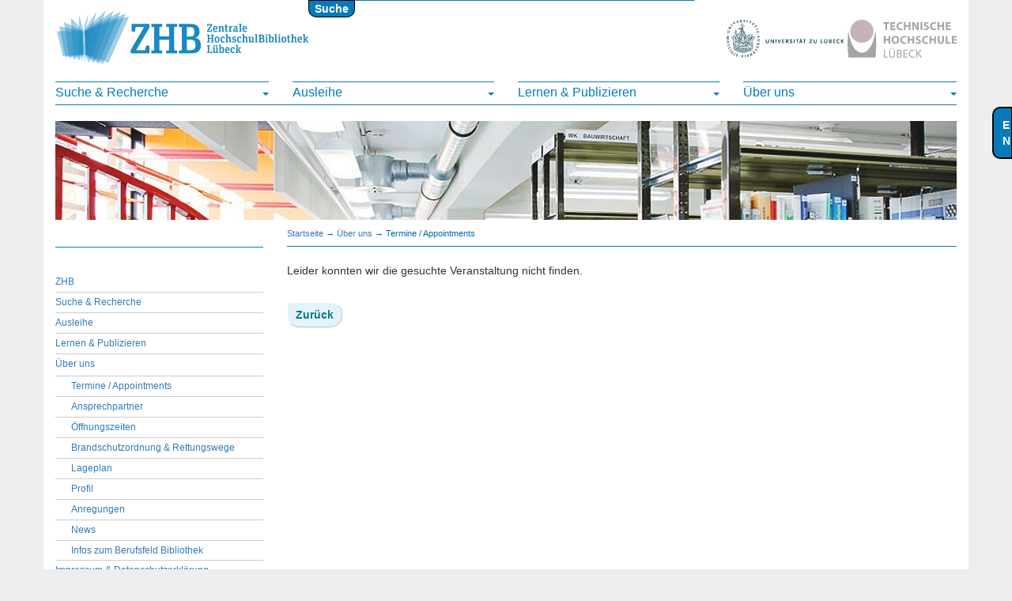

--- FILE ---
content_type: text/html; charset=utf-8
request_url: https://www.zhb.uni-luebeck.de/ueber-uns/termine-appointments/einzelseite/?tx_slubevents_eventlist%5Bevent%5D=39342&tx_slubevents_eventlist%5Baction%5D=show&tx_slubevents_eventlist%5Bcontroller%5D=Event&cHash=211f3cd3b04a0899d81b597d443819de
body_size: 8413
content:
<!DOCTYPE html>
<html lang="de" class="lang-de">
<head>

<meta charset="utf-8">
<!-- 
	This website is powered by TYPO3 - inspiring people to share!
	TYPO3 is a free open source Content Management Framework initially created by Kasper Skaarhoj and licensed under GNU/GPL.
	TYPO3 is copyright 1998-2019 of Kasper Skaarhoj. Extensions are copyright of their respective owners.
	Information and contribution at https://typo3.org/
-->

<base href="https://www.zhb.uni-luebeck.de/">

<title>Details: Zentrale Hochschulbibliothek Lübeck</title>
<meta name="generator" content="TYPO3 CMS">
<meta name="keywords" content="Bibliothek, Universität, university, Lübeck, Luebeck, Germany, Fachhochschule">
<meta name="description" content="Willkommen bei der Zentralen Hochschulbibliothek Lübeck">
<meta name="author" content="metonym, ZHB">
<meta name="copyright" content="Universität zu Lübeck">
<meta name="publisher" content="Universität zu Lübeck, Germany">
<meta name="language" content="de">
<meta name="robots" content="index,follow">
<meta name="viewport" content="width=device-width, initial-scale=1.0">
<meta name="google-site-verification" content="NO0ZyTodTH_2HIaPxCU_mbiiT656FyeEl4XtsdlSTF0">
<meta name="date" content="2025-11-03">


<link rel="stylesheet" type="text/css" href="https://www.zhb.uni-luebeck.de/typo3temp/assets/compressed/twocklickvideo-2bd35d71f83e1c8418ff71ec5238780e.css?1661257290" media="all">
<link rel="stylesheet" type="text/css" href="https://www.zhb.uni-luebeck.de/typo3temp/assets/compressed/d42b6e1bdf-2fe47367f6dbe90aea9019469b262393.css?1661257392" media="all">
<link rel="stylesheet" type="text/css" href="https://www.zhb.uni-luebeck.de/typo3temp/assets/compressed/slub-event-basic-35964c53b56214ca8cc096128f035154.css?1661257290" media="all">
<link rel="stylesheet" type="text/css" href="https://www.zhb.uni-luebeck.de/typo3temp/assets/compressed/slub-event-gb-388877063f147bec21c4c19bb007b1e7.css?1661257290" media="all">
<link rel="stylesheet" type="text/css" href="https://www.zhb.uni-luebeck.de/typo3temp/assets/compressed/bootstrap.min-ade1b44976e365cac80e8eebf3abbdfb.css?1661257290" media="all">
<link rel="stylesheet" type="text/css" href="https://www.zhb.uni-luebeck.de/typo3temp/assets/compressed/yamm-c9d9be861f0cd322c6da71d93a6c07f1.css?1661257290" media="all">
<link rel="stylesheet" type="text/css" href="https://www.zhb.uni-luebeck.de/typo3temp/assets/compressed/base-5d0ab4e6038313c1333fc100a467c06c.css?1661257290" media="all">
<link rel="stylesheet" type="text/css" href="https://www.zhb.uni-luebeck.de/typo3temp/assets/compressed/QuickLinks-6c5578025e98857e18a336e3723205de.css?1701879970" media="all">
<link rel="stylesheet" type="text/css" href="https://www.zhb.uni-luebeck.de/typo3temp/assets/compressed/opac-caae991ba95f20c22e2b118870b1db70.css?1661257290" media="all">
<link rel="stylesheet" type="text/css" href="https://www.zhb.uni-luebeck.de/typo3temp/assets/compressed/responsive-5a4cd43d381e207a9386ebe84623b1be.css?1661257290" media="all">
<link rel="stylesheet" type="text/css" href="https://www.zhb.uni-luebeck.de/typo3temp/assets/compressed/powermail-a8ec30f91576a2aaeaa9c10a54062c37.css?1661257290" media="all">



<script src="https://www.zhb.uni-luebeck.de/typo3temp/assets/compressed/9a38f34785-adfea9db70d1ecc10080e305ce68a1ec.js?1661257392" type="text/javascript"></script>



</head>
<body>
<div id="Header" class="container">
<div id="srch-Top">
     <input type="checkbox" id="sbox2see" value="sbox2see" name="sbox2see">
<label for="sbox2see" id="sbox2see-btn">Suche</label><noscript>
    <span><br><b> OHNE JavaScript ist diese Seite nicht voll funktionsfähig.<br>Bitte aktivieren Sie Java-Skript</b>
 <div>         
<!--<form enctype="text/plain" target="_top" method="post" action="http://kiopc4.ub.uni-kiel.de:8080/CHARSET=utf-8/DB=4/LNG=DU/CMD" name="SearchForm" onsubmit="return SubmitSearchForm()" accept-charset="UTF-8">
<input name="ACT" value="SRCHA" type="hidden"/>
<input name="IKT" value="1016" type="hidden"/>
<input name="SRT" value="YOP" type="hidden"/>
<input type="hidden" name="ie" value="UTF-8" /><div class="input-group">
  <input placeholder="Katalogsuche" name="TRM" maxlength="1000" onclick="ClearInput('Katalogsuche', this.id);" id="inputSearch" class="form-control" align="left" size="128"/>
<span class="input-group-btn"><button type="submit" class="btn btn-default">&gt;</button></span></div>
</form>-->

  <form target="_blank" enctype="text/plain" method="post" name="Katalog" action="https://katalog.ub.uni-kiel.de/CHARSET=utf-8/DB=4/SHRTST=100/LNG=DU/CMD">
<div>
<input type="hidden" name="__referrer[@extension]" value="" />
<input type="hidden" name="__referrer[@controller]" value="Standard" />
<input type="hidden" name="__referrer[@action]" value="index" />
<input type="hidden" name="__referrer[arguments]" value="YTowOnt98b8cb92a33a44c226ed7aeea0253b06670b49a45" />
<input type="hidden" name="__referrer[@request]" value="a:3:{s:10:&quot;@extension&quot;;N;s:11:&quot;@controller&quot;;s:8:&quot;Standard&quot;;s:7:&quot;@action&quot;;s:5:&quot;index&quot;;}d31c8582cae5b8ab49f1d365d96cc0e722811826" />
<input type="hidden" name="__trustedProperties" value="a:9:{s:10:&quot;MATCFILTER&quot;;i:1;s:7:&quot;MATCSET&quot;;i:1;s:4:&quot;ACT0&quot;;i:1;s:3:&quot;ACT&quot;;i:1;s:3:&quot;IKT&quot;;i:1;s:4:&quot;TRM3&quot;;i:1;s:3:&quot;SRT&quot;;i:1;s:2:&quot;ie&quot;;i:1;i:0;i:1;}ff7380a3365335e28014adc6f6b75da19e220780" />
</div>

  <input type="hidden" name="MATCFILTER" value="N" />
  <input type="hidden" name="MATCSET" value="N" />
   <input type="hidden" name="ACT0" value="" />
    <input type="hidden" name="ACT" value="SRCHA" />
    <input type="hidden" name="IKT" value="1016" />
    <input type="hidden" name="TRM3" value="" />
    <input type="hidden" name="SRT" value="YOP" />
    <input type="hidden" name="ie" value="UTF-8" />
    <div class="input-group">
  <input
  placeholder="Katalogsuche" 
  name="TRM" 
  id="inputSearch" 
  class="form-control"  
  type="Search" size="128"
  />
  <span class="input-group-btn">
  <input class="btn btn-default" type="submit" value="&gt;" />
  </span></div>
  </form></div>
</span>
</noscript>
<div class="sbox2see">

              
            
            
            
            
            
          
<script type="text/javascript" src="https://code.jquery.com/jquery.min.js"></script>
<script>
        function getParameterByName(name) {
            var match = RegExp('[?&]' + name + '=([^&]*)').exec(window.location.search);
            return match && decodeURIComponent(match[1].replace(/\+/g, ' '));
        }
        $(function() {
            var op = getParameterByName("op");
            var op_dict = {katalog:'0', webseite:'1', fernleihe:'2', dbis:'3', ezb:'4'};

            if (op in op_dict) {
                var sel = '#' + op_dict[op].toString();
                $(sel).attr('selected','selected');
            }
        });
</script><script type="text/javascript" language="javascript">
$(document).ready(function(){
        $("select").change(function(){
            $( "select option:selected").each(function(){
                if($(this).attr("value")=="katalog"){
                    $(".sel").hide();
                    $("#katalog").show();
document.getElementById("katalog_tab").className = "activeTab"; }
               else if($(this).attr("value")=="webseite"){
                    $(".sel").hide();
                    $("#webseite").show();
document.getElementById("webseite_tab").className = "activeTab";; }
               else if($(this).attr("value")=="fernleihe"){
                    $(".sel").hide();
                    $("#fernleihe").show();
document.getElementById("fernleihe_tab").className = "activeTab"; 
                }
                else if($(this).attr("value")=="dbis"){
                    $(".sel").hide();
                    $("#dbis").show();
document.getElementById("dbis_tab").className = "activeTab"; }
               else if($(this).attr("value")=="ezb"){
                    $(".sel").hide();
                    $("#ezb").show();
document.getElementById("ezb_tab").className = "activeTab"; }
               else
                 {                    $(".sel").hide();
                    $("#katalog").show();}
            });
        }).change();
    });
</script>
<!--<script src="https://ajax.googleapis.com/ajax/libs/jquery/1.11.1/jquery.min.js"></script>-->

  <!--TYPO3SEARCH_begin-->
<div class="Tab">
  <div id="Search" class="content">
  <div class="row">
  <div class="spacer  hidden-sm hidden-md hidden-lg"></div>
          <!--Auswahl für Suchmöglichkeiten-->
<form action="https://www.zhb.uni-luebeck.de/ueber-uns/termine-appointments/einzelseite/?tx__%5Bcontroller%5D=Standard&amp;cHash=4a1494c2cc39f51cbc5941b1a6d1636e" method="post">
<div>
<input type="hidden" name="__referrer[@extension]" value="" />
<input type="hidden" name="__referrer[@controller]" value="Standard" />
<input type="hidden" name="__referrer[@action]" value="index" />
<input type="hidden" name="__referrer[arguments]" value="YTowOnt98b8cb92a33a44c226ed7aeea0253b06670b49a45" />
<input type="hidden" name="__referrer[@request]" value="a:3:{s:10:&quot;@extension&quot;;N;s:11:&quot;@controller&quot;;s:8:&quot;Standard&quot;;s:7:&quot;@action&quot;;s:5:&quot;index&quot;;}d31c8582cae5b8ab49f1d365d96cc0e722811826" />
<input type="hidden" name="__trustedProperties" value="a:0:{}4603be7289c54ad905e7ce7843eb08b70a952b99" />
</div>
  

<select size="1" name="Selector" style="background-color:lightblue; float:left; display:block;">

  
  <option id="0" value="katalog">         
    katalog
  </option>

  <option id="1" value="webseite">         
    webseite
  </option>

  <option id="2" value="fernleihe">         
    fernleihe
  </option>

  <option id="3" value="dbis">         
    dbis
  </option>

  <option id="4" value="ezb">         
    ezb
  </option>

</select>

</form>




   <div id="katalog" class="sel">         
<!--<form enctype="text/plain" target="_top" method="post" action="http://kiopc4.ub.uni-kiel.de:8080/CHARSET=utf-8/DB=4/LNG=DU/CMD" name="SearchForm" onsubmit="return SubmitSearchForm()" accept-charset="UTF-8">
<input name="ACT" value="SRCHA" type="hidden"/>
<input name="IKT" value="1016" type="hidden"/>
<input name="SRT" value="YOP" type="hidden"/>
<input type="hidden" name="ie" value="UTF-8" /><div class="input-group">
  <input placeholder="Katalogsuche" name="TRM" maxlength="1000" onclick="ClearInput('Katalogsuche', this.id);" id="inputSearch" class="form-control" align="left" size="128"/>
<span class="input-group-btn"><button type="submit" class="btn btn-default">&gt;</button></span></div>
</form>-->

  <form target="_blank" enctype="text/plain" method="post" name="Katalog" action="https://katalog.ub.uni-kiel.de/CHARSET=utf-8/DB=4/SHRTST=100/LNG=DU/CMD">
<div>
<input type="hidden" name="__referrer[@extension]" value="" />
<input type="hidden" name="__referrer[@controller]" value="Standard" />
<input type="hidden" name="__referrer[@action]" value="index" />
<input type="hidden" name="__referrer[arguments]" value="YTowOnt98b8cb92a33a44c226ed7aeea0253b06670b49a45" />
<input type="hidden" name="__referrer[@request]" value="a:3:{s:10:&quot;@extension&quot;;N;s:11:&quot;@controller&quot;;s:8:&quot;Standard&quot;;s:7:&quot;@action&quot;;s:5:&quot;index&quot;;}d31c8582cae5b8ab49f1d365d96cc0e722811826" />
<input type="hidden" name="__trustedProperties" value="a:9:{s:10:&quot;MATCFILTER&quot;;i:1;s:7:&quot;MATCSET&quot;;i:1;s:4:&quot;ACT0&quot;;i:1;s:3:&quot;ACT&quot;;i:1;s:3:&quot;IKT&quot;;i:1;s:4:&quot;TRM3&quot;;i:1;s:3:&quot;SRT&quot;;i:1;s:2:&quot;ie&quot;;i:1;i:0;i:1;}ff7380a3365335e28014adc6f6b75da19e220780" />
</div>

  <input type="hidden" name="MATCFILTER" value="N" />
  <input type="hidden" name="MATCSET" value="N" />
   <input type="hidden" name="ACT0" value="" />
    <input type="hidden" name="ACT" value="SRCHA" />
    <input type="hidden" name="IKT" value="1016" />
    <input type="hidden" name="TRM3" value="" />
    <input type="hidden" name="SRT" value="YOP" />
    <input type="hidden" name="ie" value="UTF-8" />
    <div class="input-group">
  <input
  placeholder="Katalogsuche" 
  name="TRM" 
  id="inputSearch" 
  class="form-control"  
  type="Search" size="128"
  />
  <span class="input-group-btn">
  <input class="btn btn-default" type="submit" value="&gt;" />
  </span></div>
  </form></div>

  

  <div id="webseite" class="sel">
<form action="sonderseiten/suche/" method="post" id="tx_indexedsearch">

	<input type="hidden" name="tx_indexedsearch[_freeIndexUid]" id="tx_indexedsearch_freeIndexUid" value="_" />
	<input type="hidden" name="tx_indexedsearch[pointer]" id="tx_indexedsearch_pointer" value="0" />
	<input type="hidden" name="tx_indexedsearch[ext]" value="" />
	<input type="hidden" name="tx_indexedsearch[type]" value="1" />
	<input type="hidden" name="tx_indexedsearch[defOp]" value="0" />
	<input type="hidden" name="tx_indexedsearch[media]" value="-1" />
	<input type="hidden" name="tx_indexedsearch[order]" value="rank_flag" />
	<input type="hidden" name="tx_indexedsearch[group]" value="flat" />
	<input type="hidden" name="tx_indexedsearch[lang]" value="-1" />
	<input type="hidden" name="tx_indexedsearch[desc]" value="0" />
	<input type="hidden" name="tx_indexedsearch[results]" value="10" />
	
<div class="input-group">
<input type="search" id="inputSearch" placeholder="Webseite der ZHB durchsuchen" type="Search" class="form-control" size="128" name="tx_indexedsearch[sword]" value=""/>
<span class="input-group-btn"><button type="submit" class="btn btn-default">&gt;</button></span></form>
</div></div>  

  <!--GVK (FERNLEIHE)-Sucheinstieg-->
  
    <div id="fernleihe" class="sel" >

  <form target="_blank" enctype="text/plain" method="get" name="Fernleihe" action="https://kxp.k10plus.de/DB=2.1/DB=2.1/SHRTST=150/CHARSET=UTF-8/LNG=DU/CMD">
<div>
<input type="hidden" name="__referrer[@extension]" value="" />
<input type="hidden" name="__referrer[@controller]" value="Standard" />
<input type="hidden" name="__referrer[@action]" value="index" />
<input type="hidden" name="__referrer[arguments]" value="YTowOnt98b8cb92a33a44c226ed7aeea0253b06670b49a45" />
<input type="hidden" name="__referrer[@request]" value="a:3:{s:10:&quot;@extension&quot;;N;s:11:&quot;@controller&quot;;s:8:&quot;Standard&quot;;s:7:&quot;@action&quot;;s:5:&quot;index&quot;;}d31c8582cae5b8ab49f1d365d96cc0e722811826" />
<input type="hidden" name="__trustedProperties" value="a:9:{s:10:&quot;MATCFILTER&quot;;i:1;s:7:&quot;MATCSET&quot;;i:1;s:4:&quot;ACT0&quot;;i:1;s:3:&quot;ACT&quot;;i:1;s:3:&quot;IKT&quot;;i:1;s:4:&quot;TRM3&quot;;i:1;s:3:&quot;SRT&quot;;i:1;s:2:&quot;ie&quot;;i:1;i:0;i:1;}ff7380a3365335e28014adc6f6b75da19e220780" />
</div>

  <input type="hidden" name="MATCFILTER" value="N" />
  <input type="hidden" name="MATCSET" value="N" />
   <input type="hidden" name="ACT0" value="" />
    <input type="hidden" name="ACT" value="SRCHA" />
    <input type="hidden" name="IKT" value="1016" />
    <input type="hidden" name="TRM3" value="" />
    <input type="hidden" name="SRT" value="YOP" />
    <input type="hidden" name="ie" value="UTF-8" />
    <div class="input-group">
  
  <input
  placeholder="Fernleih-Suche (im GVK-Bibliotheksverbundkatalog)" 
  name="TRM" 
  id="inputSearch" 
  class="form-control"  
  type="Search" size="128"
  />
  <span class="input-group-btn">
  <input class="btn btn-default" type="submit" value="&gt;" />
  </span></div>
  </form>
  </div>
  
  

      <div id="dbis" class="sel">
   <form target="_blank" method="get" action="https://dbis.uni-regensburg.de/UBHL/results?" content="text/html" charset="ISO-8859-1" name="Datenbank">
  <input type = "hidden" name = "bib_id" value = "ubhl"/>
     <input type = "hidden" name = "availability-filter-free" value="on"/>
     <input type = "hidden" name = "availability-filter-local" value="on"/>
    <div class="input-group">
    <input placeholder="Datenbanken-Suche (in DBIS)" id="inputSearch" class="form-control" type="text" name="q" size="128"/>
    <span class="input-group-btn"><button type="submit" class="btn btn-default">&gt;</button></span></div>
  </form>    
  </div>

  
  

    <div id="ezb" class="sel">
<form target="_blank" role=" search" method="get" action="https://ezb.uni-regensburg.de/searchres.phtml">
<div>
<input type="hidden" name="__referrer[@extension]" value="" />
<input type="hidden" name="__referrer[@controller]" value="Standard" />
<input type="hidden" name="__referrer[@action]" value="index" />
<input type="hidden" name="__referrer[arguments]" value="YTowOnt98b8cb92a33a44c226ed7aeea0253b06670b49a45" />
<input type="hidden" name="__referrer[@request]" value="a:3:{s:10:&quot;@extension&quot;;N;s:11:&quot;@controller&quot;;s:8:&quot;Standard&quot;;s:7:&quot;@action&quot;;s:5:&quot;index&quot;;}d31c8582cae5b8ab49f1d365d96cc0e722811826" />
<input type="hidden" name="__trustedProperties" value="a:5:{s:5:&quot;bibid&quot;;i:1;s:6:&quot;colors&quot;;i:1;s:4:&quot;lang&quot;;i:1;s:8:&quot;jq_type1&quot;;i:1;i:0;i:1;}630ecf4f5ee73465f2db56ddca58595b32e4c015" />
</div>

            <input type="hidden" name="bibid" value="UBHL" />
            <input type="hidden" name="colors" value="7" />
            <input type="hidden" name="lang" value="de" />
            <input type="hidden" name="jq_type1" value="QS" />
    <div class="input-group">
  
<input placeholder="elektronische Zeitschriften-Suche (in der EZB)" maxlength="1000" value="" onclick="this.value=''" type="text" name="jq_term1" id="inputSearch" class="form-control" size="128"/>

  <span class="input-group-btn">
  
  <input class="btn btn-default" type="submit" value="&gt;" />
  
  </span>
  </div>
  </form>       
           </div> 


    </div></div></div>

 
</div>


 


 </div>

  <div class="row row-offcanvas row-offcanvas-left">

    <div class="col-xs-6 logoHeaderZhb">
      <a href="https://www.zhb.uni-luebeck.de/">
        <img src="https://www.zhb.uni-luebeck.de/fileadmin/site/img/logo_zhb.png" width="328" height="75" alt="Zentrale Hochschulbibliothek Lübeck" title="Zentrale Hochschulbibliothek Lübeck"/>
      </a>
    </div>
     


          
            
            
          
<div style="float:right; position:fixed;right: 0;top:18.8%; width: 25px; word-wrap: break-word; letter-spacing: 20px; z-index: 9999;">
       <a style="color:white;" href="https://www.zhb.uni-luebeck.de/en/about-us-zhb/appointments-date/event-appointment/">
         <label style="padding:0.8em 0.8em 0.8em 0.8em;background:#077bba;border:0.5mm black outset; border-radius:10px 0px 0px 10px;-moz-border-radius:10px 0px 0px 10px;-webkit-border-radius:10px 0px 0px 10px;">

        EN
        <!--<a href="https://www.zhb.uni-luebeck.de/ueber-uns/termine-appointments/einzelseite/">DE</a>-->
        </label></a>

</div>
     <div class="col-xs-6 logoHeaderUni" >
      <a href="https://www.uni-luebeck.de">
        <img src="https://www.zhb.uni-luebeck.de/fileadmin/site/img/logo_uni.svg" width="140" height="64" alt="Universität zu Lübeck" title="Universität zu Lübeck"/>
      </a>
      <a href="https://www.th-luebeck.de">
        <img src="https://www.zhb.uni-luebeck.de/fileadmin/site/img/TH_Logo_A4_RGB.svg" width="68" height="46" alt="Technische Hochschule Lübeck" title="Technische Hochschule Lübeck Lübeck" id="FHlogo"/>
      </a>
    </div>
  </div>
  <div class="navbar yamm navbar-default" id="navMain">
    <!-- Tree-Menu Button -->
    <button type="button" class="navbar-toggle pull-left visible-xspull-left visible-xs btn btn-xs" data-toggle="offcanvas">
        <span class="icon-vert-bar"></span><span class="icon-vert-bar"></span><span class="icon-vert-bar"></span><span class="icon-vert-bar"></span>
    </button>
  <!-- Navbar -->
    <div class="navbar-header">
      <button type="button" class="navbar-toggle collapsed" data-toggle="collapse" data-target="#navMainMenu" aria-expanded="false">
        <span class="icon-bar"></span><span class="icon-bar"></span><span class="icon-bar"></span>
      </button>
    </div>
    <div class="collapse navbar-collapse" id="navMainMenu">
      <ul class="nav navbar-nav"><li class="dropdown yamm-fw"><a href="nav/" class="dropdown-toggle" data-toggle="dropdown">Suche &amp; Recherche<b class="caret pull-right"></b></a><ul class="dropdown-menu"><li><div class="yamm-content"><div class="row _4spalten">
  <div class="col-xs-6 col-sm-3">
<div id="c20" class="frame frame-default frame-type-text frame-layout-0"><header><h5 class=""><a href="https://www.zhb.uni-luebeck.de/suche-recherche/katalog-der-zhb/" target="_self">Katalog</a></h5></header></div>


<div id="c21" class="frame frame-default frame-type-text frame-layout-0"><header><h5 class=""><a href="https://www.zhb.uni-luebeck.de/suche-recherche/ueberregionale-kataloge/#c76" target="_self">Überregionale Kataloge</a></h5></header><ul><li><a href="https://kxp.k10plus.de/DB=2.1/LNG=DU/" title="Der GVK ist der frei zugängliche Ausschnitt der Verbunddatenbank mit den für die Fernleihe und Direktlieferdienste relevanten Materialien. (39,9 Mio. Titel mit mehr als 100,5 Mio. Besitznachweisen)" target="_blank">GBV (Fernleihe)</a></li><li><a href="https://ezb.uni-regensburg.de/index.phtml?bibid=UBHL&amp;colors=7&amp;lang=de" title="In der EZB (Elektronische Zeitschriftenbibliothek) sind alle unsere lizenzierten Onlinezeitschriften verzeichnet. Dazu eine sehr umfassende Sammlung frei zugänglicher Zeitschriften." target="_blank" class="external-link">EZB (Zeitschriften)</a></li><li><a href="https://zdb-katalog.de" title="Die ZDB ist die weltweit größte Datenbank für Titel- und Besitznachweise fortlaufender Sammelwerke, also von Zeitschriften, Zeitungen usw. Sie enthält nicht nur Printwerke, auch Titel elektronischer Zeitschriften sind verzeichnet." target="_blank" class="external-link">ZDB (Zeitschriften)</a></li></ul></div>

</div>
  <div class="col-xs-6 col-sm-3">
<div id="c22" class="frame frame-default frame-type-menu_subpages frame-layout-0"><header><h5 class=""><a href="https://www.zhb.uni-luebeck.de/suche-recherche/eressourcen/#c81" target="_self">eRessourcen</a></h5></header><ul><li><a href="https://www.zhb.uni-luebeck.de/suche-recherche/eressourcen/campus-lizenzen/?no_cache=1" title="Campus-Lizenzen"><span>Campus-Lizenzen</span></a></li><li><a href="https://www.zhb.uni-luebeck.de/suche-recherche/eressourcen/facheinstiege-datenbanken/" title="Facheinstiege &amp; Datenbanken"><span>Facheinstiege &amp; Datenbanken</span></a></li><li><a href="https://www.zhb.uni-luebeck.de/suche-recherche/eressourcen/ebooks/" title="eBooks"><span>eBooks</span></a></li><li><a href="https://www.zhb.uni-luebeck.de/suche-recherche/eressourcen/ejournals/" title="eJournals"><span>eJournals</span></a></li><li><a href="https://www.zhb.uni-luebeck.de/suche-recherche/eressourcen/hochschulschriften/" title="Hochschulschriften"><span>Hochschulschriften</span></a></li></ul></div>

</div>
  <div class="col-xs-6 col-sm-3">
<div id="c172" class="frame frame-default frame-type-menu_subpages frame-layout-0"><header><h5 class=""><a href="https://www.zhb.uni-luebeck.de/suche-recherche/bibliothek/" target="_self">Bibliothek</a></h5></header><ul><li><a href="https://www.zhb.uni-luebeck.de/suche-recherche/bibliothek/systematik/" title="Systematik"><span>Systematik</span></a></li><li><a href="https://www.zhb.uni-luebeck.de/suche-recherche/bibliothek/raumplan/" title="Raumplan"><span>Raumplan</span></a></li></ul></div>

</div>
  <div class="col-xs-6 col-sm-3">
<div id="c24" class="frame frame-default frame-type-menu_subpages frame-layout-0"><header><h5 class=""><a href="https://www.zhb.uni-luebeck.de/suche-recherche/anschaffungsvorschlag/" target="_self">Anschaffungsvorschläge</a></h5></header></div>

</div>
</div>
</div></li></ul></li><li class="dropdown yamm-fw"><a href="nav/" class="dropdown-toggle" data-toggle="dropdown">Ausleihe<b class="caret pull-right"></b></a><ul class="dropdown-menu"><li><div class="yamm-content"><div class="row _3spalten">
  <div class="col-xs-6 col-sm-4">
<div id="c26" class="frame frame-default frame-type-text frame-layout-0"><header><h5 class=""><a href="https://katalog.ub.uni-kiel.de/LBS_WEB/borrower/borrower.htm?USR=1050&amp;BES=4&amp;LAN=DU" title="Verlängerung von Leihfristen an der ZHB Lübeck" target="_blank">Mein Bibliothekskonto</a></h5></header><ul><li><a href="https://katalog.ub.uni-kiel.de/LBS_WEB/borrower/loans.htm?USR=1050&amp;BES=4&amp;LAN=DU" title="Möglichkeit zu verlängern, falls keine Vormerkungen für Ihre Bücher vorliegen oder die Höchstzahl an Verlängerungen erreicht ist" target="_blank">Verlängerung </a></li><li><a href="https://katalog.ub.uni-kiel.de/LBS_WEB/borrower/changePassword.htm?USR=1050&amp;BES=4&amp;LAN=DU" title="Wir empfehlen Ihnen, das voreingestellte Passwort zu verändern. Ein persönliches Passwort erhöht die Sicherheit für Ihre Daten und verhindert einen Missbrauch bei Ausweisverlust." target="_blank">Passwort ändern</a></li></ul></div>


<div id="c911" class="frame frame-default frame-type-div frame-layout-0"><hr class="ce-div" /></div>


<div id="c1139" class="frame frame-default frame-type-uploads frame-layout-0"><header><h5 class=""><a href="https://www.zhb.uni-luebeck.de/ausleihe/anmeldung/" target="_self">Anmeldung</a></h5></header></div>

</div>
  <div class="col-xs-6 col-sm-4">
<div id="c1047" class="frame frame-default frame-type-text frame-layout-0"><header><h5 class=""><a href="https://www.zhb.uni-luebeck.de/ausleihe/ausleihe/" target="_self">Ausleihe</a></h5></header></div>


<div id="c1048" class="frame frame-default frame-type-div frame-layout-0"><hr class="ce-div" /></div>


<div id="c298" class="frame frame-default frame-type-menu_subpages frame-layout-0"><header><h5 class=""><a href="https://www.zhb.uni-luebeck.de/ausleihe/fernleihe/" target="_self">Fernleihe</a></h5></header></div>

</div>
  <div class="col-xs-6 col-sm-4">
<div id="c163" class="frame frame-default frame-type-menu_pages frame-layout-0"><header><h5 class="">
				Wissenswertes &amp; Information
			</h5></header><ul><li><a href="https://www.zhb.uni-luebeck.de/ausleihe/benutzungsordnung/" title="Benutzungsordnung"><span>Benutzungsordnung</span></a></li><li><a href="https://www.zhb.uni-luebeck.de/ausleihe/mahnung-und-gebuehren/" title="Mahnung und Gebühren"><span>Mahnung und Gebühren</span></a></li></ul></div>

</div>
</div>
</div></li></ul></li><li class="dropdown yamm-fw"><a href="nav/" class="dropdown-toggle" data-toggle="dropdown">Lernen &amp; Publizieren<b class="caret pull-right"></b></a><ul class="dropdown-menu"><li><div class="yamm-content"><div class="row _3spalten">
  <div class="col-xs-6 col-sm-4">
<div id="c168" class="frame frame-default frame-type-menu_subpages frame-layout-0"><header><h5 class=""><a href="https://www.zhb.uni-luebeck.de/lernen-publizieren/lernraeume/" target="_self">Lernräume</a></h5></header></div>

</div>
  <div class="col-xs-6 col-sm-4">
<div id="c169" class="frame frame-default frame-type-menu_subpages frame-layout-0"><header><h5 class="">
				Einführungen und Hilfen
			</h5></header><ul><li><a href="https://www.zhb.uni-luebeck.de/lernen-publizieren/einfuehrungen-hilfe/fuer-erstsemester/" title="für Erstsemester"><span>für Erstsemester</span></a></li><li><a href="https://www.zhb.uni-luebeck.de/lernen-publizieren/einfuehrungen-hilfe/fuer-die-bibliotheksbenutzung/" title="für die Bibliotheksbenutzung"><span>für die Bibliotheksbenutzung</span></a></li><li><a href="https://www.zhb.uni-luebeck.de/lernen-publizieren/einfuehrungen-hilfe/fuer-die-recherche/" title="für die Recherche"><span>für die Recherche</span></a></li><li><a href="https://www.zhb.uni-luebeck.de/lernen-publizieren/einfuehrungen-hilfe/fuer-die-literaturverwaltung/" title="für die Literaturverwaltung"><span>für die Literaturverwaltung</span></a></li></ul></div>

</div>
  <div class="col-xs-6 col-sm-4">
<div id="c170" class="frame frame-default frame-type-menu_subpages frame-layout-0"><header><h5 class=""><a href="https://www.zhb.uni-luebeck.de/lernen-publizieren/publizieren/" target="_self">Publizieren</a></h5></header><ul><li><a href="https://www.zhb.uni-luebeck.de/lernen-publizieren/publizieren/open-access-foerderung/" title="Open Access Förderung"><span>Open Access Förderung</span></a></li></ul></div>

</div>
</div>
</div></li></ul></li><li class="dropdown yamm-fw"><a href="nav/" class="dropdown-toggle" data-toggle="dropdown">Über uns<b class="caret pull-right"></b></a><ul class="dropdown-menu"><li><div class="yamm-content"><div class="row _3spalten">
  <div class="col-xs-6 col-sm-4">
<div id="c28" class="frame frame-default frame-type-menu_pages frame-layout-0"><header><h5 class="">
				Kontakt
			</h5></header><ul><li><a href="https://www.zhb.uni-luebeck.de/ueber-uns/oeffnungszeiten/" title="Öffnungszeiten"><span>Öffnungszeiten</span></a></li><li><a href="https://www.zhb.uni-luebeck.de/brandschutz/" title="Brandschutzordnung &amp; Rettungswege"><span>Brandschutzordnung &amp; Rettungswege</span></a></li><li><a href="https://www.zhb.uni-luebeck.de/ueber-uns/lageplan/" title="Lageplan"><span>Lageplan</span></a></li><li><a href="https://www.zhb.uni-luebeck.de/ueber-uns/ansprechpartner/" title="Ansprechpartner"><span>Ansprechpartner</span></a></li></ul></div>

</div>
  <div class="col-xs-6 col-sm-4">
<div id="c171" class="frame frame-default frame-type-menu_pages frame-layout-0"><header><h5 class=""><a href="https://www.zhb.uni-luebeck.de/ueber-uns/profil/" target="_self">Profil</a></h5></header><ul><li><a href="https://www.zhb.uni-luebeck.de/ueber-uns/profil/" title="Profil"><span>Profil</span></a></li><li><a href="https://www.zhb.uni-luebeck.de/impressum-datenschutzerklaerung/" title="Impressum &amp; Datenschutzerklärung"><span>Impressum &amp; Datenschutzerklärung</span></a></li></ul></div>

</div>
  <div class="col-xs-6 col-sm-4">
<div id="c251" class="frame frame-default frame-type-menu_pages frame-layout-0"><header><h5 class="">
				Entwicklung
			</h5></header><ul><li><a href="https://www.zhb.uni-luebeck.de/ueber-uns/news/" title="News"><span>News</span></a></li><li><a href="https://www.zhb.uni-luebeck.de/ueber-uns/anregungen/" title="Anregungen"><span>Anregungen</span></a></li><li><a href="https://www.zhb.uni-luebeck.de/ueber-uns/infos-zum-berufsfeld-bibliothek/" title="Infos zum Berufsfeld Bibliothek"><span>Infos zum Berufsfeld Bibliothek</span></a></li><li><a href="https://www.zhb.uni-luebeck.de/ueber-uns/termine-appointments/" title="Termine / Appointments"><span>Termine / Appointments</span></a></li></ul></div>

</div>
</div>
</div></li></ul></li></ul>
    </div>
  </div>
</div>



<!--TYPO3SEARCH_begin-->

<div id="Main" class="container">

  <div class="row row-offcanvas row-offcanvas-left">
    <div class="col-xs-12">
      <div class="pagepicture">
        <img src="https://www.zhb.uni-luebeck.de/fileadmin/_processed_/f/0/csm_FH-Picture_c592d3c38b.jpg" width="1140" height="125"   alt="" >
      </div>
    </div>
  </div>
  
  <div class="row row-offcanvas row-offcanvas-left">
    <div class="col-xs-6 col-sm-3 sidebar-offcanvas" id="sidebar">
      <div class="tree">
        <ul><li><a href="https://www.zhb.uni-luebeck.de/" target="_self">ZHB</a></li><li><a href="https://www.zhb.uni-luebeck.de/suche-recherche/">Suche &amp; Recherche</a></li><li><a href="https://www.zhb.uni-luebeck.de/ausleihe/">Ausleihe</a></li><li><a href="https://www.zhb.uni-luebeck.de/lernen-publizieren/">Lernen &amp; Publizieren</a></li><li class="activeBranch"><a href="https://www.zhb.uni-luebeck.de/ueber-uns/">Über uns</a><ul><li class="activeBranch"><a href="https://www.zhb.uni-luebeck.de/ueber-uns/termine-appointments/" title="Corona-Bedingungen">Termine / Appointments</a></li><li><a href="https://www.zhb.uni-luebeck.de/ueber-uns/ansprechpartner/">Ansprechpartner</a></li><li><a href="https://www.zhb.uni-luebeck.de/ueber-uns/oeffnungszeiten/">Öffnungszeiten</a></li><li><a href="https://www.zhb.uni-luebeck.de/brandschutz/">Brandschutzordnung &amp; Rettungswege</a></li><li><a href="https://www.zhb.uni-luebeck.de/ueber-uns/lageplan/">Lageplan</a></li><li><a href="https://www.zhb.uni-luebeck.de/ueber-uns/profil/">Profil</a></li><li><a href="https://www.zhb.uni-luebeck.de/ueber-uns/anregungen/">Anregungen</a></li><li><a href="https://www.zhb.uni-luebeck.de/ueber-uns/news/">News</a></li><li><a href="https://www.zhb.uni-luebeck.de/ueber-uns/infos-zum-berufsfeld-bibliothek/">Infos zum Berufsfeld Bibliothek</a></li></ul></li><li><a href="https://www.zhb.uni-luebeck.de/impressum-datenschutzerklaerung/">Impressum &amp; Datenschutzerklärung</a></li></ul>
      </div>
    </div>
    
    <div class="col-sm-9">
      <div class="breadcrumb">
        <a href="https://www.zhb.uni-luebeck.de/" title="News-System List-Layout-Templates (settings.templateLayout; templateLayout)">Startseite</a>&nbsp;→&nbsp;<a href="https://www.zhb.uni-luebeck.de/ueber-uns/">Über uns</a>&nbsp;→&nbsp;Termine / Appointments
      </div>
      <div class="main">
        
<div id="c442" class="frame frame-default frame-type-list frame-layout-0"><div class="tx-slub-events" role="group"><div class="slub-event-show"><div class="error"><p>
            Leider konnten wir die gesuchte Veranstaltung nicht finden.
          </p></div><div class="submit"><a class="button linkback" href="https://www.zhb.uni-luebeck.de/ueber-uns/termine-appointments/?tx_slubevents_eventlist%5Baction%5D=list&amp;tx_slubevents_eventlist%5Bcontroller%5D=Event&amp;cHash=166c15a0d640498fcdbd6c3c5f182d7e">
            Zurück</a></div></div></div></div>


      </div>
    </div>
    
  </div>

</div>
  
<!--TYPO3SEARCH_end-->
    


<div id="Footer" class="container">
  <div class="row row-offcanvas row-offcanvas-left">
    <div class="col-xs-12 frame">
      <div class="row _3spalten">
  <div class="col-sm-3">
    
      
<div id="c588" class="frame frame-default frame-type-div frame-layout-0"><hr class="ce-div" /></div>


<div id="c2" class="frame frame-default frame-type-text frame-layout-0"><p>Zentrale Hochschulbibliothek<br /> Lübeck<br /> Ratzeburger Allee 160<br /> 23562 Lübeck<br /><br /><a href="https://www.zhb.uni-luebeck.de/ueber-uns/lageplan/" class="internal-link">Lageplan</a></p></div>


<div id="c6" class="frame frame-default frame-type-text frame-layout-0"><p><a href="https://www.zhb.uni-luebeck.de/impressum-datenschutzerklaerung/#c118" class="internal-link">Impressum &amp; Datenschutzerklärung</a></p></div>


    
  </div>
  <div class="col-sm-3">
    
      
<div id="c589" class="frame frame-default frame-type-div frame-layout-0"><hr class="ce-div" /></div>


<div id="c3" class="frame frame-default frame-type-text frame-layout-0"><p><em><a href="javascript:linkTo_UnCryptMailto('ocknvq,bjd0kphqBwpk\/nwgdgem0fg');">zhb.info(at)uni-luebeck(dot)de</a></em></p><table class="contenttable"><tbody><tr><th scope="col">Information:</th><td style="vertical-align:middle"><a href="tel:+4945131012201">0451 3101 2201</a></td></tr></tbody><tbody><tr><td><strong>Leihstelle:</strong></td><td style="vertical-align:middle"><a href="tel:+4945131012243">0451 3101 2240</a></td></tr><!--          <tr><td><strong>Fax:</strong></td><td style="vertical-align:middle">0451 3101 2204</td></tr>         --></tbody></table></div>


    
  </div>
  <div class="col-sm-6">
    
      
<div id="c590" class="frame frame-default frame-type-div frame-layout-0"><hr class="ce-div" /></div>


<div id="c362" class="frame frame-default frame-type-shortcut frame-layout-0"><a id="c602"></a><header><h5 class="ce-headline-left"><a href="https://www.zhb.uni-luebeck.de/ueber-uns/oeffnungszeiten/" target="_self">Öffnungszeiten</a></h5></header><table class="ce-table ce-table-bordered"><caption>an allen gesetzlichen Feiertagen ist die Bibliothek geschlossen.</caption><thead><tr><th>
			
	


		Wochentag 
	


		
				</th><th>
			
	


		 Gebäude / Arbeitsplätze
	


		
				</th><th>
			
	


		 Servicezeiten
	


		
				</th></tr></thead><tbody><tr><td>
					
			
	


		Mo-Fr
	


		
				
						</td><td>
			
	


		09:00-22:30
	


		
				</td><td>
			
	


		09:00-18:00, Ausleihe über Leihstelle möglich
	


		
				</td></tr><tr><td>
					
			
	


		Sa
	


		
				
						</td><td>
			
	


		09:00-20:00
	


		
				</td><td>
			
	


		09:00-13:00, Ausleihe über Leihstelle möglich
	


		
				</td></tr></tbody><tfoot><tr><td>
					
			
	


		So
	


		
				
						</td><td>
			
	


		10:00-20:00
	


		
				</td><td>
			
	


		Ausleihe nur über Automat
	


		
				</td></tr></tfoot></table></div>


<div id="c7" class="frame frame-default frame-type-html frame-layout-0"><script type="text/JavaScript">

document.write("© 2015-" + new Date().getFullYear() + " Zentrale Hochschulbibliothek Lübeck");

</script></div>


    
  </div>
</div>
<div class="row _2spalten">
  <div class="col-sm-6">
    
      
    
  </div>
  <div class="col-sm-6">
    
      
    
  </div>
</div>

    </div>
  </div>
</div>
<script id="powermail_conditions_container" data-condition-uri="https://www.zhb.uni-luebeck.de/ueber-uns/termine-appointments/einzelseite/?type=3132"></script>
<script src="https://www.zhb.uni-luebeck.de/typo3temp/assets/compressed/bootstrap.min-7839add13d18625c70eacf3d51f0d421.js?1661257290" type="text/javascript"></script>
<script src="https://www.zhb.uni-luebeck.de/typo3temp/assets/compressed/twoclickvideo-fd6e04ab995991239a1f776500de9e7c.js?1661257290" type="text/javascript"></script>
<script src="https://www.zhb.uni-luebeck.de/typo3temp/assets/compressed/offcanvas-c36b29dbc0413376fb85a31fdb4339af.js?1661257290" type="text/javascript"></script>
<script src="https://www.zhb.uni-luebeck.de/typo3temp/assets/compressed/jquery.datetimepicker.min-5fd87ecc917fe797cb2b73574f0829ae.js?1727183396" type="text/javascript"></script>
<script src="https://www.zhb.uni-luebeck.de/typo3temp/assets/compressed/parsley.min-f8c34e53c87383815de116039bc20836.js?1727183396" type="text/javascript"></script>
<script src="https://www.zhb.uni-luebeck.de/typo3temp/assets/compressed/Tabs.min-28102e59deef05409d80b3d88e865f7e.js?1727183396" type="text/javascript"></script>
<script src="https://www.zhb.uni-luebeck.de/typo3temp/assets/compressed/Form.min-23824c285061d734eca34a89fab75480.js?1727183396" type="text/javascript"></script>
<script src="https://www.zhb.uni-luebeck.de/typo3temp/assets/compressed/PowermailCondition.min-9ebb1fbff2c33de91a4cffaa33c9ffcd.js?1718008055" type="text/javascript"></script>


</body>
</html>

--- FILE ---
content_type: text/css
request_url: https://www.zhb.uni-luebeck.de/typo3temp/assets/compressed/twocklickvideo-2bd35d71f83e1c8418ff71ec5238780e.css?1661257290
body_size: 912
content:
.twoclickvideo .button1{background-color:#ffffff;border-radius:6px;display:inline-block;cursor:pointer;color:#327c8c;font-family:Arial;font-size:16px;padding:14px 20px;text-decoration:none;}.twoclickvideo .button1:active{position:relative;top:1px;}.twoclickvideo .center{display:flex;justify-content:center;align-items:center;align-self:center;text-align:center;z-index:1}.twoclickvideo .background-blur{position:absolute;top:0;left:0;right:0;bottom:0;transform:scale(1.1);background-repeat:no-repeat;background-size:cover;background-position:center;filter:grayscale(65%) sepia(15%) blur(4px);-webkit-filter:grayscale(65%) sepia(15%) blur(4px);-moz-filter:grayscale(65%) sepia(15%) blur(4px);z-index:-1;box-shadow:0 0 5px 10px #555;}.twoclickvideo  .background-overlay{position:absolute;top:0;left:0;right:0;bottom:0;background-color:rgba(0,75,90,0.9);z-index:0;overflow-y:auto;}.twoclickvideo .thumbnail{position:absolute;top:0;left:0;right:0;bottom:0;transform:scale(1.1);background-repeat:no-repeat;background-size:cover;background-position:center;}.twoclickvideo .content-yt{z-index:1;line-height:18px;padding-left:10px;padding-right:10px;padding-top:50px;color:#fff;overflow-y:visible;box-sizing:border-box;}.twoclickvideo .content-yt h3{color:#a6d3d9;font-size:24px;font-weight:300;line-height:26px;margin-bottom:15px;}.twoclickvideo .placeholder{display:flex;position:relative;justify-content:center;align-items:center;overflow:hidden;aspect-ratio:16/9;background-color:rgba(0,75,90,0.9);}.twoclickvideo .yt-uzl-logo{position:absolute;top:0;left:0;right:0;bottom:0;background-size:100%;background-repeat:no-repeat;background-position:center;height:60px;width:180px;margin-left:10px;margin-top:10px;z-index:1;}.twoclickvideo .yt-play-icon{position:absolute;background-color:rgba(51,51,51,0.5);border-radius:25px;background-size:100%;background-repeat:no-repeat;background-position:center;height:100px;width:100px;z-index:1;}.twoclickvideo .hover-scale{-moz-transform:scale(1);-webkit-transform:scale(1);-o-transform:scale(1);-ms-transform:scale(1);transform:scale(1);-webkit-transition:all 220ms ease-in-out;-moz-transition:all 220ms ease-in-out;-ms-transition:all 220ms ease-in-out;-o-transition:all 220ms ease-in-out;transition:all 220ms ease-in-out;}.twoclickvideo .hover-scale:hover{-moz-transform:scale(1.05);-webkit-transform:scale(1.05);-o-transform:scale(1.05);-ms-transform:scale(1.05);transform:scale(1.05);}.twoclickvideo div.placeholder a{color:white;text-decoration:underline;}.twoclickvideo div.placeholder a.button1{background-color:#0091a5;text-decoration:none;margin:5px;}.twoclickvideo .content-yt .yt-title b{color:#a6d3d9;}.twoclickvideo input{float:unset;}.twoclickvideo label{clear:unset;float:unset;width:unset;}.twoclickvideo .center-block{margin-right:auto;margin-left:auto;}.twoclickvideo .pull-right{float:right!important;}


--- FILE ---
content_type: text/css
request_url: https://www.zhb.uni-luebeck.de/typo3temp/assets/compressed/slub-event-basic-35964c53b56214ca8cc096128f035154.css?1661257290
body_size: 2412
content:
.slub-event-show div.location{background:#e1f4f7 url('../../../typo3conf/ext/slub_events/Resources/Public/Images/extraboxbg.png') no-repeat left center;padding:7px 10px 7px 35px;color:#167;clear:both;}#leftcol .slub-event-show div.location p{margin:0;}.slub-event-list{background:transparent;}#leftcol .slub-event-list ul{margin:0px;}#slub-category-month-list ul{list-style:none;}.slub-event-list ul li{margin:0.2em 0;padding:0.3em 0.5em;border:1px solid #bdd;vertical-align:middle;text-align:left;list-style:none;}.slub-event-list .teaser ul li{}.slub-event-list ul li.heading{list-style:none;border:none;}.slub-event-list ul.f3-widget-paginator{width:100%;padding:0.3em 0;border:1px solid #bdd;vertical-align:middle;text-align:left;margin:0px;}.slub-event-list ul.f3-widget-paginator li{float:left;list-style:none;border:none;margin:0;padding:0.2em 0.4em;}.slub-event-list li.Odd{}.slub-event-list li.Even{background:#e1f4f7;}.slub-event-gblist .contacts,.slub-event-show .contacts{width:100%;border-top:1px dotted #ccc;position:relative;margin:20px 0;}#leftcol .slub-event-gblist .contacts > p:first-child{color:#999;font-weight:600;font-size:11px;margin:0 55px 0 0;float:right;}#leftcol .slub-event-gblist .contacts:before{content:" ";position:absolute;right:0;top:-10px;width:50px;height:30px;background:url([data-uri]) no-repeat 0 0;}.slub-event-gblist .single-contact,.slub-event-show .single-contact{margin:10px 0;clear:both;border-top:1px dotted #ccc;padding:10px 0;}.slub-event-gblist .single-contact .photo,.slub-event-show .single-contact .photo{float:left;margin:0 10px 10px 0;}.slub-event-gblist .single-contact .photo img,.slub-event-show .single-contact .photo img{width:100px;height:auto;border:1px solid #999;}.slub-event-gblist .single-contact .description p,.slub-event-show .single-contact .description p{margin:0 !important;}.slub-event-gblist .single-contact .name,.slub-event-show .single-contact .name{font-weight:bold;color:#900;display:block;}.slub-event-register div.subscription,.slub-event-show div.subscription,.slub-event-list div.subscription{float:right;}.slub-event-list div.teaser{float:left;}.slub-category-list div.clear,.slub-event-list div.clear{clear:both;}.slub-event-show ul.slub-event-error,.slub-event-register ul.slub-event-error{padding:1em 1em 1em 2em;border:1px solid red;font-size:120%;font-weight:bold;}.slub-event-show form label.error,.slub-event-register form label.error{color:red;font-weight:bold;}#leftcol .slub-event-register form input.error[type="text"],#leftcol .slub-event-register form input.error[type="email"],#leftcol .slub-event-register form input.error[type="number"]{border-bottom:1px solid red;}#leftcol .slub-event-register input[type="text"],#leftcol .slub-event-register input[type="email"],#leftcol .slub-event-register input[type="number"],#leftcol .slub-event-register textarea{padding:3px;display:block;border:none;border-bottom:1px solid #333;width:60%;margin:2px 0;font-size:13px;float:left;text-align:left;background:#fff;}.slub-event-register .event-short ul{margin:0.2em 0;padding:0.3em 0.5em;border:1px solid #bdd;vertical-align:middle;text-align:left;}.slub-event-register .event-short ul li{list-style:none;}.slub-category-list{background:transparent;}.slub-category-list ul li{margin:2px;}.slub-category-list ul li:hover{}.slub-category-list ul li a{display:block;padding:5px;}.slub-category-list li span.nooffer{display:block;padding:5px;}.slub-category-list li.nooffer{opacity:0.5;}#leftcol .slub-category-list ul{margin:5px;}#leftcol .slub-category-list form label{float:none;width:100%;}#leftcol .slub-category-list form input[type="radio"]{-webkit-appearance:none;display:none;padding:20px;margin:0;width:100%;height:150px;vertical-align:middle;cursor:pointer;display:inline-block;}#leftcol .slub-category-list form input[type="radio"]:checked{border:5px solid #d3ebee;width:100%;height:150px;vertical-align:middle;cursor:pointer;display:inline-block;}.slub-category-list div.submit,.slub-event-show div.submit,.slub-event-register div.submit{width:100%;float:left;}#content a{text-decoration:none;}.slub-category-list li#category-5{}.slub-category-list li#category-6{}.slub-category-list li#category-7{}.slub-category-list li#category-8{}.slub-category-list li#category-9{}.slub-category-list li#category-10{}.slub-category-list li#category-11{}.slub-category-list li#category-12{}.slub-category-list li#category-13{}.slub-category-list li#category-14{}.slub-category-list li#category-15{}.slub-category-list li#category-16{}.slub-category-list li#category-17{}.slub-category-list li#category-18{}.slub-category-list li#category-19{}.slub-category-list li#category-20{}.slub-category-list li#category-21{}.slub-category-list li#category-22{}.slub-category-list li#category-23{}.slub-event-show .subscription,.slub-event-show .category{margin:10px 0;}.slub-category-list form input[type="submit"],.slub-event-register form input[type="submit"],.slub-event-list a.subscribe,.slub-event-show a.subscribe{position:relative;float:right;padding:5px 10px !important;margin:20px 0 0 20px;font-size:120%;text-decoration:none !important;-webkit-border-radius:15px;-webkit-border-top-left-radius:5px;-moz-border-radius:15px;-moz-border-radius-topleft:5px;border-radius:15px;border-top-left-radius:5px;background:#e0edef;border:1px solid #29a;color:#29a;text-shadow:1px 1px 0 #fff;font-weight:bold;cursor:pointer;}.slub-event-list a.subscribe{margin:0 0 0 20px;}.slub-event-list a.subscribe:visited,.slub-event-show a.subscribe:visited{color:#29a !important;}.slub-category-list .submit a.linkback,.slub-event-list .submit a.linkback,.slub-event-show .submit a.linkback,.slub-event-register .submit a.linkback{text-decoration:none !important;margin:20px 20px 20px 0;padding:5px 10px;border-radius:15px;border-top-left-radius:5px;border:1px solid #fff;border-color:#fff rgba(0,0,0,0.2) rgba(0,0,0,0.2) #fff;float:left;text-align:center;background:#e1f4f7 !important;color:#078 !important;text-shadow:1px 1px 0 #fff;font-weight:bold;cursor:pointer;}.slub-category-list form input[type="submit"]:hover,.slub-event-register form input[type="submit"]:hover,.slub-category-list .submit a.linkback:hover,.slub-event-list .submit a.linkback:hover,.slub-event-list a.subscribe:hover,.slub-event-show .submit a.linkback:hover,.slub-event-show a.subscribe:hover,.slub-event-register .submit a.linkback:hover,.slub-event-register a.subscribe:hover{color:#c00 !important;background:#c3dde1 !important;}.slub-event-minimonth{background:transparent;overflow:auto;}#leftcol .slub-event-minimonth ul{margin:0px;}.slub-event-minimonth ul.week{clear:left;width:100%;}.slub-event-minimonth ul li{margin:0;vertical-align:bottom;background-color:#dbecec;margin:1px;text-align:center;list-style:none;float:left;width:11.5%}.slub-event-minimonth ul.navigation li{font-size:120%;border:none;width:28%;background-color:#fff;}.slub-event-minimonth ul.daynames li{background-color:#fff;}.slub-event-minimonth ul li.kw{font-size:120%;color:#ccc;border:none;width:11%;background-color:#fff;}.slub-event-minimonth ul.week li.day-5-1,.slub-event-minimonth ul.week li.day-5-0,.slub-event-minimonth ul.week li.day-6-1,.slub-event-minimonth ul.week li.day-6-0{background-color:#ebebeb;}#leftcol .tx-slub-events label.error{float:none;padding:10px;line-height:1.4;color:#fff;background:#f00;position:absolute;margin:0;z-index:1;clear:both;left:205px;top:0px;}p.events-privacy-info{width:100%;float:left;}


--- FILE ---
content_type: text/css
request_url: https://www.zhb.uni-luebeck.de/typo3temp/assets/compressed/slub-event-gb-388877063f147bec21c4c19bb007b1e7.css?1661257290
body_size: 2811
content:
.slub-event-guide > div{border-top:1px dotted #ccc;padding:8px 0;position:relative;}.slub-event-guide h4{font-weight:normal;font-size:14px;}.slub-event-guide p{line-height:1.4;color:#999;}.slub-event-guide > div:before{content:" ";position:absolute;top:-10px;right:5px;width:20px;height:20px;background:#fff url([data-uri]) no-repeat 0 0;border:1px dotted #ccc;}.slub-event-guide > div.slub-event-guide-topic:before{background-position:0 0;}.slub-event-guide > div.slub-event-guide-time:before{background-position:-20px 0;}.slub-event-guide > div.slub-event-guide-select:before{background-position:-40px 0;}.slub-category-list{position:relative;width:570px;height:380px;background:url('../../../typo3conf/ext/slub_events/Resources/Public/Images/knowledgeBaseBG.png') no-repeat 0 0;margin:20px 0;display:block;}.slub-category-list li#category-27,.slub-category-list li#category-28,.slub-category-list li#category-29{position:absolute;font:italic bold 14px/1.6 "Trebuchet MS",Verdana,Arial,sans-serif;color:#c00;cursor:pointer;}.slub-category-list li#category-27:before,.slub-category-list li#category-28:before,.slub-category-list li#category-29:before{position:absolute;bottom:-12px;width:140px;height:140px;background:url('../../../typo3conf/ext/slub_events/Resources/Public/Images/knowledgeBaseBubbles.png') no-repeat 0 0;content:" ";}.slub-category-list ul #category-27{top:130px;left:140px;}.slub-category-list ul #category-27:before{left:-125px;background-position:0 0;}.slub-category-list ul #category-28{top:95px;right:140px;}.slub-category-list ul #category-28:before{right:-125px;background-position:-280px 0;}.slub-category-list ul #category-29{top:300px;left:260px;}.slub-category-list ul #category-29:before{left:-125px;background-position:-140px 0;}.slub-category-list ul li.teaser-geniusbar ul{position:absolute;background:#fff;background:rgba(255,255,255,0.9);top:-5px;left:190px;visibility:hidden;opacity:0;font:normal 300 12px/1.6 Verdana,Arial,Helvetica,sans-serif;color:#087;z-index:1000;width:380px;-o-box-shadow:0 3px 8px rgba(0,0,0,0.4);-moz-box-shadow:0 3px 8px rgba(0,0,0,0.4);-webkit-box-shadow:0 3px 8px rgba(0,0,0,0.4);box-shadow:0 3px 8px rgba(0,0,0,0.4);border-left:1px solid #256;-moz-transition:left 0.4s ease-out,opacity 0.4s ease-out,visibility 0.4s ease-out;-o-transition:left 0.4s ease-out,opacity 0.4s ease-out,visibility 0.4s ease-out;transition:left 0.4s ease-out,opacity 0.4s ease-out,visibility 0.4s ease-out;}.slub-category-list #category-33 ul{top:-100px;}@media only screen and (min-width:1224px){.slub-category-list ul li.teaser-geniusbar ul{-webkit-transition:left 0.4s ease-out,opacity 0.4s ease-out,visibility 0.4s ease-out;}}.slub-category-list ul li.teaser-geniusbar ul:before{content:' ';position:absolute;top:10px;left:-10px;width:0px;height:0px;border-style:solid;border-width:10px 10px 10px 0;border-color:transparent #256 transparent transparent;}.slub-category-list #category-33 ul:before{top:110px;}.slub-category-list li#category-27:hover > ul,.slub-category-list li#category-27:active > ul,.slub-category-list li#category-29:hover > ul,.slub-category-list li#category-29:active > ul{left:-50px;top:-60px;}.slub-category-list li#category-28:hover > ul,.slub-category-list li#category-28:active > ul{left:210px;top:-60px;}.slub-category-list li#category-27 > ul,.slub-category-list li#category-29 > ul{left:-80px;top:-60px;}.slub-category-list li#category-28 > ul{left:180px;top:-60px;}.slub-category-list ul ul > li{position:relative;display:block;border-bottom:1px dotted #ccc;padding:6px 10px;}.slub-category-list ul ul > li > ul li{padding:2px 5px;}.slub-category-list ul ul > li > ul li a{margin:0;padding:2px;}.slub-category-list ul ul > li:last-child{border-bottom:0 transparent none;}.slub-category-list ul ul > li:hover,#leftcol .slub-category-list ul ul > li a:hover,#leftcol .slub-category-list ul ul > li:hover > a{background:#09a;color:#fff;}.slub-category-list ul ul > li.nooffer:hover,#leftcol .slub-category-list ul ul > li.nooffer a:hover,#leftcol .slub-category-list ul ul > li.nooffer:hover > a{background:transparent;color:#999;font-weight:normal;}#leftcol .slub-category-list ul{list-style-image:none;list-style-type:none;margin:0;padding:0;}#leftcol .slub-category-list .nooffer,#leftcol .slub-category-list .nooffer a{color:#999 !important;font-weight:normal;opacity:1 !important;}#leftcol .slub-category-list ul ul > li > ul{font-size:11px;}#leftcol .slub-category-list ul ul > li a{color:#078;text-decoration:none;font-weight:bold;}.slub-category-list ul li.teaser-geniusbar:hover > ul,.slub-category-list ul li.teaser-geniusbar:active > ul{left:220px;visibility:visible;opacity:1;}.slub-event-gblist .contacts{border-top:1px dotted #ccc;position:relative;margin:40px 0;}#leftcol .slub-event-gblist .contacts > p:first-child{color:#999;font-weight:600;margin:0 55px 0 0;float:right;}#leftcol .slub-event-gblist .contacts:before{content:" ";position:absolute;right:0;top:-10px;width:50px;height:30px;background:url([data-uri]) no-repeat 0 0;}.slub-event-gblist .single-contact{margin:10px 0;clear:both;border-top:1px dotted #ccc;padding:10px 0;}.slub-event-gblist .single-contact .photo{float:left;margin:0 10px 10px 0;}.slub-event-gblist .single-contact .photo img{width:100px;height:auto;border:1px solid #999;}.slub-event-gblist .single-contact .description p{margin:0 !important;}.slub-event-gblist .single-contact .name{font-weight:bold;color:#900;display:block;}#leftcol .slub-event-gblist ul{border:1px dotted #ccc;border-width:1px 0;padding:10px 0;margin:0;list-style-image:none;list-style-type:none;}#leftcol .slub-event-gblist ul h4{margin:0;}#leftcol .slub-event-gblist ul li.heading{border-bottom:1px dotted #ccc;padding-bottom:10px;}.slub-event-gblist ul li{padding:6px;}.slub-event-gblist ul li.Even{background:#e1f4f7;}.slub-event-gblist ul li .subscription{float:right;}.slub-event-gblist .submit{clear:both;}#leftcol ul.f3-widget-paginator{position:relative;display:inline-block;float:right;background:#eee;padding:3px;border:1px dotted #ccc;margin:-5px 5px 0 0;}#leftcol ul.f3-widget-paginator:nth-of-type(1){margin-top:23px;}#leftcol ul.f3-widget-paginator li{float:left;margin:0;color:#666;font-weight:bold;font-size:11px;padding:0 3px;border-right:1px dotted #ccc;}#leftcol ul.f3-widget-paginator li:last-child{border-right:0 none;}#leftcol ul.f3-widget-paginator li a{text-decoration:none;color:#078;font-weight:normal;padding:0 3px;}#leftcol ul.f3-widget-paginator li a:hover{color:#c00;}.slub-event-gblist .submit a.linkback{text-decoration:none;margin:20px 20px 20px 0;padding:5px 10px;border-radius:15px;border-top-left-radius:5px;border:1px solid #fff;border-color:#fff rgba(0,0,0,0.2) rgba(0,0,0,0.2) #fff;float:left;text-align:center;background:#e1f4f7;color:#078;text-shadow:1px 1px 0 #fff;font-weight:bold;cursor:pointer;}.slub-event-gblist .submit a.linkback:hover{color:#c00;background:#c3dde1;}


--- FILE ---
content_type: text/css
request_url: https://www.zhb.uni-luebeck.de/typo3temp/assets/compressed/base-5d0ab4e6038313c1333fc100a467c06c.css?1661257290
body_size: 2803
content:
@font-face{font-family:'SourceSansProLight';src:url('../../../fileadmin/site/fonts/SourceSansPro-Light-webfont.eot');src:url('../../../fileadmin/site/fonts/SourceSansPro-Light-webfont.eot?#iefix') format('embedded-opentype'),url('../../../fileadmin/site/fonts/SourceSansPro-Light-webfont.woff') format('woff'),url('../../../fileadmin/site/fonts/SourceSansPro-Light-webfont.ttf') format('truetype'),url('../../../fileadmin/site/fonts/SourceSansPro-Light-webfont.svg#SourceSansProLight') format('svg');font-weight:normal;font-style:normal;}@font-face{font-family:'Arrows';src:url('../../../fileadmin/site/fonts/Arrows-webfont.eot');src:url('../../../fileadmin/site/fonts/Arrows-webfont.eot?#iefix') format('embedded-opentype'),url('../../../fileadmin/site/fonts/Arrows-webfont.woff') format('woff'),url('../../../fileadmin/site/fonts/Arrows-webfont.ttf') format('truetype'),url('../../../fileadmin/site/fonts/Arrows-webfont.svg#Arrows') format('svg');font-weight:normal;font-style:normal;}body{background-color:#eee;font-family:Arial,Helvetica,Verdana,sans-serif;font-size:13px;}h1,h2,h3{color:#5c6970;font-family:SourceSansProLight,Tahoma,Arial,Helvetica,sans-serif;}h1{font-size:2.5em;margin-bottom:0.6em;}h2{font-size:2em;margin-bottom:0.4em;}h3{font-size:1.5em;margin-bottom:0.2em;}hr{border-color:#c4cdd1;}img{opacity:0.9;-moz-opacity:0.9;-ms-filter:"progid:DXImageTransform.Microsoft.Alpha(Opacity=90)";filter:alpha(opacity=90);}p{text-align:justify;}.logoHeaderZhb{padding-top:10px;padding-bottom:12px;}.logoHeaderUni{padding-top:25px;text-align:right;}.container{background-color:#fff;}.label{display:inline;padding:0.2em 0.6em 0.2em 0.5em;font-size:80%;font-weight:600;line-height:1;color:#FFF;text-align:center;white-space:nowrap;vertical-align:baseline;border-radius:0.25em;}.label-info{background-color:#3899ca;}#navMain{background-color:#fff;border:none;margin-bottom:6px;}#navMain .navbar-toggle{border-color:#077bba;border-radius:0;}#navMain .navbar-toggle:hover{background-color:#077bba;}#navMain .navbar-toggle .icon-bar{background-color:#077bba;}#navMain .navbar-toggle:hover .icon-bar{background-color:#fff;}#navMainMenu{font-size:14px;font-family:Arial,Helvetica,Verdana,sans-serif;background-color:#fff;border:none;border-radius:0;border-bottom:1px solid #077bba;padding:0;width:100%;}#navMainMenu .navbar-nav{float:none;margin-left:0;margin-right:0;}#navMainMenu .navbar-nav>li{width:25%;padding:2px 15px 2px 15px;}#navMainMenu .navbar-nav>li:first-child{padding-left:0;}#navMainMenu .navbar-nav>li:last-child{padding-right:0;}#navMainMenu .navbar-nav>li>a{color:#077bba;background-color:#fff;border-top:1px solid #077bba;padding:3px 0px 3px 0px;margin-top:4px;}#navMainMenu .navbar-nav>.active>a,#navMainMenu .navbar-nav>.active>a:hover,#navMainMenu .navbar-nav>.active>a:focus{border-top:4px solid #077bba;margin-top:0;}#navMainMenu .navbar-toggle{border-color:#fff;}#navMainMenu .navbar-nav>li.open{border-left:1px solid #077bba;border-top:1px solid #077bba;border-right:1px solid #077bba;border-bottom:1px solid #fff;margin-bottom:-1px;margin-top:-1px;padding-left:15px;box-shadow:2px 8px 8px 0px rgba(0,0,0,0.2);}#navMainMenu .navbar-nav>li.open>a{border:none;padding-top:4px;margin-left:-1px;}#navMainMenu .navbar-nav>li.open:first-child{margin-left:-8px;margin-right:8px;}#navMainMenu .navbar-nav>li.open:first-child>a{margin-left:-8px;}#navMainMenu .navbar-nav>li.open:last-child>a{margin-right:8px;}#navMainMenu .dropdown-menu{padding:15px;margin:-14px 0 0 0;font-size:14px;text-align:left;list-style:outside none none;background-color:#FFF;background-clip:padding-box;border:1px solid #077BBA;border-top:none;border-radius:0px;box-shadow:2px 8px 8px 0px rgba(0,0,0,0.2);min-height:200px;}#navMainMenu .navbar-nav>li.open:first-child .dropdown-menu{margin-left:-8px;padding-left:8px;}#navMainMenu .dropdown-toggle .caret{margin-top:10px;}#navMainMenu .yamm-content{padding-top:30px;}#navMainMenu .yamm-content h5{color:#077BBA;font-size:15px;padding-top:0;padding-bottom:6px;margin-top:0px;}#navMainMenu .yamm-content ul{list-style-type:none;list-style-position:inside;padding:0;}#navMainMenu .yamm-content li{list-style-type:none;list-style-position:inside;color:#3d5866;font-size:13px;line-height:1.5em;}#navMainMenu .yamm-content >div >div{border-left:1px solid #c4cdd1;min-height:150px;}#navMainMenu .yamm-content >div >div:first-child{border-left:none;}.navbar-toggle .icon-vert-bar{display:inline-block;width:2px;height:15px;border-radius:1px;margin:0px 5px -1px 0;padding:0 !important;vertical-align:top;overflow:hidden;}.navbar-toggle .icon-vert-bar:last-child{margin-right:0;}.navbar-toggle .icon-vert-bar{background-color:#077BBA;}.navbar-toggle{overflow:hidden;line-height:1;}.navbar-toggle:hover .icon-vert-bar{background-color:#FFF;}#Search{color:#fef;}#Search .row{background-color:#077bba;margin:14px 0 14px 0;padding-bottom:10px;padding-top:5px;}#Search .searchCaption{font-size:14px;font-family:Arial,Helvetica,Verdana,sans-serif;margin-top:25px;}#Search .nav li a,#opac .nav li a{font-size:13px;font-weight:bold;color:#fff;border-radius:2;border:1px solid #fff;margin-bottum:15px;padding-bottum:30px;}#Search .nav li a:hover,#Search .nav li a:focus,#Search .nav li.activeTab a:hover,#Search .nav li.activeTab a:focus,#Search label:hover{background-color:#86cbf0;color:black;}#Search .nav li.activeTab a{background-color:#0068a1;}.activeTab{top:-7px;font-weight:bolder;padding-top:8px;border-radius:2;}#Search .spacer,{margin-top:10px;}.sel{float:left;text-allign:left;display:none;}@media (max-width:768px){#Selector{height:34px;padding:6px 12px;font-size:14px;line-height:1.42857143;color:#555;float:left;background-color:lightblue;font-weight:bold;}.before::before,.after::after{content:"\A";white-space:pre;}}@media (min-width:768px){#Selector{display:none;}}.newsTeaser{clear:both;}.newsTeaser .newsItem{margin-bottom:15px;}.newsTeaser .newsItem:after{content:"";display:block;height:1px;width:100%;margin:0;background:#DCE2E5;overflow:auto;}.newsTeaser .newsImage{float:left;width:160px;height:60px;overflow:hidden;margin-right:15px;margin-bottom:15px;}.newsTeaser .newsImage img{width:100%;height:100%;}.newsTeaser .newsTitle{height:100%;min-width:305px;}.newsTeaser .newsTitle h3{font-size:18px;font-family:SourceSansProLight,Tahoma,Arial,Helvetica,sans-serif;color:#007cbb;margin-top:0px;}#Footer{padding-top:20px;font-family:Arial,Helvetica,Verdana,sans-serif;font-size:13px;color:#475c66;}#Footer .frame{background-color:#DCE2E5;margin-bottom:20px;}#Footer table{width:100%;}#Carousel{width:100%;overflow:hidden;margin-top:20px;margin-bottom:20px;}#Carousel img{width:100%;height:auto;}.carousel{margin-bottom:10px;margin-top:20px;}.carousel-inner img{height:280px !important;}.carousel-inner{max-height:380px;}.carousel-caption{position:absolute;width:65%;height:auto;left:0px;right:auto;bottom:20px;background-color:rgba(130,145,153,.85);padding:10px 14px 14px 14px;font-family:SourceSansProLight,Tahoma,Arial,Helvetica,sans-serif;color:#fff;font-size:100%;font-weight:normal;line-height:100%;text-align:left;text-shadow:none;}.carousel-caption h3{margin-top:0px;z-index:999;}.carousel-caption h3 a{font-family:SourceSansProLight,Tahoma,Arial,Helvetica,sans-serif;color:#ff6a20;font-size:100%;font-weight:normal;line-height:110%;color:#fff;width:auto;text-align:left;}.carousel-caption .arrow a{display:block;line-height:14px;position:absolute;text-align:left;background-color:rgba(0,65,75,.85);border-radius:2px;padding:4px 5px 4px 6px;margin:0 0 0 0;text-transform:uppercase;color:#FF6A20 !important;font-size:9px;font-weight:bold;letter-spacing:0.1em;font-family:SourceSansProLight,Tahoma,Arial,Helvetica,sans-serif;vertical-align:middle;left:10px;bottom:15px;}.carousel-caption .arrow a:hover,.carousel-caption .arrow a:active,.carousel-caption .arrow a:focus{color:#000 !important;background:rgba(255,255,255,.5);}.carousel-caption .arrow .ar_right{font-size:20px;display:inline-block;line-height:8px;padding:0;margin:0 0 0 0;vertical-align:top;}.carousel-caption.rechts .arrow a{right:auto;}a.carousel-control{position:absolute;top:30%;left:0px;margin-top:0;margin-left:0;margin-bottom:0;padding:0 0 0 0;font-family:Arrows,sans-serif;font-weight:100;line-height:100%;color:#007cbb;text-align:left;background:none;border:none;opacity:0.8;filter:alpha(opacity=80);border:none;border-radius:0;background:none !important;width:60px;height:60px;font-size:600%;}a.carousel-control.right{right:0;left:auto;text-align:right;}a.carousel-control:hover{color:#fff;}.carousel-indicators{position:absolute;top:10px;left:auto;right:auto;width:100%;margin-left:auto;margin-right:auto;text-align:center;padding:0;bottom:auto;}.carousel-indicators li{display:inline-block;float:none;width:10px;height:10px;margin-left:5px;text-indent:-999px;background-color:#ccc;background-color:rgba(255,255,255,0.25);border-radius:5px;cursor:pointer;box-shadow:0px 1px 2px rgba(0,0,0,0.6);}.logoHeaderZhb{overflow:hidden;z-index:2;text-align:left;float:left;}.logoHeaderZhb img{z-index:2;width:auto;height:60px;}.logoHeaderUni{z-index:1;}.logoHeaderUni img{width:auto;height:50%;min-height:30px;max-height:48px;}.pagepicture{overflow:hidden;}.breadcrumb{padding:0 0 8px 0;margin:10px 0 20px 0;list-style:outside none none;background:none;border-radius:0;font-family:Arial,Helvetica,Verdana,sans-serif;font-size:11px;color:#006ea6;border-bottom:1px solid #007cbb;width:100%;}.tree{margin:34px 0 10px 0;border-top:1px solid #007cbb;}.tree ul{padding-left:0;font-family:Arial,Helvetica,Verdana,sans-serif;font-size:12px;color:#007cbb;list-style-type:none;list-style-image:none;list-style-position:outside;}.tree > ul{margin:31px 0 0 0;}.tree li ul{margin-top:6px;border-top:1px solid #c4cdd1;margin-bottom:-6px;}.tree li{padding-top:4px;padding-bottom:4px;border-bottom:1px solid #c4cdd1;width:100%;}.tree > li{margin-left:0;}.tree li li > a{padding-left:20px;}.tree li li li > a{padding-left:40px;}.tree li li li li > a{padding-left:60px;}.tree li li:last-child{border-bottom:none;padding-bottom:5px;}.tree .activeItem > a{color:#dd6600;}.tree .activeSub > a{color:#dd6600;}.bs-callout{padding:20px;margin:20px 0px;border-width:1px 1px 1px 5px;border-style:solid;border-color:#c4cdd1;-moz-border-top-colors:none;-moz-border-right-colors:none;-moz-border-bottom-colors:none;-moz-border-left-colors:none;border-image:none;border-radius:0;}.bs-callout h4{margin-top:0;}.bs-callout p:last-child{margin-bottom:0;}.bs-callout code,.bs-callout .highlight{background-color:#fff;}.bs-callout-warning{border-left-color:#f1e7bc;}.bs-callout-info{border-left-color:#c4cdd1;}.bs-callout-warning h4,.bs-callout-warning a.alert-link{color:#f1e7bc;}.bs-callout-info h4,.bs-callout-info a.alert-link{color:#c4cdd1;}.bs-callout a.alert-link{font-weight:bold;}


--- FILE ---
content_type: text/css
request_url: https://www.zhb.uni-luebeck.de/typo3temp/assets/compressed/QuickLinks-6c5578025e98857e18a336e3723205de.css?1701879970
body_size: 1839
content:
.social{width:auto;margin-left:-33px;overflow:visible;z-index:99;}.social li{list-style:none;width:auto;}.social ul li:last-child{padding-bottom:90px;}.social a{width:auto;float:left;text-decoration:none;margin:22% 0px 0px 0px;-webkit-transition:all 0.5s ease-in-out;-moz-transition:all 0.5s ease-in-out;-o-transition:all 0.5s ease-in-out;-ms-transition:all 0.5s ease-in-out;transition:all 0.5s ease-in-out;}.social a img{width:70%;height:70%;min-width:42px;min-height:42px;max-width:112px;max-height:112px;margin-bottom:15px;z-index:-999;}@media (max-width:768px){#c615 h5,#c616 h5{font-size:70%;font-weight:100;z-index:-999;}#615,#616{padding-top:55px;}.social a img{display:inline-block;z-index:-999;}.social a span{display:none;}}@media (min-width:769px){.social a img{display:none;}div#615 h5{padding:115px;}}.social a span{font-size:100%;text-align:left;font-weight:100;-webkit-transition:all 0.5s ease-in-out;-moz-transition:all 0.5s ease-in-out;-o-transition:all 0.5s ease-in-out;-ms-transition:all 0.5s ease-in-out;transition:all 0.5s ease-in-out;opacity:0.8;overflow:visible;}.social a:hover span{text-align:justify;font-family:Arial,Helvetica,sans-serif;font-style:normal;font-variant:normal;font-size:102%;color:green;opacity:1;font-weight:500;}.social:hover > ul li a{opacity:0.3;}.social:hover > ul li a:hover{opacity:1;}ul#main-nav{font-family:helvetica,arial,sans-serif;margin:0;padding:0;float:left;border-bottom:0.1px solid black;cursor:pointer;}ul#main-nav li:last{float:clear;margin-right:10px;}ul#main-nav li{margin:0;padding:0 0.35em 0 0.35em;list-style:none;float:left;margin:-0.1em;background:silver;border:0.3mm black outset;border-radius:10px 10px 0px 0px;-moz-border-radius:10px 10px 0px 0px;-webkit-border-radius:10px 10px 0px 0px;-moz-box-shadow:rgba(255,255,255,0.4) 0 1px,inset 0 20px 20px -10px white;-webkit-box-shadow:rgba(255,255,255,0.4) 0 1px,inset 0 20px 20px -10px white;box-shadow:rgba(255,255,255,0.4) 0 1px,inset 0 20px 20px -10px white;}ul#main-nav li a{text-decoration:none;display:inline-block;padding:0.6em 0.6em 0.1em 0;color:#FFFFE8;overflow:visible;z-index:99;vertical-align:middle;text-align:center;}ul#main-nav li:hover,ul#main-nav li#currentpage{background-color:ButtonShadow;-moz-box-shadow:inset rgba(0,0,0,0.4) 0 -5px 12px,inset rgba(0,0,0,1) 0 1px 3px,rgba(255,255,255,0.4) 0 1px;-webkit-box-shadow:inset rgba(0,0,0,0.4) 0 -5px 12px,inset rgba(0,0,0,1) 0 1px 3px,rgba(255,255,255,0.4) 0 1px;box-shadow:inset rgba(0,0,0,0.4) 0 -5px 12px,inset rgba(0,0,0,1) 0 1px 3px,rgba(255,255,255,0.4) 0 1px;border:0.3mm silver inset;font-weight:bolder;}ul#main-nav li:hover a{color:#E8E800;text-decoration:underline;font-weight:lighter;}.table-hover{text-align:justify;;-moz-text-align-last:center;text-align-last:center;}#satzung-btn1,#gebuehrenordnung-btn2,#gebuehrenuebersicht-btn3{margin:0 3px;display:inline-block;font:18px / 16px "Lucida Grande",sans-serif;text-shadow:rgba(255,255,255,0.4) 0 1px;padding:3px 6px;border:1px solid rgba(0,0,0,0.6);background-color:#077bba;cursor:default;-moz-border-radius:3px;-webkit-border-radius:3px;border-radius:3px;-moz-box-shadow:rgba(255,255,255,0.4) 0 1px,inset 0 20px 20px -10px white;-webkit-box-shadow:rgba(255,255,255,0.4) 0 1px,inset 0 20px 20px -10px white;box-shadow:rgba(255,255,255,0.4) 0 1px,inset 0 20px 20px -10px white;}#isexpanded:checked ~ #satzung-btn1,#isexpanded:checked ~ * #satzung-btn1,#isexpanded2:checked ~ #gebuehrenordnung-btn2,#isexpanded2:checked ~ * #gebuehrenordnung-btn2,#isexpanded3:checked ~ #gebuehrenuebersicht-btn3,#isexpanded3:checked ~ * #gebuehrenuebersicht-btn3{-moz-box-shadow:inset rgba(0,0,0,0.4) 0 -5px 12px,inset rgba(0,0,0,1) 0 1px 3px,rgba(255,255,255,0.4) 0 1px;-webkit-box-shadow:inset rgba(0,0,0,0.4) 0 -5px 12px,inset rgba(0,0,0,1) 0 1px 3px,rgba(255,255,255,0.4) 0 1px;box-shadow:inset rgba(0,0,0,0.4) 0 -5px 12px,inset rgba(0,0,0,1) 0 1px 3px,rgba(255,255,255,0.4) 0 1px;color:lightgrey;-webkit-transition:all 0.9s ease-in-out;-moz-transition:all 0.1s ease-in-out;-o-transition:all 0.1s ease-in-out;-ms-transition:all 0.1s ease-in-out;transition:all 0.1s ease-in-out;}#isexpanded,.expandable,#isexpanded2,.expandable2,#isexpanded3,.expandable3{display:none;}#isexpanded:checked ~ form div.expandable,#isexpanded2:checked ~ * div.expandable2,#isexpanded3:checked ~ form div.expandable3{display:inline;opacity:0.8;}#isexpanded:checked ~ div.expandable,#isexpanded:checked ~ * div.expandable,#isexpanded2:checked ~ div.expandable2,#isexpanded2:checked ~ * div.expandable2,#isexpanded3:checked ~ div.expandable3,#isexpanded3:checked ~ * div.expandable3{display:inline;opacity:1;}div#srch-Top{position:absolute;z-index:3;margin-left:25%;min-width:50px;max-width:490px;}#sbox2see{display:none;}.sbox2see{margin-top:-109px;-webkit-transition:all 0.3s ease-in-out;-moz-transition:all 0.3s ease-in-out;-o-transition:all 0.3s ease-in-out;-ms-transition:all 0.3s ease-in-out;transition:all 0.3s ease-in-out;background:#077bba;padding:0 3px 0;border-radius:3px 3px 3px 3px;-moz-border-radius:3px 3px 3px 3px;-webkit-border-radius:3px 3px 3px 3px;z-index:3;}label#sbox2see-btn{padding:0 0.5em 0 0.5em;background:#077bba;border:0.3mm black outset;border-radius:0px 0px 10px 10px;-moz-border-radius:0px 0px 10px 10px;-webkit-border-radius:0px 0px 10px 10px;color:white;z-index:4;}#sbox2see:checked + label#sbox2see-btn{border:0.3mm blue inset;color:lightblue;-webkit-transition:all 0.3s ease-in-out;-moz-transition:all 0.3s ease-in-out;-o-transition:all 0.3s ease-in-out;-ms-transition:all 0.3s ease-in-out;transition:all 0.3s ease-in-out;}#sbox2see:checked ~ div.sbox2see,#sbox2see:checked ~ * div.sbox2see{margin:0;position:relative;top:-18px;z-index:3;}.no-media-element{opacity:0.85;}. faq{overflow:hidden;width:100%;hight:auto;margin:0;padding:0;}.faq input[type ^= check]{visibility:hidden;}div[id ^= extendables]{display:none;position:static;}.faq form input[id ^= box] + label + div[id ^= extendables] p{opacity:0;margin-top:-111px;position:relative;}.faq form input[id ^= box]:checked + label + div[id ^= extendables]{display:table-cell;vertical-align:middle;text-align:justify;visibility:visible;background-color:white;}.faq form input[id ^= box]:checked + label + div[id ^= extendables] p{margin-top:0;opacity:1;}.faq form input[id ^= box] + label{width:100%;padding:0;border:thin black outset;background:lightblue;text-align:center;margin-top:0.75%;font-weight:bold;-moz-border-radius:9px;-webkit-border-radius:9px;border-radius:9px;-moz-box-shadow:rgba(255,255,255,0.4) 0 1px,inset 0 20px 20px -10px white;-webkit-box-shadow:rgba(255,255,255,0.4) 0 1px,inset 0 20px 20px -10px white;box-shadow:rgba(255,255,255,0.4) 0 1px,inset 0 20px 20px -10px white;}.faq form input[id ^= box]:checked + label{border:thin blue inset;-moz-box-shadow:inset rgba(0,0,0,0.4) 0 -5px 12px,inset rgba(0,0,0,1) 0 1px 3px,rgba(255,255,255,0.4) 0 1px;-webkit-box-shadow:inset rgba(0,0,0,0.4) 0 -5px 12px,inset rgba(0,0,0,1) 0 1px 3px,rgba(255,255,255,0.4) 0 1px;box-shadow:inset rgba(0,0,0,0.4) 0 -5px 12px,inset rgba(0,0,0,1) 0 1px 3px,rgba(255,255,255,0.4) 0 1px;}#contbox{background-color:#fffbf0;margin:5px;padding:5px;border:1px solid #dfac20;border-radius:5px;}.slub-event-list-upcoming .subscription a.subscribe,.slub-event-list-upcoming .subscription a.subscribe{color:black !important;background:#c3dde1 !important;margin:0 0 0 20px;border:1px solid #29a;font-weight:bold;border-radius:15px;border-top-left-radius:15px;border-top-left-radius:5px;padding:5px 10px}.slub-event-list-upcoming .subscription a.subscribe:hover,.slub-event-list-upcoming a.subscribe:hover{color:#c00 !important;background:snow!important;margin:0 0 0 20px;border:1px solid #bdd;text-shadow:1px 1px 0 #fff;font-weight:bold;cursor:pointer;border-radius:15px;border-top-left-radius:15px;border-top-left-radius:5px;padding:5px 10px}.slub-event-list-upcoming li.Even{background:#e1f4f7;}.slub-event-list-upcoming li{margin:0.2em 0;padding:0.3em 0.5em;border:1px solid #bdd;vertical-align:middle;text-align:left;list-style:none;}


--- FILE ---
content_type: text/css
request_url: https://www.zhb.uni-luebeck.de/typo3temp/assets/compressed/opac-caae991ba95f20c22e2b118870b1db70.css?1661257290
body_size: 756
content:
#opac .row{background-color:#077bba;margin:3px 4px 3px 4px;padding-bottom:4px;padding-top:4px;width:100%;}#OPAC-btn1,#FL-btn2,#DBIS-btn3,#EZB-btn4{width:24%;font-size:13px;font-weight:bold;color:#fff;-webkit-border-radius:4px;-moz-border-radius:4px 0 0 0;border-radius:4px;border:1px solid #fff;}#opac .nav li:hover,#opac .nav li:focus,#opac label:hover{background-color:lightblue;color:black;}.opac-12{text-align:center;vertical-align:middle;}#opac input[type=radio],#btn1 + div.opac,#btn2 + div.gebuehren,#btn3 + div.uebersicht,#btn4 + div.EZB{display:none;}#btn1:checked + div.opac,#btn2:checked + div.gebuehren,#btn3:checked + div.uebersicht,#btn4:checked + div.EZB{display:block;}#opac input{margin:15px;font-family:"Arial Black",Arial,sans-serif;color:black;}input.form-control:hover:focus{-webkit-box-shadow:1px 1px 6px 2px orange;-moz-box-shadow:1px 1px 6px 2px orange;box-shadow:1px 1px 6px 2px orange;;}.linkedPicBoxOut{display:table-cell;position:static;}.linkedPicBoxIn{font-family:"Arial Black",Arial,Sans-serif;position:absolute;top:15px;left:19px;z-index:1;overflow:visible;background:silver;opacity:0.9;padding:12px;text-align:center;vertical-align:middle;-webkit-transition:all 0.5s ease-in-out;-moz-transition:all 0.5s ease-in-out;-o-transition:all 0.5s ease-in-out;-ms-transition:all 0.5s ease-in-out;transition:all 0.5s ease-in-out;}.linkedPicBoxIn:hover{opacity:1.0;text-transform:uppercase;}.PicInTheBox{z-index:0;width:100%;height:100%;-webkit-filter:grayscale(100%);filter:grayscale(100%);-moz-filter:grayscale(100%);-ms-filter:grayscale(100%);-o-filter:grayscale(100%);-webkit-transition:all 0.5s ease-in-out;-moz-transition:all 0.5s ease-in-out;-o-transition:all 0.5s ease-in-out;-ms-transition:all 0.5s ease-in-out;transition:all 0.5s ease-in-out;}.PicInTheBox:hover,.linkedPicBoxIn:hover ~ .PicInTheBox{-webkit-filter:grayscale(0%);filter:grayscale(0%);-moz-filter:grayscale(0%);-ms-filter:grayscale(0%);-o-filter:grayscale(0%);}


--- FILE ---
content_type: text/css
request_url: https://www.zhb.uni-luebeck.de/typo3temp/assets/compressed/responsive-5a4cd43d381e207a9386ebe84623b1be.css?1661257290
body_size: 1198
content:
html,body{overflow-x:hidden;}@media (min-width:768px){.carousel-caption h3 a{font-size:130%;}.carousel-caption{width:55%;}.carousel-inner img{height:330px !important;}#carousel-start a.carousel-control{width:80px;height:80px;font-size:700%;}.newsTeaser .newsItem{margin-bottom:0;}.newsTeaser .newsItem:after{content:none;}.newsTeaser .newsImage{float:none;width:100%;height:auto;max-height:75px;overflow:hidden;margin-right:0;margin-bottom:15px;}.newsTeaser .newsImage img{width:100%;height:auto;}.newsTeaser .newsTitle{height:auto;min-width:150px;}.newsTeaser .newsTitle h3{font-size:13px;font-family:Arial,Helvetica,Verdana,sans-serif;}.logoHeaderZhb img{height:75px;}.logoHeaderUni img{height:50px;}.logoHeaderUni img:hover{height:50px;}#FHlogo{height:50px;opacity:0.35;-webkit-filter:grayscale(80%);filter:grayscale(80%);-moz-filter:grayscale(80%);-ms-filter:grayscale(80%);-o-filter:grayscale(80%);-webkit-transition:all 0.5s ease-in-out;-moz-transition:all 0.5s ease-in-out;-o-transition:all 0.5s ease-in-out;-ms-transition:all 0.5s ease-in-out;transition:all 0.5s ease-in-out;}#FHlogo:hover{height:50px;opacity:1.0;-webkit-filter:grayscale(15%);filter:grayscale(15%);-moz-filter:grayscale(15%);-ms-filter:grayscale(15%);-o-filter:grayscale(15%);-webkit-transition:all 0.5s ease-in-out;-moz-transition:all 0.5s ease-in-out;-o-transition:all 0.5s ease-in-out;-ms-transition:all 0.5s ease-in-out;transition:all 0.5s ease-in-out;}}@media (min-width:992px){body{font-size:14px;}#navMainMenu{font-size:16px;}#Search .searchCaption{font-size:16px;}#Search .nav li a{font-size:14px;}.carousel-caption h3 a{font-size:150%;}.carousel-caption{width:45%;}.carousel-inner img{height:380px !important;}#carousel-start a.carousel-control{width:100px;height:100px;font-size:800%;}.newsTeaser .newsTitle h3{font-size:14px;}}@media (min-width:1200px){.newsTeaser .newsTitle h3{font-size:15px;}}@media (max-width:767px){.navbar-toggle{margin-right:0;}.navbar-nav{margin-bottom:0;}#navMainMenu{width:100%;margin-bottom:10px;}#navMainMenu .navbar-nav > li{width:100%;padding:0 !important;margin-top:0 !important;}#navMainMenu .navbar-nav > li > a{margin-top:0;}#navMainMenu .navbar-nav > li.open{margin-bottom:0;margin-top:0px;box-shadow:none;border-left:none;border-right:none;border-bottom:none;padding:0;border-top:none;background-color:#fff;background:-moz-linear-gradient(top,#ffffff 0%,#f2f2f2 100%);background:-webkit-gradient(linear,left top,left bottom,color-stop(0%,#ffffff),color-stop(100%,#f2f2f2));background:-webkit-linear-gradient(top,#ffffff 0%,#f2f2f2 100%);background:-o-linear-gradient(top,#ffffff 0%,#f2f2f2 100%);background:-ms-linear-gradient(top,#ffffff 0%,#f2f2f2 100%);background:linear-gradient(to bottom,#ffffff 0%,#f2f2f2 100%);}#navMainMenu .navbar-nav > li.open:first-child{margin-left:0;margin-right:0;}#navMainMenu .navbar-nav > li.open > a{border:none;border-width:0;padding-top:3px;margin-left:0;margin-top:0px;border-top:1px solid #077BBA;background:none;}#navMainMenu .navbar-nav > li.open:first-child > a{margin-left:0;padding-left:0;}#navMainMenu .navbar-nav > li.open:last-child > a{margin-right:0;}#navMainMenu .yamm-content{padding-top:20px;}.yamm .yamm-content{padding:10px 15px 10px 15px;}#navMainMenu .yamm-content > div > div{min-height:0;margin-bottom:10px;}#navMainMenu .yamm-content > div > div:first-child{border-left:1px solid #C4CDD1;}#navMainMenu .dropdown-menu{margin:-15px 0 0 0 !important;border:none;border-top:none;border-radius:0px;box-shadow:none;min-height:0;background:none;}#navMainMenu .navbar-nav > li.open:first-child .dropdown-menu{margin-left:0px;padding-left:0px;}#navMainMenu .yamm-content h5{padding-top:6px;padding-bottom:0px;margin-bottom:2px;}.tree{background-color:#fff;margin-top:0;}.tree > ul{margin:0;}.tree > ul li a{padding-left:20px;}.row-offcanvas{position:relative;-webkit-transition:all .25s ease-out;-o-transition:all .25s ease-out;transition:all .25s ease-out;}.row-offcanvas-right{right:0;}.row-offcanvas-left{left:0;}.row-offcanvas-right
.sidebar-offcanvas{right:-50%;}.row-offcanvas-left
.sidebar-offcanvas{left:-50%;}.row-offcanvas-right.active{right:50%;}.row-offcanvas-left.active{left:50%;}.sidebar-offcanvas{position:absolute;top:-125px;width:50%;}}


--- FILE ---
content_type: image/svg+xml
request_url: https://www.zhb.uni-luebeck.de/fileadmin/site/img/logo_uni.svg
body_size: 83510
content:
<?xml version="1.0" encoding="UTF-8" standalone="no"?>
<svg
   xmlns:dc="http://purl.org/dc/elements/1.1/"
   xmlns:cc="http://creativecommons.org/ns#"
   xmlns:rdf="http://www.w3.org/1999/02/22-rdf-syntax-ns#"
   xmlns:svg="http://www.w3.org/2000/svg"
   xmlns="http://www.w3.org/2000/svg"
   viewBox="0 0 306.66666 98.666664"
   height="98.666664"
   width="306.66666"
   xml:space="preserve"
   id="svg2"
   version="1.1"><metadata
     id="metadata8"><rdf:RDF><cc:Work
         rdf:about=""><dc:format>image/svg+xml</dc:format><dc:type
           rdf:resource="http://purl.org/dc/dcmitype/StillImage" /></cc:Work></rdf:RDF></metadata><defs
     id="defs6" /><g
     transform="matrix(1.3333333,0,0,-1.3333333,0,98.666667)"
     id="g10"><g
       transform="scale(0.1)"
       id="g12"><path
         id="path14"
         style="fill:#003244;fill-opacity:1;fill-rule:nonzero;stroke:none"
         d="m 548.105,416.199 c -2.601,0 -18.089,-8.269 -20.605,-10.406 -12.184,13.109 -3.836,9.223 -15.043,6.277 -5.043,5.52 -10.082,11.09 -15.129,16.524 -1.203,-0.371 -2.305,-0.84 -3.406,-1.305 0.441,-2.836 10.187,-22.664 8.453,-24.203 -6.145,3.551 -12.18,7.074 -18.219,10.637 -0.972,21.457 20.973,23.496 29.949,38.007 -0.417,0.692 -0.761,1.297 -1.097,1.879 -29.723,4.727 -64.5,13.942 -91.043,-1.652 -1.207,-7.074 -12.18,-39.887 -16.02,-39.887 -2.746,1.051 -5.48,2.094 -8.129,3.035 0.567,1.836 5.93,1.489 7.579,1.551 -2.86,11.567 -3.516,15.489 -12.395,22.074 -14.602,17.368 -23.266,36.602 -33.789,55.723 -8.117,13.692 -20.719,27.145 -24.578,40.371 -1.414,0.481 -2.754,0.946 -4.063,1.313 -0.531,2.121 -0.976,4.133 -1.422,6.133 -3.621,21.714 -18.113,33.046 -3.621,53.839 -0.765,4.704 -1.441,9.321 -2.074,13.918 -5.168,3.196 -4.828,2.957 -6.594,7.911 4.727,3.781 9.981,-2 14.047,-5.911 39.821,-5.297 13.942,45.219 -8.133,18.907 -12.601,5.433 4.067,16.988 1.442,31.5 -9.43,3.195 -16.887,6.621 -24.914,0.593 -7.774,-12.031 5.172,-19.004 4.387,-31.871 -10.083,-0.941 -17.223,16.52 -30.485,5.074 -12.621,-41.898 16.567,-14.992 31.926,-17.699 1.203,-9.461 -17.457,-9.804 -2.524,-29.039 -22.39,-6.019 -45.753,-6.726 -68.019,-10.16 -0.781,-2.477 -1.543,-4.969 -2.305,-7.551 0.973,-0.593 1.969,-1.168 3.071,-1.761 -0.106,-2.829 -1.102,-6.153 -0.766,-10.059 l 2.969,-1.387 c -1.992,-4.386 -5.832,-2.969 -0.235,-8.972 14.278,-2.141 38.485,4.586 54.418,6.238 0,-26.914 -72.953,-80.613 -48.484,-98.797 4.594,5.422 8.035,13.316 9.359,15.203 2.364,3.383 20.36,31.176 23.325,34.363 0.656,-0.23 1.332,-0.464 2.093,-0.824 2.946,-9.547 -11.523,-44.847 -15.273,-57.609 -1.735,-11.086 -2.285,-23.504 -8.192,-33.867 -4.687,3.332 2.012,5.75 -6.066,8.035 4.41,10.355 -0.527,7.414 9.012,14.976 -0.871,14.754 -19.407,20.899 -28.856,26.203 0.762,16.899 -6.461,18.188 -17.218,10.973 1.097,-0.812 2.199,-1.758 3.386,-2.699 v -3.203 c -8.433,-6.012 -17.543,-12.387 -25.781,-17.703 -7.988,5.207 6.801,36.953 8.668,44.152 -0.875,26.914 0.121,47.578 -25.656,51.012 -2.078,-4.039 1.968,-20.672 2.629,-27.285 -10.871,-13.207 -22.711,-21.606 -11.735,-37.524 1.543,-14.883 4.723,-16.875 18.981,-20.672 0,-0.816 0.101,-1.773 0.211,-2.707 h -13.055 c 0,-1.301 0,-2.722 0.109,-4.152 2.414,-1.293 10.317,0.363 14.043,0.742 0,-0.848 0,-1.789 0.106,-2.727 -2.961,-1.554 -11.078,-0.714 -14.699,-1.554 -0.426,-7.664 -1.207,-15.102 -2.731,-22.653 -1.758,-2.953 -11.633,-19.484 -13.496,-17.457 8.668,17.457 14.359,32.446 -6.379,12.848 -12.176,-5.41 -9.316,9.574 -20.926,-8.5 -8.343,6.5 -8.027,7.324 -16.351,6.969 -0.996,1.195 -1.973,2.347 -2.864,3.535 -2.964,0.117 -5.8,0.117 -8.6636,0.117 -0.9961,-1.875 -1.9883,-3.769 -2.8594,-5.781 0.6602,-1.75 1.4219,-3.649 2.2031,-5.531 -0.7812,-19.246 12.8399,-20.43 27.1989,-28.809 -2.414,-2.594 -18.976,7.191 -24.6754,6.375 -0.6602,-1.289 -1.3203,-2.617 -1.8672,-3.914 l 4.2816,-5.996 c 8.449,-0.727 22.707,-15.129 31.16,-21.504 -1.442,-15.344 -2.754,-30.695 -4.067,-46.035 0.762,-0.449 1.524,-1.059 2.411,-1.645 -1.332,-6.968 -5.274,-19.375 -5.274,-26.336 7.246,-6.496 0.344,-9.433 0,-21.589 8.008,-8.618 5.824,-15.586 5.598,-28.821 1.117,-0.945 2.328,-1.894 3.515,-2.949 0.125,-7.422 0.207,-14.988 0.446,-22.559 1.758,-1.511 3.511,-3.054 5.379,-4.597 0.211,-9.321 0.976,-16.035 3.046,-25.957 -6.015,-3.188 -11.734,-2.129 -18.085,-5.215 l 2.308,-2.824 c 20.078,-1.067 34.336,9.199 52.871,9.199 30.614,-16.406 25.332,-30.789 61.981,-10.008 17.668,2.481 22.39,-29.035 46.84,-15.949 37.195,31.055 27.769,15.234 59.793,-7.676 4.074,0.117 8.117,0.117 12.187,0.117 31.922,22.41 20.504,32.219 55.824,3.43 16.781,-2.844 28.43,20.078 38.957,20.078 27.434,-9.816 32.895,-11.809 62.301,3.426 -9.32,12.031 -11.418,-4.981 -19.852,-4.981 -0.867,4.739 0.239,8.157 0.34,12.051 8.559,8.137 17.118,16.289 25.672,24.309 v 0.469 c -5.48,2.832 -10.972,5.566 -16.351,8.269 0.445,9.211 -0.551,19.258 6.015,24.902 -6.015,32.825 -3.597,68.594 -1.394,101.407 2.285,3.554 4.593,7.082 6.902,10.515 9.215,10.969 20.945,13.813 30.484,24.657 l -2.418,3.324 c -9.527,-2.024 -14.804,-4.012 -22.812,-8.274 -3.75,9.426 40.465,5.754 22.812,45.586 z m -304.218,51.188 0.476,-6.039 c -0.316,0 -0.629,0 -0.98,-0.141 -3.594,3.145 -2.922,3.688 -2.641,6.703 1.34,0.176 1.34,0.176 3.145,-0.523 z m 3.883,0.722 c -3.723,1.485 -4.215,5.121 -5.102,7.344 0.523,0.711 1.055,1.258 1.547,1.813 6.16,-1.266 3.555,-9.157 3.555,-9.157 z m 3.046,15.993 c 1.704,-3.75 2.164,-4.731 1.918,-10.918 -3.726,5.332 -3.839,5.824 -4.164,10.918 h 2.246 z m 3.215,7.457 c 0.989,-1.907 2.137,-4.02 3.352,-6.149 -1.028,-3.789 -1.028,-3.789 -1.371,-3.621 -1.828,2.551 -3.391,4.91 -4.949,7.234 l 2.968,2.536 z m 4.559,7.015 c 1.914,-2.195 4.883,-4.25 4.547,-9.465 -0.789,-0.347 -1.543,-0.847 -2.18,-1.363 -1.578,2.863 -3.16,5.777 -4.707,8.477 0.793,0.804 1.547,1.668 2.34,2.351 z m 8.406,3.692 c 0,-1.668 0,-3.348 0.137,-5.02 -0.848,-0.465 -1.695,-1.078 -2.543,-1.68 -3.395,5.645 -2.703,5.34 -2.985,10.047 3.555,0 2.383,-2.527 5.391,-3.347 z m 5.047,0.902 c -0.637,-0.688 -1.414,-1.711 -2.199,-1.711 l -3.274,7.551 c 0.332,0.66 0.637,1.16 1.086,1.695 3.121,-0.535 3.574,-2.359 4.387,-7.535 z m 1.82,7.469 c -1.738,3.058 -1.972,4.363 -2.074,6.847 0.524,0.586 1.078,1.18 1.731,1.774 2.285,-1.676 1.316,-9.703 0.343,-8.621 z M 459.27,174.656 c 0.632,1.067 1.414,2.016 2.179,2.949 13.809,-2.949 19.211,-1.406 33.684,2.25 -0.11,-3.437 -0.215,-6.972 -0.215,-10.519 l -18.219,-1.055 c -16.886,5.891 -16.886,5.891 -17.429,6.375 z m -67.586,80.512 c -5.93,7.559 -26.989,29.977 -26.989,39.187 11.313,5.333 21.5,-11.101 28.743,-19.812 17.105,-17.59 39.476,-28.234 61.421,-39.555 59.672,-29.043 59.672,-29.043 60.563,-29.754 -13.703,-18.535 -20.613,-23.144 -41.473,-26.074 -43.976,10.606 -56.605,38.828 -82.265,76.008 z m 64.937,114.754 c 6.137,-3.328 17.668,-3.914 26.664,-8.281 -0.887,-2.012 -2.308,-6.707 -3.855,-8.387 -12.387,5.906 -24.336,14.527 -32.344,25.144 3.516,4.883 12.156,4.207 17.879,4.844 0,-0.222 0,-0.461 0.101,-0.82 7.141,1.547 8.774,4.59 14.364,-0.102 l -2.629,-3.922 c -8.11,0 -21.262,2.61 -26.664,-3.183 11.203,-0.11 20.312,-0.945 32.367,-3.539 -2.5,-8.258 -21.27,-0.453 -25.781,0.707 -0.102,-0.824 -0.102,-1.653 -0.102,-2.461 z m 22.703,32.445 c 1.106,-2.594 11.313,-32.804 6.25,-27.402 -4.828,11.848 -11.84,17.617 -6.25,27.402 z m -20.398,-15.695 c -0.235,0.34 -0.426,0.594 -0.551,0.84 4.383,4.129 7.035,5.664 12.625,8.269 0.762,-1.187 1.633,-2.375 2.523,-3.558 -2.074,-3.762 -10.972,-4.957 -14.597,-5.551 z m -156.11,145.34 c -0.441,-0.84 -0.886,-1.684 -1.648,-2.035 -1.086,0.843 -2.184,1.546 -3.285,2.246 0.336,0.738 0.656,1.429 1.101,2.019 1.098,-0.125 2.102,-0.719 3.832,-2.23 z m -0.105,9.777 c -0.656,-0.351 -1.207,-0.703 -1.754,-1.051 l -2.969,1.778 v 0.929 c 1.867,1.535 1.313,1.535 4.828,-0.476 -0.105,-0.348 -0.105,-0.699 -0.105,-1.18 z m -20.398,-38.121 c 0.21,0.465 0.531,0.941 0.867,1.293 1.422,-0.688 2.84,-1.539 4.281,-2.363 0,-1.168 -0.996,-2.008 -2.074,-2.008 -1.442,1.074 -2.864,2.598 -3.074,3.078 z m 5.339,-12.113 c -0.539,-0.133 -1.125,-0.442 -1.523,-0.75 -2.219,2.379 -4.434,4.769 -6.656,6.988 2.648,2.848 6.949,-1.641 8.179,-6.238 z m -4.472,17.547 c 0,0.699 0,0.699 1.101,3.183 1.633,-0.941 5.043,-1.648 4.723,-5.312 -0.445,-0.243 -0.891,-0.477 -1.227,-0.828 -1.527,1.066 -3.07,2 -4.597,2.957 z m 13.722,-25.497 c -0.121,-1.3 -0.226,-2.605 -0.226,-3.898 -0.11,0 -0.235,-0.137 -0.344,-0.234 -3.727,2.121 -5.144,4.961 -6.902,6.132 v -7.917 c 2.754,-0.817 5.929,0.371 5.593,-5.661 -0.32,-0.23 -0.636,-0.472 -0.976,-0.828 l -5.695,5.067 c -6.379,-22.188 -10.106,-48.043 -9.004,-72.012 5.015,3.785 5.015,3.187 11.738,2.035 1.758,12.75 2.961,26.41 6.902,37.406 3.282,-10.621 0.446,-24.558 -0.996,-36.605 -10.527,-2.465 -16.441,-5.664 -25.101,-9.07 -4.828,-10.403 -7.692,-15.481 -6.926,-30.325 1.207,-0.254 2.414,-0.605 3.621,-0.965 v -1.437 c -4.832,-0.574 -5.594,-4.707 -7.117,-9.309 h -0.34 c -0.336,0 0.551,14.161 0.426,15.457 -10.532,24.793 12.855,60.446 17.664,83.813 0.445,7.574 3.961,30.105 9.219,33.285 2.75,-1.641 5.609,-3.293 8.464,-4.934 z M 255.746,331.543 h 2.945 c 1.993,10.039 3.985,16.418 8.243,25.039 2.648,-0.144 5.273,-0.254 8.027,-0.488 -1.543,-12.981 -1.543,-33.289 -17.012,-37.071 -11.285,2.032 -5.59,43.098 -3.617,46.758 1.078,-0.703 2.199,-1.531 3.406,-2.363 0,-10.027 -1.437,-20.672 -1.992,-31.875 z m 0.996,40.969 c -0.441,-0.711 -1.097,-1.535 -1.648,-1.782 -5.383,1.899 -8.664,4.375 -12.16,6.969 0,0.606 0,1.188 0.105,1.793 5.043,-0.351 9.426,-1.187 13.703,-6.98 z m -4.066,13.566 c -0.973,0.735 -1.86,1.434 -2.731,2.031 0,0.563 0,1.161 0.11,1.649 0.437,-0.254 2.965,-1.086 3.828,-2.945 -0.422,-0.25 -0.863,-0.489 -1.207,-0.735 z m -19.192,-4.355 0.321,-2.02 c 0.57,0.473 1.097,0.824 1.648,1.188 5.172,-6.133 5.383,-19.707 -5.488,-19.707 -19.867,4.468 -12.938,18.054 3.519,20.539 z m -15.695,1.297 c -7.355,1.894 -9.851,7.199 0.887,7.199 1.633,-3.063 4.387,-5.781 -0.887,-7.199 z m 19.531,1.765 c 1.211,1.188 2.543,2.227 3.836,3.324 1.649,-1.097 2.305,-0.597 3.512,-4.14 -1.523,-1.188 -3.391,-1.301 -4.277,-1.547 -2.836,1.898 -2.836,1.898 -3.071,2.363 z m 3.957,11.106 c 1.317,0.832 2.633,1.629 4.051,2.347 0.887,-1.652 0.887,-1.652 1.442,-3.761 -0.446,-0.606 -0.79,-1.301 -1.125,-2.02 h -0.426 c -1.203,0.242 -2.414,0.488 -3.598,0.59 l -0.344,2.844 z m 3.625,-23.625 c 1.078,-0.59 2.289,-1.172 3.52,-1.746 0,-0.254 -2.313,-18.555 -3.625,-17.129 -5.82,12.168 -5.613,7.324 0.105,18.875 z m 48.703,14.297 c 0,-4.024 -8.898,-6.036 -11.843,-6.723 l -1.313,1.051 c 4.809,3.547 6.778,4.246 13.156,5.672 z m -3.73,2.355 c -1.863,-0.457 -7.352,-2.477 -8.348,-2.105 -0.211,0.453 -0.441,0.941 -0.652,1.296 3.832,1.993 5.039,3.996 9.996,3.649 l -0.996,-2.84 z m 1.211,-12.055 c -2.316,-2.84 -6.594,-4.945 -9.66,-4.945 l -0.977,1.406 c 3.18,2.492 6.121,6.852 10.637,3.539 z m -10.406,-9.55 c 0.847,-0.118 1.738,-0.465 3.601,-1.754 -0.234,0 -0.441,0 -0.551,-0.121 l -3.281,1.41 c 0,0.242 0.102,0.347 0.231,0.465 z m 4.918,-9.344 c -0.555,-0.586 -0.996,-0.938 -1.653,-0.938 -1.211,0.852 -2.308,1.543 -3.394,2.246 v 1.907 c 2.293,1.636 3.179,-0.469 5.047,-3.215 z m -3.18,-6.231 c -0.445,-0.351 -0.891,-0.722 -1.227,-1.074 -0.871,0.723 -1.628,1.426 -2.398,2.141 0,0.586 0,1.043 0.109,1.531 1.102,-0.84 2.289,-1.648 3.516,-2.598 z m -4.512,-2.48 c 6.375,-2.742 3.41,-6.629 3.071,-6.27 -3.942,2.727 -5.25,3.086 -3.071,6.27 z m 4.176,-13.809 c -0.219,-0.476 -0.445,-1.086 -0.656,-1.66 -1.106,0.242 -2.207,0.469 -3.18,0.574 -0.426,0.957 -0.785,1.789 -1.101,2.602 1.863,1.305 2.644,0.586 4.937,-1.516 z m -5.383,28.914 c -0.211,0 -0.426,0 -0.66,-0.113 -0.652,0.469 -1.309,0.945 -1.863,1.309 0,1.882 0.66,1.882 1.316,3.171 -1.527,0.118 -3.074,0.247 -4.492,0.247 -3.75,12.261 -1.652,16.996 1.523,28.445 7.481,2.492 14.622,5.074 23.176,5.074 0.215,-0.234 0.426,-0.582 0.633,-0.941 -7.328,-11.907 -21.055,-1.899 -19.633,-20.903 -0.972,-5.437 -4.574,-6.629 0.571,-10.039 0.109,-2.008 0.871,-3.523 -0.571,-6.25 z m -1.738,-3.3 0.316,-1.993 c -0.547,-0.496 -0.996,-0.957 -1.414,-1.55 -0.66,1.054 -1.211,2.109 -1.738,3.195 l 2.836,0.348 z m 5.719,-41.083 c 0,-0.605 0,-1.296 0.086,-2 -0.551,-0.492 -0.551,-0.492 -1.203,-0.492 -2.864,1.43 -3.758,3.188 -4.938,4.856 0.105,0.703 0.211,1.289 0.336,1.894 2.734,-0.605 2.734,-2.48 5.719,-4.258 z m -0.801,-8.132 -0.316,-2.598 c -0.555,0.105 -1.106,0.105 -1.657,0.105 -3.176,0.45 -2.519,2.364 -3.281,3.782 2.074,2.82 2.074,1.765 5.254,-1.289 z m -1.207,-12.043 c -3.606,2.215 -7.887,5.058 -7.887,8.465 2.863,0 8.434,-3.407 7.887,-8.465 z m -2.633,-7.09 c -1.078,0.105 -2.176,0.105 -3.281,0.105 -0.762,0.832 -1.524,1.653 -2.199,2.473 0.55,0.969 1.566,2.121 2.414,2.715 1.652,-1.512 2.754,-1.641 3.066,-5.293 z m -83.797,19.93 c -0.445,0 -0.89,0 -1.336,-0.106 -18.09,3.191 -25.207,37.774 -15.886,50.879 15.125,15.117 23.918,-37.664 17.222,-50.773 z m -16.015,59.984 c -0.551,1.184 -1.098,2.336 -1.653,3.43 0.555,0.804 1.207,1.535 1.867,2.246 0.207,-0.606 1.524,-7.575 -0.214,-5.676 z m -3.645,-4.848 c -0.734,1.907 -1.523,3.66 -2.184,5.442 1.45,1.297 1.45,1.297 1.868,1.297 1.441,-1.532 1.527,-8.024 0.316,-6.739 z m 68.574,-93.133 c -1.293,-3.906 -3.601,-20.769 -8.222,-20.769 -21.95,6.258 -43.555,20.309 -61.43,33.047 4.277,6.48 8.453,11.922 13.496,17.586 4.934,0 48.254,-20.418 56.156,-29.864 z m -79.316,10.86 c 17.437,-9.219 35.234,-21.367 53.98,-31.746 -0.449,-4.27 -1.738,-8.75 -3.386,-13.352 -0.321,0 -0.68,0 -0.891,-0.105 -20.406,8.828 -39.277,17 -56.941,28.797 0,6.589 4.277,11.804 7.238,16.406 z m -12.07,-12.742 c -8.11,7.441 -12.055,10.73 -16.332,19.707 3.414,5.078 2.308,9.207 4.722,14.043 7.246,-4.739 13.051,-8.848 20.063,-15.684 0,-4.023 -8.325,-18.066 -8.453,-18.066 z m 24.253,-27.5 c 11.739,6.25 48.704,-13.703 64.739,-18.899 7.008,-2.832 5.148,-4.492 1.738,-11.562 h -0.637 c -12.965,4.59 -58.492,14.621 -65.84,30.461 z m 40.27,-28.95 c 0,-2.945 -2.539,-14.39 -6.797,-14.39 -15.699,4.137 -31.269,12.879 -44.125,21.012 0,4.23 1.859,10.402 3.641,13.363 16.226,-5.559 30.586,-11.465 47.281,-19.985 z m 79.203,-36.714 c -0.445,0 -0.781,-0.098 -1.098,-0.215 -25.335,4.715 -51.457,10.972 -75.265,18.301 0.23,5.183 1.207,9.656 2.648,14.031 10.844,0 28.719,-7.774 40.27,-10.949 14.91,-1.903 42.875,4.335 33.445,-21.168 z m -43.785,31.777 c -1.523,3.301 -0.527,8.965 -0.316,11.328 25.777,0 51.875,-6.613 78.988,-7.336 1.972,-0.234 3.84,-0.234 6.359,-2 0,-3.43 0,-6.953 0.125,-10.5 -2.539,-0.457 -5.062,-1.062 -7.582,-1.66 -25.465,1.887 -54.183,1.301 -77.574,10.168 z m 43.684,26.902 c 0.101,-3.777 0.546,-8.113 0.101,-13.203 -0.336,0.11 -0.652,0.11 -0.976,0.11 -26.665,1.648 -49.059,7.07 -74.395,13.679 0.66,5.789 1.758,9.219 3.52,13.699 23.914,-6.023 47.171,-9.558 71.75,-14.285 z m -51.352,13.946 c 0,7.175 3.176,15.683 6.59,21.472 20.949,-0.828 44.082,-2.957 65.707,-6.023 2.863,-1.524 0.555,-25.262 0.344,-25.031 -23.813,2.5 -51.352,1.535 -72.641,9.582 z m 119.793,-18.332 c 0.551,-3.297 0.652,-7.293 0.23,-11.188 -5.148,0.125 -10.211,0.125 -15.253,0.125 -13.938,0 -37.411,-2.141 -49.141,2.004 l 0.316,13.445 c 16.797,0 48.825,2.949 63.848,-4.386 z m 57.375,-27.137 c -18.981,-5.789 -53.859,-7.539 -72.945,-7.539 -8.664,2.832 -6.036,8.613 -5.828,16.394 21.292,2.492 43.55,1.289 65.617,0.61 v 4.968 c -11.196,0 -38.399,-6.628 -38.399,9.778 2.418,1.648 5.489,0.594 8.985,0.23 -0.762,-1.285 -1.524,-2.594 -2.184,-4.031 0.555,-0.801 1.207,-1.629 1.867,-2.578 2.41,0 4.828,0 7.246,-0.117 l -0.656,6.496 c -1.336,0.23 -2.543,0.476 -3.73,0.594 26.656,4.23 23.351,1.777 40.027,-24.805 z m -29.078,35.539 -8.738,1.883 c -2.102,6.328 -6.372,15.468 -3.098,15.715 1.348,0.093 11.523,-12.063 12.855,-16.282 -0.359,-0.371 -0.683,-0.84 -1.019,-1.316 z m -66.598,21.973 c 16.145,0 32.047,1.882 48.723,-2.375 0.125,-5.79 0.23,-11.668 0.441,-17.586 -2.859,-0.461 -5.695,-1.067 -8.449,-1.664 -14.363,0.968 -28.512,0.597 -42.129,2.25 0,6.128 -0.641,15.71 1.414,19.375 z m 19.649,99.546 v 0.813 c 4.171,2.168 4.171,1.516 9.89,-2.461 v -0.852 l -1.847,-1.472 c -4.469,0.832 -6.051,2.16 -8.043,3.972 z m 1.527,-5.984 c 2.715,-0.828 5.434,-1.785 8.328,-2.766 -0.168,-1.14 -0.168,-2.468 -0.168,-3.757 -0.738,0.148 -1.488,0.148 -2.25,0.148 -4.074,0.672 -7.113,3.418 -5.91,6.375 z m -1.703,13.469 c 3.609,0 4.801,0.883 8.93,-2.258 -0.891,-0.742 -1.551,-1.465 -2.25,-2.168 -3.403,1.426 -5.649,2.91 -6.68,4.426 z m -0.195,4.719 -1.583,3.41 c 3.325,1.023 5.954,-0.957 10.075,-2.989 v -2.125 c -0.41,0 -0.821,-0.152 -1.207,-0.277 -2.504,0.703 -4.879,1.43 -7.285,1.981 z m -2.262,9.371 c -0.164,1.058 -0.164,1.949 -0.164,2.836 3.105,0.523 5.234,-1.25 8.363,-4.071 -0.98,-0.699 -1.801,-1.582 -2.66,-2.472 -1.93,1.238 -3.742,2.472 -5.539,3.707 z m -1.141,6.8 c 0,1.071 0,2.118 0.16,3.004 3.086,-0.886 6.168,-1.789 9.36,-2.691 -1.68,-1.52 -4.496,-1.813 -5.571,-1.973 -1.433,0.606 -2.683,1.227 -3.949,1.66 z m -0.816,8.067 c -1.328,4.492 5.043,0.816 6.801,0.117 0,-0.461 0.109,-2.707 -0.782,-2.254 -2.078,0.695 -4.043,1.422 -6.019,2.137 z m -0.922,7.789 c 1.91,0.742 5.055,3.398 8.207,0.898 v -1.64 l -2.066,-1.313 c -2.59,0.133 -5.219,0.586 -6.141,2.055 z m -0.133,9.211 c 1.852,0 3.672,-0.133 5.543,-0.254 0.441,-0.891 0.914,-1.727 1.383,-2.727 -0.582,-0.504 -1.16,-1.136 -1.735,-1.75 l -3.808,0.758 c -0.445,1.36 -0.914,2.711 -1.383,3.973 z m -3.309,4.914 v 2.152 c 2.805,-0.64 5.633,-1.336 8.586,-2.152 -1.234,-1.356 -1.566,-1.856 -2.804,-1.856 -2.02,0.664 -3.883,1.329 -5.782,1.856 z m -2.882,9.621 c 0.375,0.551 0.722,1.137 1.066,1.527 2.508,-1.925 4.973,-4.011 7.473,-6.125 -0.547,-0.55 -1.055,-1.144 -1.434,-1.922 h -0.859 c -4.629,1.922 -4.629,4.036 -6.246,6.52 z m 6.691,1.543 c -2.039,1.477 -4.062,3.043 -5.945,4.391 l 5.179,1 2.977,-2.696 c 0,-1.867 -1.434,-2.547 -2.211,-2.695 z m -7.941,9.215 c 0,2.144 0.578,1.812 1.156,3.039 2.559,-1.227 5.129,-2.449 7.687,-3.828 -1.574,-1.68 -3.277,-1.211 -4.847,-1.391 -1.406,0.774 -2.703,1.543 -3.996,2.18 z m -1.391,6.117 c -0.199,0.867 -0.402,1.719 -0.402,2.406 2.258,0 4.707,0 7.16,-0.234 0.43,-0.852 0.824,-1.742 1.219,-2.867 -0.395,0 -0.789,0 -1.219,-0.215 -2.258,0.449 -4.508,0.672 -6.758,0.91 z m -2.223,7.047 c 2.981,1.015 5.266,1.812 8.829,-0.602 -1.313,-1.429 -2.075,-1.617 -3.2,-1.851 l -5.629,2.453 z m -0.629,7.758 c 2.325,2.484 5.282,-0.157 8.559,-2.465 -0.512,-0.524 -0.984,-1.067 -1.465,-1.778 -1.492,0.168 -2.961,0.168 -4.293,0.168 -1.019,1.434 -1.976,2.848 -2.801,4.075 z m 5.391,23.672 c 3.496,-4.84 8.223,-22.676 13.051,-25.614 1.418,-15.472 11.949,-28.234 16.351,-44.285 -3.515,-1.988 -10.21,-8.258 -12.523,-8.726 -3.617,3.902 -15.902,69.293 -16.879,78.625 z m 31.481,-94.2 c 0,-4.027 -3.836,-5.57 -6.825,-7.918 0,-3.648 -0.531,-7.918 -1.523,-12.293 -0.32,0 -0.551,-0.105 -0.762,-0.222 -0.34,0.117 -0.679,0.222 -0.887,0.359 -0.324,5.625 -4.3,20.727 -0.996,24.297 4.063,-0.688 6.473,-1.277 10.993,-4.223 z m -9.661,9.2 c -0.128,0.941 -0.211,1.886 -0.211,2.714 7.903,-0.711 12.708,-5.203 19.633,-11.089 -0.441,-0.477 -0.886,-0.965 -1.547,-0.965 -6.039,3.175 -11.945,6.258 -17.875,9.34 z m 1.907,-55.661 c -0.27,-0.742 -1.703,-1.804 -2.532,-2.129 -5.437,0.774 -4.742,2.129 -6.98,5.879 4.035,-0.312 5.043,-0.136 9.512,-3.75 z m -3.239,-5.39 c 0.996,-0.801 2.094,-1.653 3.2,-2.481 -0.454,-0.703 -0.875,-1.406 -1.317,-2.226 h -4.179 c -0.762,0.926 -1.411,1.883 -2.075,2.715 1.422,0.703 2.864,1.437 4.371,1.992 z m 4.848,-9.778 c 0,-0.73 -1.648,-3.921 -2.203,-3.671 -3.41,1.425 -4.047,2.941 -5.488,4.843 3.199,0.473 3.839,0.832 7.691,-1.172 z m 1.418,-7.32 c -0.105,-0.234 -0.211,-0.473 -0.34,-0.832 h -0.742 c -1.648,0.469 -3.301,0.93 -4.949,1.289 1.988,1.301 3.402,1.902 6.031,-0.457 z m 0.445,-6.613 c -0.238,-0.945 -0.89,-3.426 -1.527,-3.086 -1.883,0.73 -3.75,1.301 -5.5,1.894 -0.113,0.723 -0.113,1.426 -0.113,2.149 1.425,1.535 5.175,1.887 7.14,-0.957 z m -6.476,-5.188 c 0.886,0 1.648,0.344 3.511,-1.199 v -0.598 c -0.89,-0.593 -1.734,-0.796 -2.414,-0.796 -0.445,0.117 -0.875,0.203 -1.211,0.203 0,0.84 0,1.691 0.114,2.39 z m 18.972,-7.8 c -1.207,-1.766 -21.839,-14.875 -22.05,-14.747 -1.657,2.715 -3.305,5.418 -4.828,8.02 7.906,4.715 17.562,13.828 26.878,6.727 z M 344.063,292.82 c 0.109,-0.84 0.234,-1.648 0.445,-2.488 -2.418,-3.289 -2.418,-3.289 -2.629,-3.176 -1.309,0.715 -2.645,1.289 -3.965,1.875 0.449,5.09 1.211,4.848 6.149,3.789 z m 16.695,-4.715 c 3.066,-4.14 4.492,-6.738 6.797,-12.859 -7.348,-2.246 -13.282,-2.726 -20.321,-2.832 -6.242,0.223 -12.043,1.031 -17.089,2.234 l 0.32,51.106 c -0.996,20.078 -13.051,140.961 -7.774,146.641 1.204,-2.727 7.664,0.226 8.872,-3.801 -0.317,-0.473 -0.657,-0.926 -0.993,-1.531 -3.629,1.882 -4.812,1.531 -7.988,1.531 1.973,-21.246 9.531,-40 10.953,-62.91 0.653,-5.664 3.621,-7.793 2.418,-15.582 0.547,-0.832 1.203,-1.641 1.86,-2.485 -5.59,-21.121 22.71,-63.379 5.488,-85.597 -2.863,-2.332 -5.699,-4.707 -8.434,-7.059 0,-3.535 0,-7.09 0.09,-10.637 14.277,-5.301 11.969,1.887 25.801,3.781 z m -33.711,215.942 c -0.387,0.367 -2.578,-0.578 -2.914,-0.762 -1.067,0.399 -4.133,1.848 -4.969,2.215 0.836,0.926 3.707,2.52 7.883,-1.453 z m -4.356,6.234 c -0.722,0.383 -3.414,1.367 -3.414,2.114 2.411,2.125 1.758,2.371 4.938,-0.457 -0.32,-0.594 -1.078,-1.54 -1.524,-1.657 z m -41.285,-87.746 c 2.246,2.422 6.567,0.664 9.254,-2.254 -0.433,-0.629 -0.754,-1.437 -1.039,-2.242 h -3.75 c -1.473,1.281 -2.973,2.406 -4.465,3.531 v 0.965 z m 7.953,-11.18 c 0,-0.16 0,-0.308 0.153,-0.484 -0.782,-0.516 -1.528,-1.16 -2.157,-1.848 l -6.539,4.016 c -0.152,1.352 -0.152,1.352 0.332,2.176 2.637,-1.188 5.422,-2.52 8.211,-3.86 z m 0.621,11.922 c -4.722,2.489 -7.457,4.946 -4.593,8.727 1.078,-0.699 9.636,-5.191 4.593,-8.727 z m -8.031,15.719 c 2.633,2.836 7.168,-1.121 10.684,-3.957 -0.168,-0.574 -0.336,-1.137 -0.336,-1.848 -0.715,0 -1.422,-0.218 -2.098,-0.386 -4.57,0.925 -6.152,4.109 -8.25,6.191 z m 5.078,9.52 c 2.114,-2.231 11.118,-13.465 4.473,-9.918 -1.441,1.027 -10.41,9.918 -4.473,9.918 z m 4.012,-1.364 c -2.742,4.227 -2.621,4.559 -2.305,8.086 2.145,-1.386 5.043,-4.05 5.043,-8.449 -0.941,0.176 -1.918,0.363 -2.738,0.363 z m -3.344,12.25 c 0.637,0.758 1.332,1.512 2.039,2.063 2.075,-1.504 4.149,-2.981 6.391,-4.668 0,-0.379 -1.004,-2.609 -1.539,-2.758 -2.406,1.84 -4.684,3.695 -6.891,5.363 z m 0.719,8.094 c 0.473,1.059 0.981,1.957 1.645,2.813 2.121,-1.047 4.265,-2.086 6.546,-3.153 0.157,-0.863 -0.664,-5.304 -1.015,-5.086 -2.465,1.93 -4.902,3.672 -7.176,5.426 z m 9.805,-8.941 c 1.719,-3.453 2.625,-8.707 0,-11.563 -0.121,0.137 -0.231,0.242 -0.231,0.356 -0.191,0.757 -3.16,11.207 0.231,11.207 z m 6.91,-17.684 c 4.828,-0.726 9.211,-1.199 14.809,-3.652 -0.11,-0.852 -0.11,-1.676 -0.11,-2.492 -2.859,-0.235 -5.695,-0.582 -8.449,-0.934 -2.313,0.234 -4.602,0.457 -6.906,0.594 -1.996,3.773 -0.785,3.875 0.656,6.484 z m 15.672,-14.16 c 0.887,-37.793 4.066,-76.262 2.734,-114.66 -0.531,-1.153 -1.078,-2.332 -1.523,-3.528 -4.809,-1.636 -10.848,-0.808 -15.364,-1.05 -2.515,0.691 -4.933,1.394 -7.347,1.992 1.207,39.656 2.519,79.336 3.836,119.004 6.504,0.226 10.101,0.476 17.664,-1.758 z m 8.117,72.746 c -0.184,-1.078 -0.363,-2.117 -0.363,-3.195 -0.563,0 -1.16,0 -1.754,-0.117 -2.258,1.195 -4.559,2.363 -6.711,3.539 0.594,0.597 1.148,1.187 1.93,1.777 4.175,0 5.91,-1.641 6.898,-2.004 z m 1.07,-8.797 c -0.777,-0.898 -4.043,-1.351 -5.324,-1.351 -0.504,0.714 -3.137,1.238 -3.48,1.769 0.964,0.672 5.48,2.098 7.269,2.098 l 1.535,-2.516 z m -6.746,-6.715 c 0.653,0.348 1.313,0.707 2.051,0.942 1.332,-1.176 2.754,-2.352 4.176,-3.641 -0.531,-0.48 -1.086,-1.07 -1.633,-1.676 -2.856,0.364 -5.379,1.676 -4.594,4.375 z m 7.992,-8.73 c -0.211,-1.399 -3.046,-2.602 -3.515,-2.602 -1.52,0.934 -3.051,1.903 -4.403,2.602 0.672,1.168 1.352,2.121 2.204,3.078 1.777,-0.957 3.769,-1.91 5.714,-3.078 z m -31.722,-180.02 c -2.074,1.875 -1.949,2 -1.735,3.41 5.149,1.532 24.571,6.141 25.993,-1.894 -8.008,-0.215 -17.438,-1.516 -24.258,-1.516 z m -8.028,200.696 c 0.817,0 3.883,-2.891 5.512,-4.286 0,-1.156 0,-2.281 0.137,-3.558 -0.363,0.144 -0.727,0.144 -0.957,0.144 -2.106,0 -4.578,7.317 -4.692,7.7 z m 0.364,6.437 c 1.882,2.02 2.449,0.762 5.871,-0.871 l 0.683,-5.434 c -0.226,0 -0.339,-0.132 -0.453,-0.265 -5.742,5.824 -5.742,5.824 -6.101,6.57 z m 8.461,3.801 c -0.481,0 -0.957,0 -1.43,-0.121 -1.883,1.765 -3.742,3.535 -5.516,5.293 0,3.035 6.399,-0.488 6.946,-5.172 z m -6.047,25.043 h -0.657 c -0.21,0.117 -0.445,0.246 -0.554,0.246 0.344,0.941 0.679,1.883 1.105,2.824 1.543,-0.125 1.313,-1.281 0.106,-3.07 z m 1.105,-11.133 c 0.473,0.371 0.926,0.738 1.535,1.113 1.5,-1.5 2.567,-2.89 5.516,-4.41 -0.367,-0.637 -0.703,-1.258 -0.957,-1.883 h -0.813 c -3.043,2.246 -3.992,3.266 -5.281,5.18 z m 1.199,7.844 h 3.075 c 1.445,-1.785 4.492,-3.543 2.074,-6.168 -3.938,2.129 -3.832,3.312 -5.149,6.168 z m 9.981,16.273 c 2.648,0.957 3.726,1.657 7.476,1.418 4.602,-21.14 8.098,-74.488 2.711,-101.531 -2.394,0 -4.703,0 -7.011,-0.102 -1.653,0.707 -3.282,1.395 -4.934,2 -5.359,28.938 0.106,69.176 1.758,98.215 z m 12.73,-20.187 c 1.207,-1.301 4.067,-5.446 1.078,-6.957 -0.968,3.187 -2.605,5.301 -1.078,6.957 z m 2.68,1.422 c 1.629,-0.825 3.43,-1.641 5.231,-2.457 -0.145,-0.793 -0.145,-1.625 -0.145,-2.582 -0.582,0 -1.191,0 -1.656,-0.145 -1.715,0.363 -5.547,2.918 -3.43,5.184 z m 10.176,-9.637 c -0.793,-0.703 -1.41,-1.566 -2.082,-2.418 -2.059,1.375 -3.953,2.586 -5.856,3.75 2.082,1.043 6.989,1.668 7.938,-1.332 z m 5.316,-7.492 c -1.402,-1.082 -1.402,-1.082 -3.371,-1.625 -5.48,1.445 -11.805,2.086 -4.785,4.574 3.328,-1.266 5.395,-1.898 8.156,-2.949 z m 1.043,-4.946 c -1.226,-1.07 -2.437,-2.476 -3.535,-2.476 -2.949,0.699 -3.394,1.758 -4.387,3.187 3.282,0.934 4.723,2.703 7.922,-0.711 z m 2.617,-7.007 c -0.156,-0.332 -0.156,-0.805 -0.156,-1.313 l -4.605,-1.484 c -6.785,1.144 -6.192,2.66 -2.176,5.801 2.023,-1.012 3.094,-2.161 6.937,-3.004 z m 3.016,-8.36 c 0.41,-0.57 -2.031,-0.543 -2.879,-0.543 -3.238,0.465 -6.363,3.567 -7.473,2.071 3.063,4.117 7.594,2.339 10.352,-1.528 z m 2.969,-4.937 c -0.141,-1.074 -0.305,-2.321 -0.305,-3.543 -0.691,0 -1.406,0 -2.125,-0.153 -4.144,0.622 -5.184,-0.355 -7.164,1.45 0.824,1.714 1.855,3.25 2.848,4.793 2.125,-1.688 4.453,-0.832 6.746,-2.547 z m 2.168,-8.469 v -1.281 c -1.699,-1.871 -3.957,-1.321 -6.024,-1.09 l -2.066,4.453 c 2.398,0.898 5.324,-0.398 8.09,-2.082 z m 3.14,-8.48 -8.613,0.164 -1.156,1.218 c 4.363,2.61 5.074,2.907 9.769,-1.382 z m 2.75,-5.125 c -1.164,-1.247 -4.863,-1.247 -5.675,-1.247 l -4.336,2.106 c 0.125,0.875 0.308,1.562 0.468,2.273 3.059,-1.058 6.27,-2.101 9.543,-3.132 z m 1.453,-6.883 c -0.316,-0.344 -0.66,-0.879 -0.976,-1.403 h -1.449 c -1.325,0.883 -2.625,1.782 -3.785,2.653 1.289,2.113 4.414,2.82 6.21,-1.25 z m 3.473,-7.297 -1.312,-1.07 c -3.184,0.371 -4.047,1.199 -5.364,2.609 0.743,0.953 1.969,3.187 3.18,3.187 0.762,-0.82 2.731,-2.234 3.496,-4.726 z m 3.731,-5.649 c -0.504,-0.535 -1.012,-1.242 -1.325,-1.953 h -1.136 c -2.618,1.055 -5.043,1.953 -7.5,2.809 1.953,2.105 6.367,0.867 9.961,-0.856 z m 2.964,-4.964 c 0,-0.438 0,-0.879 0.157,-1.317 -0.785,-0.851 -1.625,-2.035 -2.836,-2.035 -3.289,0.434 -4.781,0.566 -5.602,2.473 2.606,0.879 4.5,2.648 8.281,0.879 z m 1.075,-7.629 c -1.34,-0.352 -2.637,-0.719 -3.946,-1.243 -2.16,1.418 -4.961,2.641 -4.289,4.258 4.762,0 5.176,0.907 8.235,-3.015 z m 2.957,-4.395 0.465,-1.582 h -9 c 0,0.543 0.187,1.07 0.343,1.383 2.731,0.199 5.457,0.199 8.192,0.199 z m 3.828,-7.172 c -0.223,-0.75 -0.223,-0.75 -3.016,-2.008 -1.66,0.965 -3.293,2.008 -4.679,2.774 0.898,0.719 1.839,1.461 2.789,1.976 1.621,-0.742 3.238,-1.8 4.906,-2.742 z m 19.465,-58.258 c -1.633,-0.722 -3.305,-1.418 -4.828,-2.253 -10.211,2.488 -12.184,3.32 -17.559,12.644 1.312,3.082 2.641,6.133 4.059,9.117 0.66,0.106 1.421,0.106 2.183,0.106 -0.207,-8.969 -2.941,-10.864 6.164,-14.758 0.215,2.84 -1.523,4.148 -2.304,4.937 0.55,3.782 3.07,6.481 4.804,9.215 -4.488,3.434 -5.801,5.914 -10.187,8.379 -4.617,-0.219 -14.129,-4.012 -16.989,-2.465 -0.128,0.707 -0.128,1.414 -0.128,2.012 7.011,5.664 12.183,4.934 21.187,5.539 -4.492,10.981 -14.387,13.09 -23.266,17.719 -0.101,0.582 -0.101,0.582 0.426,1.875 26.778,-7.195 33.785,-22.297 36.438,-52.067 z m -32.032,20.079 c 0.766,0 1.317,-0.372 2.735,-1.176 -2.414,-2.629 -3.727,-5.43 -5.488,-8.617 -0.317,0 -0.657,0 -0.993,-0.129 h -0.66 c 1.106,3.886 2.547,6.968 4.406,9.922 z m 9.43,2 c 0.106,0 0.215,0 0.442,-0.118 0,-3.789 -1.973,-9.922 -5.481,-12.273 -0.555,0.469 -1.105,0.957 -1.555,1.418 l 6.594,10.973 z m 24.348,-27.633 c -4.5,-3.535 -7.996,-5.071 -11.727,-7.063 2.5,-4.25 5.039,-8.613 7.672,-13.008 -0.445,-0.578 -0.871,-1.152 -1.207,-1.882 -8.769,0.234 -12.629,-1.516 -19.195,-2.485 0,-3.16 -6.25,-7.183 -9,-8.023 0,15.84 -4.387,29.773 -6.696,44.043 8.454,9.094 22.157,-8.391 28.641,-15 4.063,1.765 6.691,2.594 11.512,3.418 z m 5.172,-63.254 h -1 c -13.5,2.707 -15.133,8.613 -22.594,19.367 l -11.734,0.352 c -0.125,0.203 -0.208,0.359 -0.336,0.457 18.218,8.371 7.031,-2.137 21.5,-1.192 -1.969,2.629 -3.938,5.09 -5.801,7.571 -5.703,-0.481 -11.422,-0.95 -17.012,-1.536 -0.555,0.586 -1.105,1.055 -1.652,1.536 8.34,2.585 11.308,4.023 21.601,4.023 l 3.629,-4.609 c 1.199,0.105 2.516,0.105 3.828,0.105 -8.636,8.281 -9.187,8.137 -19.187,9.453 v 1.172 c 3.09,2.488 12.18,1.309 17.219,1.309 7.128,-14.407 13.843,-20.071 11.539,-38.008 z m 63.398,-55.735 c -0.344,0.122 -0.531,0.122 -0.762,0.122 -9.32,3.203 -13.832,6.492 -20.632,12.039 21.394,13.093 19.21,17.121 24.359,-5.301 -3.156,-2.246 -2.965,-2.871 -2.965,-6.86 z m 16.563,-8.132 h -0.864 c -5.933,2.004 -9.453,4.238 -13.289,7.324 0,7.89 24.918,7.531 14.153,-7.324 z m -45.289,23.718 c -10.887,6.371 -16.477,11.204 -24.465,19.621 9.3,4.231 18.195,3.059 28.511,2.696 1.422,-2.356 8.774,-14.153 7.563,-18.067 -3.281,-0.957 -9.426,-4.25 -11.609,-4.25 z m -32.489,26.457 c -1.32,1.192 -3.812,1.836 -3.73,3.516 0.379,7.539 17.535,1.816 25.976,0.723 -8.984,-1.629 -21.257,-4.239 -22.246,-4.239 z m 16.453,22.547 h 0.321 c 0.675,-3.086 -0.977,-4.488 -3.055,-7.449 l -0.988,1.777 c 1.179,1.895 2.41,3.77 3.722,5.672 z m -8.007,-8.511 c -0.227,0 -0.336,0 -0.422,-0.11 -2.965,4.356 0.871,7.551 2.84,10.508 0.656,-0.379 1.421,-0.723 2.203,-1.172 0,-0.715 -3.86,-7.473 -4.621,-9.226 z m -6.036,-2.832 h -0.66 c -0.422,0.351 -0.886,0.593 -1.312,0.828 0,4.14 2.308,7.902 3.519,11.465 0.422,-0.391 0.867,-0.731 1.418,-1.083 -0.211,-4.132 -1.097,-7.433 -2.965,-11.21 z m -11.296,53.144 c 11.742,5.77 12.613,-2.851 22.058,-14.301 0,-3.797 -7.797,-23.258 -8.664,-22.781 -4.07,2.949 -2.098,4.961 -0.996,7.793 -4.277,8.27 -12.398,20.539 -12.398,29.289 z m 35.996,14.969 c 2.289,-1.531 4.707,-3.067 7.117,-4.707 0,0 -7.246,-49.707 -14.465,-45.813 -4.731,5.071 18.406,42.278 9.527,47.91 -6.586,-5.886 -11.078,-35.632 -16.691,-47.214 -1.734,0 -1.289,0.48 -1.633,0.832 2.652,12.507 6.043,41.797 16.145,48.992 z m 9.957,-5.664 c 2.734,-11.668 1.8,-26.946 2.308,-38.946 -2.84,-1.179 -5.57,-2.375 -8.344,-3.671 l -1.398,1.191 c 0.973,11.316 0.422,32.676 7.434,41.426 z m -7.243,11.219 c 0,9.457 4.512,14.753 13.618,14.289 3.961,-5.086 4.707,-9.102 5.488,-17.239 -1.422,-0.73 -2.836,-1.425 -4.149,-2.129 -7.925,0.832 -9.894,1.047 -14.957,5.079 z m 13.618,-9.676 c 8.117,-4.375 6.675,-21.961 1.757,-30.332 h -0.418 c -2.761,7.531 -2.21,21.472 -2.652,28.894 l 1.313,1.438 z m 9.765,9.074 c 8.434,0 1.524,-12.285 -0.234,-16.398 h -1.313 c -0.421,0.117 -0.871,0.234 -1.308,0.234 -0.77,8.391 -0.324,9.551 2.855,16.164 z m 19.407,-15.324 c -1.973,-19.129 -18.2,-57.391 -39.59,-60.574 -4.387,0.582 -8.668,1.167 -12.946,1.648 0,19.016 19.743,15.227 30.395,30.918 4.047,12.051 7.121,23.965 12.398,34.719 4.59,0 5.801,-2.493 9.743,-6.711 z m 9.679,-67.91 c -9.554,-7.059 -20.844,-16.868 -32.265,-18.77 -1.965,5.684 -4.278,12.063 -5.61,16.789 9.106,5.899 37.875,31.981 37.875,1.981 z m 17.434,4.269 c 1.078,-4.719 2.965,-9.445 1.969,-15.715 -6.25,-4.238 -26.438,-21.933 -31.161,-22.89 -3.074,5.656 -5.144,10.625 -7.351,15.566 5.066,3.191 34.125,24.797 36.543,23.039 z m -14.703,-51.328 c -12.285,15.535 0.66,17.918 13.832,26.543 0.976,0 1.949,-2.141 2.945,-3.906 1.973,-16.504 -4.492,-16.418 -16.777,-22.637 z m 15.679,0.684 -0.316,-12.297 c -0.449,0.144 -0.789,0.144 -1.106,0.144 -6.46,0.356 -10.425,1.391 -15.671,3.176 -0.871,2.781 14.484,9.531 17.093,8.977 z M 403.852,171.23 c 6.925,4.708 14.148,2.84 22.941,4.708 7.898,3.078 15.359,8.984 23.578,3.664 -12.605,-9.321 -20.844,-19.68 -36.414,-19.68 -6.48,2.441 -7.566,6.113 -10.105,11.308 z m -19.414,8.625 c 0.128,4.708 0.32,9.454 0.55,14.161 10.188,6.257 21.617,5.066 33.903,5.652 0.761,1.543 1.632,3.098 2.519,4.504 0.871,0 14.813,-14.16 17.453,-16.758 -18.656,-6.379 -30.074,-10.273 -48.175,-10.996 -2.079,1.187 -4.172,2.371 -6.25,3.437 z m -159.192,-3.917 c 1.211,3.449 2.543,6.855 3.856,10.167 23.257,-2.003 45.074,-10.031 69.117,-12.636 0.086,7.676 0.765,15.488 1.863,22.429 15.57,-0.46 73.254,5.071 77.871,-4.843 0.996,-4.239 2.102,-8.965 2.203,-14.141 -9.429,-9.578 -15.801,-19.5 -28.422,-21.726 -3.203,2.078 -18.453,13.093 -13.82,17.109 l 13.82,-1.758 c 1.543,-4.965 -0.429,-9.707 2.012,-14.191 3.262,2.968 3.387,9.445 4.043,13.593 4.598,0.696 8.426,1.043 14.258,0.598 -0.234,1.641 -0.445,3.289 -0.551,4.949 -24.469,2.95 -50.125,10.391 -71.641,-2.019 -35.21,-30.43 -25.679,3.301 -56.816,7.676 -5.93,-1.985 -12.414,-5.207 -17.793,-5.207 z m -50.777,14.074 c 1.422,6.355 2.84,10.508 5.379,15.574 13.922,-4.816 29.617,-9.316 43.215,-18.301 0.214,-3.547 0.55,-11.347 -2.204,-14.265 -13.046,5.293 -34.886,16.992 -46.39,16.992 z m -25.778,10.261 c 5.821,0 14.594,-7.91 20.293,-11.796 -2.308,-3.086 -9.765,-6.844 -12.836,-7.93 -7.796,5.215 -6.91,11.101 -7.457,19.726 z m -4.961,26.211 c 2.653,0 26.883,-13.562 30.633,-17.589 -0.992,-2.594 -6.59,-13.348 -6.925,-13.219 -10.083,7.781 -30.93,16.289 -23.708,30.808 z m -5.484,24.903 c 0.445,0.476 0.891,0.84 1.317,1.179 7.472,-6.961 12.96,-10.867 22.726,-15.925 -1.101,-4.024 -2.207,-8.036 -3.281,-12.168 -0.235,0 -0.34,0 -0.449,-0.11 -14.829,7.895 -19.743,10.492 -20.313,27.024 z m -3.703,25.996 c 8.426,-7.586 34.652,-19.969 38.828,-28.945 -3.289,-4.129 -3.496,-4.715 -7.672,-5.313 -9.215,4.363 -40.586,22.559 -31.156,34.258 z m 1.84,130.894 c -0.106,-9.914 -0.106,-9.914 -0.32,-9.797 -4.274,2.594 -8.875,6.27 -8.875,11.09 4.492,2.364 2.839,2.141 9.195,-1.293 z m 13.387,6.621 c -7.961,3.653 2.882,11.29 5.273,10.02 -0.973,-3.18 -2.625,-7.203 -5.273,-10.02 z m 16.796,1.395 c -1.414,-12.145 -6.691,-21 -12.41,-32.461 l 2.52,-0.352 c 0.996,-4.242 13.07,-48.507 10.101,-54.894 -6.562,2.832 -10.183,6.734 -15.882,7.215 0,-14.746 24.125,-16.883 29.062,-27.531 -3.391,-4.598 -7.902,-13.075 -13.07,-14.864 -36.52,19.602 -33.024,23.137 -27.516,61.145 3.598,2.969 5.356,2.832 10.527,3.672 1.418,-2.832 2.856,-5.657 4.383,-8.621 0.106,0 0.231,0 0.446,-0.11 3.285,3.535 -2.094,10.266 -3.2,12.981 -16.121,1.777 -24.339,10.039 -36.515,19.25 -0.11,0.699 -0.239,1.297 -0.239,1.89 l -9.871,1.758 c 0,0.953 0,1.785 0.125,2.594 5.911,-1.641 11.95,-3.281 17.985,-4.945 0,-0.598 0.109,-1.188 0.215,-1.887 2.093,-0.481 10.761,-4.024 13.726,-3.317 -12.965,16.778 -45.0975,19.957 -33.914,44.164 4.172,1.887 3.621,-4.964 5.723,-8.386 1.84,2.011 3.812,3.996 5.801,5.902 1.101,-0.594 2.207,-1.305 3.285,-1.992 0.105,-1.789 0.234,-3.547 0.445,-5.316 -0.656,-0.372 -1.316,-0.723 -1.969,-1.211 v -2.348 c 7.899,0 7.793,7.086 10.973,-5.316 3.285,-6.145 9.555,-9.661 16.117,-13.918 2.969,1.058 -1.523,20.418 -2.074,22.421 -3.309,1.653 -6.59,3.2 -9.77,4.739 0,1.531 2.102,2.941 2.973,4.004 6.902,-2.121 11.289,-10.137 17.539,-16.528 6.25,1.762 9.004,7.551 13.07,12.762 0.418,-0.137 0.864,-0.238 1.414,-0.5 z m 1.106,-55.336 h -0.785 c -0.66,0.352 -1.317,0.684 -1.867,1.035 0.21,2.957 1.335,4.602 2.753,6.738 h 1.758 c 0,-2.585 0.11,-4.835 -1.859,-7.773 z m 4.043,21.953 c 0,-1.777 -3.832,-11.57 -5.91,-9.34 -5.379,5.782 -3.305,21.371 1.758,26.805 2.734,-3.551 12.16,-13.703 4.152,-17.465 z m -5.91,106.11 c 2.414,2.605 8.328,10.527 11.187,11.468 0.547,-0.5 1.098,-0.941 1.653,-1.531 -1.336,-1.32 -10.426,-11.113 -11.524,-11.113 -0.445,0.476 -0.894,0.84 -1.316,1.176 z m 6.043,15.707 c -2.864,-5.899 -5.282,-10.032 -11.317,-12.864 0,5.192 5.383,14.282 11.317,12.864 z m 12.808,9.097 c -5.59,1.41 -8.875,22.313 -9.742,26.805 0.422,0.562 0.867,1.16 1.313,1.641 5.253,-4.266 9.871,-21.954 8.429,-28.446 z m -3.051,-49.238 c -2.539,0.582 -4.957,1.172 -7.367,1.668 -2.629,5.543 -5.804,12.617 -5.804,17.594 0.211,0.207 11.523,10.718 11.523,6.132 -4.828,-4.734 -7.035,-12.292 -1.992,-19.605 0.996,0.711 1.992,1.422 3.09,2.02 -0.336,7.429 1.086,12.039 2.633,18.285 0,8.504 -7.461,14.047 -10.11,20.664 0.555,0.445 1.106,0.812 1.656,1.195 4.704,-1.68 13.555,-14.656 14.594,-14.656 0.442,0.594 0.863,1.176 1.418,1.664 -3.617,12.848 -5.801,23.844 -7.246,35.641 l 1.316,1.765 h 0.555 c 9.867,-19.117 9.781,-54.058 -4.266,-72.367 z m 34.532,-86.641 -1.313,-8.863 c -4.808,2.477 -9.531,4.941 -14.258,7.324 -0.105,-0.117 1.758,-4.676 1.868,-5.312 4.507,-7.676 24.695,-16.297 34.125,-12.625 2.308,-1.653 4.171,-4.864 6.586,-8.274 0.66,0.606 1.418,1.055 2.183,1.543 4.492,-6.152 0.442,-47.468 8.789,-65.398 1.863,0 4.258,1.055 6.465,1.765 -4.727,21.856 -7.355,20.165 8.234,29.875 4.602,-4.14 -1.203,-22.433 -2.644,-29.875 0.652,-0.234 0.996,-0.234 1.312,-1.648 0.547,0 1.227,0 1.864,-0.117 0.765,1.406 1.652,2.84 2.543,4.14 0.761,-0.148 0.761,-0.148 4.933,-2.492 l 0.321,-5.675 c 5.062,3.324 6.484,37.062 5.824,41.925 -2.094,0.93 -4.176,1.856 -6.145,2.703 0.106,1.399 0.321,2.727 0.555,4.028 2.074,0 3.387,-2.27 5.254,-5.09 0.652,0.215 1.414,0.476 2.203,0.605 4.488,12.957 2.074,30.696 4.281,43.536 4.043,4.382 5.696,7.226 7.875,12.3 0.129,0 0.235,-0.129 0.446,-0.254 -2.965,-33.511 -3.942,-68.226 -5.489,-102.445 h 5.379 l 1.656,10.965 c 7.457,0 15.149,-0.106 23.364,-1.406 l 0.343,-13.34 c -0.57,0.098 -1.105,0.098 -1.656,0.098 -36.094,1.789 -78.992,4.023 -109.39,25.046 0,18.286 11.738,34.922 8.027,55.344 -1.231,0.11 -2.41,0.11 -3.535,0.11 -1.739,-10.129 -5.235,-45.442 -9.196,-52.622 -1.519,0.344 -2.961,0.696 -4.382,1.047 -1.332,15.242 0.761,30.703 -1.782,44.395 -9.64,20.078 -19.406,40.605 -27.726,59.961 -1.656,12.629 -1.547,24.808 -1.203,36.617 3.172,1.644 3.386,2.934 7.664,1.992 1.312,-2.582 2.836,-5.062 4.277,-9.098 4.617,-32.339 6.25,-39.304 32.348,-60.785 z m 8.683,87.121 c -24.906,-17.718 -24.906,-16.984 -17.879,-46.394 8.774,-9.918 10.747,-9.574 7.567,-24.43 -3.414,-1.066 -6.485,-2.601 -9.215,-3.207 -1.863,1.422 -3.621,2.836 -5.379,4.258 -0.871,9.098 -4.598,15.465 -7.887,22.793 -0.441,0.105 -0.781,0.227 -1.121,0.227 -0.402,8.5 -1.078,15.832 -2.179,23.027 8.109,7.793 30.394,21.348 28.406,33.039 3.301,3.551 9.426,-3.527 7.687,-9.313 z m 26.098,-56.671 c -3.727,-3.77 -9.531,-9.086 -15.23,-7.551 -4.618,3.187 -4.618,3.187 -5.063,3.187 3.285,-5.793 9.555,-14.383 -1.863,-16.277 -8.879,2.582 -5.379,15.332 -8.555,21.129 -29.516,44.039 2.754,64.801 32.258,31.035 -2.309,-5.082 -12.945,-6.621 -14.258,-8.859 2.523,-1.649 5.047,-3.399 7.563,-5.184 0,-1.031 -6.547,-9.512 -7.563,-10.77 6.484,-3.089 2.926,5.625 10.426,3.208 -4.363,-8.571 2.285,-4.918 2.285,-9.918 z m 3.199,-17.231 c -1.097,1.535 -2.203,3.078 -3.301,4.473 3.008,7.59 6.161,-5.469 3.301,-4.473 z m 1.293,14.52 c 1.547,-0.352 2.539,-0.352 4.067,-3.188 -0.422,-0.582 -0.868,-1.305 -1.293,-2.004 h -1.442 c -0.762,0.817 -1.523,1.528 -2.176,2.223 0.207,1.086 0.528,2.035 0.844,2.969 z m 2.328,8.273 c 0.871,-0.594 5.809,-3.316 3.731,-6.633 -3.094,2.371 -5.168,3.434 -3.731,6.633 z m 0.762,7.309 c 2.293,-0.828 3.605,-1.77 5.699,-5.211 -0.336,-0.45 -0.867,-1.039 -1.312,-1.039 -2.203,2.129 -5.149,4.238 -4.387,6.25 z m 3.797,8.91 c 1.812,-0.696 2.625,-0.696 3.535,-4.617 -1.441,-2.121 -1.441,-2.121 -1.723,-2.008 -1.16,1 -2.32,1.84 -3.507,2.715 0,3.214 0.125,2.218 1.695,3.91 z m 0.93,6.894 5.796,-4.172 c 0,-0.144 -0.121,-2.218 -0.523,-1.8 -2.312,0.957 -4.5,1.941 -6.687,2.925 -0.129,0.547 -0.129,1.106 -0.129,1.653 0.523,0.535 1.023,0.984 1.543,1.394 z m 5.058,0.711 -4.949,6.184 c 4.394,7.961 6.062,-7.371 4.949,-6.184 z m -2.582,15.278 c 1.168,0.203 2.461,0.379 3.789,0.379 0.637,-0.692 6.539,-5.809 1.957,-8.278 -5.082,3.16 -4.261,4.41 -5.746,7.899 z m 2.926,4.254 c 0.449,1.109 0.898,2.199 1.488,3.14 1.285,0 6.352,-3.765 3.61,-6.703 -1.739,1.23 -3.5,2.488 -5.098,3.563 z m 6.699,2.292 c -1.933,1.618 -3.863,3.04 -5.824,4.512 7.609,9.93 10.176,-3.082 5.824,-4.512 z m -1.258,16.079 c 0.891,-0.118 1.735,-0.246 2.754,-0.457 0.555,-1.196 0,-6.383 -1.332,-4.969 -1.316,1.89 -2.289,3.18 -2.519,4.019 0.359,0.453 0.675,0.95 1.097,1.407 z m 2.762,9.183 c 1.473,-1.847 4.809,-4.871 4.809,-8.762 -0.516,0 -0.926,-0.16 -1.344,-0.285 -2.793,0.711 -4.551,3.024 -6,4.473 0.648,1.578 1.316,3.164 1.992,4.574 h 0.543 z m 1.742,5.926 c 1.367,-0.656 2.711,-1.484 4.078,-2.301 0,-0.633 0,-1.301 0.145,-1.926 -0.293,0.164 -0.609,0.164 -0.902,0.164 -3.786,2.11 -3.786,2.11 -4.368,2.911 0.289,0.496 0.582,0.828 1.047,1.152 z m -0.222,34.109 c 0.996,-1.058 1.968,-2.109 2.964,-3.304 -0.23,-1.399 -0.339,-2.828 -0.441,-4.368 -0.555,0 -1.086,0 -1.527,-0.109 -3.2,0 -2.203,5.192 -2.313,6.613 0.426,0.469 0.871,0.832 1.317,1.168 z m 5.929,0.125 c -2.754,2.493 -3.09,3.075 -3.73,5.539 0.215,0.364 0.535,0.723 0.875,1.067 1.097,-0.11 2.203,-0.344 3.41,-0.57 0,-1.184 0.105,-6.372 -0.555,-6.036 z m 1.551,-7.797 c 1.523,3.329 1.731,2.727 4.91,-0.218 0,-0.606 0,-0.606 -0.972,-2.246 h -0.532 c -1.226,0.816 -2.328,1.64 -3.406,2.464 z m 3.051,15.731 c -0.996,1.516 -1.871,3.055 -2.735,4.59 2.622,7.211 5.145,-3.309 2.735,-4.59 z m 3.961,-10.648 c -1.106,-0.715 -1.106,-0.715 -1.207,-0.461 -2.633,3.293 -2.102,2.839 -0.895,5.886 0.66,0 2.418,-3.304 2.102,-5.425 z m -0.66,22.449 c 0.336,-0.953 0.976,-2.246 1.312,-4.278 -0.336,-0.109 -0.57,-0.214 -0.781,-0.445 -1.973,2.094 -1.078,3.406 -0.531,4.723 z m -15.149,14.031 c 4.156,5.555 14.703,9.437 19.746,1.312 -17.562,-1.421 -17.562,-1.421 -19.746,-1.312 z m -38.273,-2.602 c 3.386,2.129 23.683,6.372 26.203,2.231 -8.774,-1.863 -16.992,-3.524 -25.102,-4.234 -0.445,0.71 -0.785,1.417 -1.101,2.003 z m -2.864,9.457 c 2.735,3.879 21.715,6.364 27.54,6.95 l 3.179,-3.422 c -9.875,-4.594 -20.086,-4.367 -29.613,-4.946 -0.445,0.477 -0.766,0.95 -1.106,1.418 z m 31.586,14.532 c -0.421,-0.848 -0.867,-1.684 -1.312,-2.641 l -7.797,-0.336 c -0.191,-0.348 -0.316,-0.699 -0.426,-1.051 -5.14,1.77 -8.89,-2.73 -13.699,-2.73 -7.141,0.383 -7.141,0.383 -8.242,0.726 2.289,5.879 25.121,10.266 31.476,6.032 z m 4.071,-3.918 c 2.41,-1.641 4.828,-3.293 7.347,-5.074 v -2.61 c -2.519,-1.883 -4.937,-3.769 -7.347,-5.781 l -1.657,1.07 c -0.101,3.899 -1.312,10.281 1.657,12.395 z m 24.675,3.765 c -2.417,-1.746 -10.632,-6.476 -11.187,-6.222 -3.957,2.218 -7.898,4.476 -11.711,6.586 1.945,2.129 18.516,0.734 22.898,0.734 v -1.098 z m 7.583,-2.824 c 0,-1.758 -0.34,-11.207 -1.993,-9.437 -2.519,1.074 -5.039,2 -7.558,2.953 -0.106,0.84 -0.215,1.656 -0.215,2.351 2.629,1.895 5.254,3.785 7.883,5.575 0.547,-0.5 1.207,-0.954 1.883,-1.442 z m 13.261,15.942 c -2.289,-0.942 -4.597,-1.895 -6.801,-2.84 -11.968,2.136 -13.281,15.488 -3.179,19.953 0,4.004 0,8.039 0.109,12.055 -5.488,0 -10.973,0 -16.461,-0.125 -6.14,-15.352 -33.23,9.457 -7.012,14.976 4.938,-2.101 5.274,-1.039 7.563,-7.059 5.273,0 10.527,0 15.91,-0.117 -0.109,4.696 -0.211,9.43 -0.211,14.153 -23.262,9.32 22.942,34.007 11.074,1.195 l -2.964,-1.426 c -0.125,-4.609 -0.125,-9.226 -0.125,-13.922 4.41,0.117 8.918,0.117 13.406,0.117 2.633,8.508 9.156,7.395 15.914,4.485 6.141,-16.652 -9.664,-23.133 -15.359,-12.402 -4.723,0.125 -9.344,0.125 -13.961,0.125 0,-4.122 0,-8.395 0.125,-12.633 6.8,-2.844 3.945,-10.871 1.972,-16.535 z m -2.941,-16.29 c 0.422,-0.703 0.844,-1.539 1.293,-2.351 -0.871,-0.953 -2.074,-2.246 -2.949,-2.246 -8.899,0.711 -5.485,5.082 1.656,4.597 z m 0.762,-13.222 -6.59,-1.77 c -0.446,0.7 -0.762,1.305 -1.102,1.887 0.867,0.48 9.11,4.48 7.692,-0.117 z m -2.649,18.41 c -1.422,0.602 -2.734,1.07 -4.066,1.547 -1.231,8.058 10.082,1.676 4.066,-1.547 z m 9.875,-25.605 c 0,-2.368 -0.109,-2.961 -1.766,-5.543 -7.328,0 -14.574,0 -21.816,-0.137 -0.762,3.07 -0.441,3.312 0.445,5.328 5.356,0.473 18.09,3.07 23.137,0.352 z m 0,-12.52 c -0.984,0.238 -1.871,0.355 -2.734,0.473 0.336,0.824 0.652,1.539 1.097,2.234 1.102,-0.461 2.52,-3.18 1.637,-2.707 z m 3.742,-7.605 c -3.699,1.386 -6.019,3.113 -5.437,5.246 1.554,0.453 2.711,-0.176 5.234,-1.399 -1.43,-1.972 0.613,-3.847 0.203,-3.847 z m 3.973,-4.168 c -0.356,0 -0.523,-0.192 -0.734,-0.403 -1.989,0.817 -3.754,1.551 -5.571,2.145 0.352,0.57 0.692,1.164 1.078,1.543 1.602,-0.571 3.414,-1.16 5.227,-1.95 v -1.335 z m 4.012,-4.332 c -0.141,-0.469 -0.278,-0.958 -0.278,-1.563 -1.715,-0.156 -3.261,-0.305 -4.863,-0.625 l -5.148,3.691 c 0,3.36 9.515,-1.035 10.289,-1.503 z m 4.394,-6.52 -0.515,-1.066 c -3.024,0 -6.047,0 -8.911,-0.168 l -1.199,1.234 c 3.903,2 4.551,2.355 10.625,0 z m 2.348,-4.91 c -1.238,-1.153 -2.922,-2.473 -4.141,-2.473 -1.094,0.672 -2.133,1.32 -3.047,1.82 0.621,1.157 1.211,2.297 1.953,3.297 1.094,0 2.926,-1.136 5.235,-2.644 z m 4.469,-5.985 c -1.657,-1.183 -2.645,-2.253 -4.383,-2.253 -1.758,0 -2.313,2.253 -2.418,2.609 2.519,1.293 3.074,2.476 6.59,1.531 0,-0.59 0.101,-1.18 0.211,-1.887 z m 5.484,-5.918 c -5.93,-3.304 -5.93,-3.304 -6.48,-3.304 -2.524,2.14 -2.075,2.14 -0.661,4.035 2.313,0 4.625,-0.137 6.93,-0.25 0,-0.106 0.106,-0.234 0.211,-0.481 z m 3.234,-6.449 c -2.629,-1.019 -6.898,-3.113 -8.23,-3.113 -0.551,1.059 -0.961,2.094 -1.332,2.93 3.676,1.246 5.379,2.484 9.562,0.183 z m 3.942,-5.672 c -0.141,-0.796 -0.239,-1.746 -0.239,-2.679 -2.644,-0.137 -5.269,-0.422 -7.746,-0.664 -0.625,0.804 -1.25,1.464 -1.879,2.14 2.625,2.805 5.489,2.559 9.864,1.203 z m 3.875,-9.117 h -8.817 l 0.43,2.399 c 2.691,0.172 5.523,0.332 8.387,0.332 v -2.731 z m 3.058,-2.758 c -1.394,-1.004 -1.394,-1.004 -6.152,-2.711 -1.086,0.688 -2.187,1.36 -3.32,1.875 2.531,0.836 5.215,1.02 9.472,0.836 z m 0.7,-10.328 c -1.762,0.93 -3.516,1.871 -5.145,2.836 0,14.098 12.645,-6.758 5.145,-2.836 z m 6.859,-1.511 c 0,-0.68 -0.961,-5.711 -2.039,-5.215 -2.645,1.008 -4.055,2.363 -4.992,3.203 0.488,0.824 4.695,2.863 7.031,2.012 z m 5.48,-11.27 c -1.543,0.145 -3.082,0.145 -4.511,0.145 -1.078,0.894 -2.082,1.652 -3.059,2.418 3.949,2.375 2.953,3.136 7.274,-0.309 0,-0.758 0.132,-1.527 0.296,-2.254 z m 3.563,-4.625 c -1.879,-0.391 -3.727,-0.926 -5.41,-1.461 -1.856,0.746 -3.535,1.301 -5.196,1.816 0.329,0.911 0.817,1.833 1.301,2.532 3.895,0.355 4.571,0.515 9.305,-2.887 z m -4.734,-8.5 -3.036,3.176 c 9.227,5.347 12.868,1.082 3.036,-3.176 z m 9.785,1.395 c 0,-4.34 -6.059,-3.278 -3.879,-2.973 -0.692,0.176 -3.289,-0.707 -3.887,-0.5 l 4.234,3.961 c 1.461,0 1.899,-0.332 3.532,-0.488 z m 4.453,-7.829 c -2.141,-1.082 -2.141,-1.082 -3.281,-1.082 -5.465,1.782 -5.465,1.782 -5.782,2.305 1.457,1.535 10.485,3.922 9.063,-1.223 z m 3.668,-4.148 c -7.184,-2.102 -7.184,-2.102 -8.719,-2.102 -0.473,0.489 -0.91,0.977 -1.387,1.305 2.598,0.797 6.289,3.293 9.953,2.641 0,-0.532 0,-1.153 0.153,-1.844 z m 4.894,-8.746 c -4.922,0.719 -7.402,1.789 -9.695,3.57 10.398,2.641 9.855,-3.726 9.695,-3.57 z m -3.953,-4.274 c -0.39,0.407 -0.773,0.809 -1.015,1.211 3.796,1.368 4.312,2.067 9.246,-0.121 -2.032,-2.187 -6.211,-1.09 -8.231,-1.09 z m 4.863,-16.152 c 6.375,0 12.176,4.133 19.211,0.363 -1.082,-6.683 2.375,-13.05 0.426,-20.656 -2.859,0 -4.808,2.238 -6.144,3.309 v 0.832 c 2.207,1.875 2.308,1.992 5.718,2.215 -0.445,0.957 -0.867,1.898 -1.312,2.734 -4.301,0.824 -9.109,1.648 -12.074,-0.117 5.043,-4.969 11.394,-16.66 16.441,-24.328 1.649,0.129 3.301,0.129 4.949,0.129 l -3.3,3.187 4.621,4.945 c 0.437,-0.105 1.207,-0.449 2.41,-1.757 -3.301,-8.039 -0.446,-9.7 -8.11,-14.766 -0.445,-4.258 -3.199,-31.516 -7.136,-27.266 -7.801,9.91 -13.395,21.731 -23.043,9.668 l -1.203,1.309 c 3.066,2.48 6.132,4.961 9.332,7.312 -1.207,1.079 -2.418,1.996 -3.52,2.942 l 2.969,2.137 c -3.945,16.988 -5.055,30.578 -15.371,43.085 -3.199,2.372 -16.672,11.938 -17.438,13.59 2.184,0 6.383,-1.898 9.664,-1.898 -6.593,25.254 -24.465,49.707 -28.535,71.887 13.387,-10.161 22.602,-45.192 38.172,-55.247 -0.105,-0.816 -0.215,-1.64 -0.215,-2.582 6.258,-3.785 7.906,-13.101 13.488,-21.027 z m 21.075,-25.609 c -0.657,0.605 -1.332,1.187 -1.864,1.765 0.532,1.887 0.766,1.668 2.946,0.946 0,-0.707 0.109,-1.422 0.234,-2.106 -1,-0.496 -0.551,-0.605 -1.316,-0.605 z m -13.176,29.742 c -1.738,-0.352 -3.496,-0.836 -5.145,-1.305 -0.449,0.606 -0.89,1.196 -1.312,1.664 1.203,0.825 2.391,1.653 3.723,2.375 0.871,-0.824 1.761,-1.793 2.734,-2.734 z m 20.086,35.672 c 29.187,-3.676 28.848,-8.867 27.875,-39.805 -1.652,-14.394 -10.211,-21.957 -22.606,-24.074 l -6.691,1.062 c -0.109,2.129 -0.109,4.141 -0.109,6.133 1.738,0.844 3.496,1.653 5.254,2.383 0,5.293 -4.614,3.926 -4.614,5.637 4.614,4.965 11.414,-4.242 9.887,5.672 h -10.648 c 0,5.722 2.964,4.293 2.304,8.504 -5.484,0.347 -10.867,0.609 -16.246,0.828 0,14.984 7.688,22.058 15.594,33.66 z m 54.074,-11.113 c -4.699,-6.833 -9.867,-39.536 -22.812,-39.536 h -0.317 c 0,37.301 7.117,49.45 -29.508,54.43 -0.996,1.512 -1.652,3.051 -1.652,3.738 14.699,9.469 60.012,3.68 76.238,-1.882 -7.672,-5.426 -14.937,-10.844 -21.949,-16.75 z m 26.672,-24.305 c -0.211,0 -0.445,0 -0.656,-0.129 -2.414,3.18 -3.856,5.898 -4.934,8.391 0.106,0.101 0.215,0.101 0.317,0.101 0.886,-1.047 6.351,-5.312 5.273,-8.363 z m 13.047,-18.781 v 2.945 c -1.309,0.723 -2.516,1.43 -3.727,2.019 v 1.414 c 1.547,0.469 2.844,-0.246 5.043,-1.539 -0.976,-8.617 -4.176,-9.316 -10.652,-12.16 -0.43,0.239 -0.852,0.461 -1.32,0.598 7.101,16.641 2.168,2.148 10.656,6.723 z m 27.539,19.363 c 1.758,-23.024 -27.66,-28.332 -36.875,-46.301 4.187,0 26.246,10.859 27.457,9.57 -10.66,-8.625 -24.707,-22.175 -37.859,-23.957 -1.657,1.782 -3.305,3.43 -4.942,5.071 -3.515,-2.461 -11.836,-30.086 -11.836,-35.274 l 3.602,0.344 c 2.308,8.133 4.719,16.172 7.136,24.195 2.735,-0.367 5.59,-0.699 8.454,-1.179 2.074,-15.098 -0.446,-35.301 -1.418,-51.954 -2.098,-1.757 -12.075,-10.144 -13.965,-9.199 -2.305,4.133 -4.594,8.25 -6.797,12.403 4.957,4.484 10.332,9.668 15.039,14.738 -6.484,6.98 -30.059,-21.711 -36.645,-14.609 8.559,19.824 23.938,65.964 37.641,84.386 -2.098,11.571 -17.879,24.321 -14.594,30.696 5.7,-3.063 16.887,-13.801 22.918,-13.454 3.094,6.485 5.172,11.918 11.313,15.219 1.082,-0.59 2.179,-1.172 3.387,-1.883 l 0.679,-5.91 c -10.097,-5.199 -13.176,-11.808 -16.031,-24.062 12.621,-8.16 21.391,21.121 23.043,21.121 1.762,-1.535 2.074,-2.121 5.359,-1.305 1.442,5.68 -2.285,6.863 1.442,10.867 l 3.515,-0.711 c 0,-1.64 0,-3.418 0.082,-5.191 3.414,2.363 4.856,3.656 7.141,7.555 0.887,-0.36 1.762,-0.707 2.754,-1.176 z m -52.981,-19.246 c 0.977,0 1.973,0 2.95,-0.117 -0.551,5.425 -10.082,13.113 -13.368,13.113 3.286,-4.016 7.012,-7.922 10.418,-12.996 z m 2.184,-96.457 c -0.66,1.074 -1.207,2.129 -1.758,3.203 -4.828,-0.703 -5.144,-0.703 -7.012,-5.539 0.532,-0.84 1.211,-1.778 1.868,-2.735 1.965,0 5.59,2.84 6.902,5.071 z m -71.957,142.269 v -3.187 c 8.77,0.101 17.539,0.23 26.332,0.23 -10.344,7.317 -15.914,5.188 -26.332,2.957 z m -0.555,-8.867 c -0.105,-1.059 -0.226,-2.129 -0.226,-3.18 4.746,0.34 5.926,3.465 8.789,-1.765 -1.078,-0.953 -2.203,-1.887 -3.305,-2.965 0.442,-0.816 0.891,-1.75 1.336,-2.699 3.727,0 7.434,-0.145 11.289,-0.262 v 2.609 l -2.652,0.352 c -1.86,3.09 -0.629,4.023 0.109,6.269 1.332,0.102 2.754,0.243 4.192,0.243 v 2.586 c -10,2.363 -10.864,1.765 -19.532,-1.188 z m 7.672,-12.266 c -0.762,-1.07 -1.312,-1.675 -1.312,-3.664 4.175,0.129 8.343,0.231 12.621,0.231 -3.852,1.176 -7.582,2.363 -11.309,3.433 z m -19.086,-10.644 c -0.867,-1.406 -1.738,-2.828 -2.519,-4.34 l -7.356,0.344 -0.652,-1.442 2.308,-2.093 c 3.938,0.226 7.903,0.359 11.969,0.445 l -2.988,7.086 h -0.762 z m -97.965,197.859 c -7.218,14.407 -19.867,-1.41 -6.375,-6.25 4.2,1.41 4.493,1.758 6.375,6.25 z m 0,49.114 c -3.937,7.32 -9.105,7.55 -12.601,0 1.738,-3.789 1.207,-3.653 6.226,-5.547 3.539,0.953 4.727,1.894 6.375,5.547 z m 14.047,-24.911 c 1.629,-3.656 1.317,-4.48 6.25,-6.238 14.262,3.75 -0.445,21.481 -6.25,6.238 z m -43.019,-0.703 c 0,14.758 -22.16,0.946 -5.805,-5.535 3.305,0.336 4.488,2.945 5.805,5.535 z M 236.238,437.32 c -1.863,0.942 -2.754,0.352 -3.64,0.352 -0.766,2.129 -1.528,4.141 -2.184,6.133 -5.723,2.031 -11.184,-4.95 -11.184,-10.731 0.977,0.953 1.969,1.899 2.965,2.711 0.868,-0.711 1.754,-1.535 2.625,-2.363 0,-1.067 -1.652,-2.707 -2.519,-3.906 0.976,-0.457 2.078,-0.922 3.179,-1.516 4.598,2.598 7.118,4.945 10.758,9.32 z m -25.254,0.7 c 4.52,0 12.965,8.386 18.329,11.23 -0.657,1.172 -1.313,2.234 -1.868,3.313 -7.773,0.933 -13.707,-8.161 -16.461,-14.543 z m 0.661,-28.555 c -11.184,16.746 -12.391,18.289 -12.813,36.594 -14.047,-10.985 5.356,-35.993 9.637,-50.993 0,-0.125 0,-0.242 0.105,-0.378 3.305,1.445 3.071,12.402 3.071,14.777 z m 12.414,-57.5 c -5.168,-7.434 -5.168,-31.738 -5.168,-40.969 0.105,0 0.23,0 0.445,-0.098 0,-7.324 -4.176,-9.804 4.277,-13.933 0.235,0 0.551,0 0.895,-0.129 1.73,17.461 4.148,36.23 2.621,53.008 -1.098,0.715 -2.094,1.406 -3.07,2.121 z m 6.902,0.242 c 0.234,-18.887 -0.547,-39.199 1.637,-58.894 1.312,0.093 2.754,0.203 4.172,0.203 -1.207,19.621 -2.395,39.199 -3.516,58.691 h -2.293 z m 4.391,0.93 c 0,-20.305 3.832,-41.289 6.691,-62.199 0.996,-0.458 2.078,-1.055 3.176,-1.641 0.234,0 0.426,0 0.66,-0.117 -1.629,21.816 -3.18,44.004 -8.324,64.425 -0.785,-0.109 -1.547,-0.214 -2.203,-0.468 z m -82.383,37.422 c 4.492,4.968 8.871,9.097 7.562,15.578 -4.281,-2.231 -6.25,-10.356 -7.672,-15.199 0,-0.137 0,-0.254 0.11,-0.379 z m -17.457,16.531 c -4.532,1.211 -0.59,3.887 -5.692,-0.231 0.762,-0.929 1.645,-1.875 2.52,-2.828 0.652,0 2.519,2.36 3.172,3.059 z m 47.726,-206.817 c 0,-3.3 0.762,-4.726 2.86,-8.378 0.996,0.703 2.078,1.289 3.179,1.894 -0.339,7.539 -1.207,8.367 -6.039,6.484 z m 124.09,-7.91 c -1.223,-1.406 -2.433,-2.961 -3.64,-4.492 1.308,-1.172 2.644,-2.48 4.066,-3.769 0.652,0 0.652,0 5.484,2.238 0.45,1.66 -0.656,4.121 -0.656,4.265 l -5.254,1.758 z m 84.567,-3.3 c 0,-2.586 2.304,-4.024 5.39,-4.833 1.422,0.211 2.844,0.333 4.278,0.45 0.316,1.66 0.214,3.32 0.214,3.797 -3.839,1.882 -7.027,2.48 -9.882,0.586 z m 103.238,48.769 c 0.992,3.867 0.125,3.777 -1.637,6.016 -4.277,-0.235 -4.957,-3.543 -6.371,-3.543 1.227,-1.321 2.41,-2.727 3.621,-4.141 1.418,0.574 2.859,1.172 4.387,1.668 z m -12.844,14.148 c 2.418,5.176 1.867,4.125 -0.547,7.661 h -5.043 c -0.886,-1.387 -1.648,-2.93 -2.41,-4.473 0.969,-1.184 1.965,-2.492 3.07,-3.781 1.649,0.246 3.301,0.476 4.93,0.593 z m -20.73,14.739 c 0.546,1.687 1.121,3.195 1.648,4.726 -4.176,6.387 -3.621,2.852 -9.766,-0.925 0.997,-1.165 1.969,-2.493 2.965,-3.801 h 5.153 z m -23.262,103.894 c -4.176,-6.718 -4.574,-5.945 1.207,-12.32 1.965,0.242 4.066,-0.18 6.141,-0.07 2.418,3.898 3.519,6.027 3.179,10.625 -4.918,2.492 -5.804,2.246 -10.527,1.765 z m 9.996,-2.715 c -0.445,-3.648 -0.871,-5.183 -3.074,-8.378 l -6.25,0.441 c -5.61,10.019 0.765,11.715 9.324,7.937 z m -1.652,-0.808 -6.586,1.758 -2.289,-3.899 c 1.968,-1.402 4.047,-2.828 6.14,-4.363 h 0.66 c 1.864,2.961 2.075,3.664 2.075,6.504 z m -6.137,0.691 c 1.859,-0.34 3.746,-0.84 5.586,-1.285 0,-1.547 -0.527,-2.844 -1.758,-4.738 h -0.527 l -4.942,3.535 1.641,2.488 z M 330.039,257.645 c -0.68,-1.54 -1.332,-3.192 -1.891,-4.84 1.657,-1.172 3.415,-2.473 5.172,-3.782 1.422,0 4.282,1.653 6.25,2.364 0,1.894 -3.179,5.676 -3.281,5.918 l -6.25,0.34 z m 21.16,-46.024 c -1.652,-0.488 -3.304,-1.082 -4.828,-1.68 -0.34,-1.394 -0.551,-2.82 -0.785,-4.355 1.125,-1.066 2.203,-2.246 3.414,-3.43 7.48,0.942 4.617,5.793 2.199,9.465 z m -38.383,20.281 c -2.859,0.129 -5.613,0.239 -8.343,0.239 -0.34,-1.543 -0.34,-2.578 -0.34,-4.973 l 3.937,-1.043 c 4.176,0 5.618,2.137 4.746,5.777 z m -61.664,32.719 c 0,-4.016 0.336,-4.484 3.731,-7.812 1.418,0 4.273,2.976 5.699,4.129 0,9.335 -6.25,4.746 -9.43,3.683 z m -20.191,-18.527 h -6.27 c 0.235,-5.086 0.235,-5.086 0.555,-6.281 1.102,-0.45 1.102,-0.45 4.067,-0.829 5.062,0 2.519,4.864 1.648,7.11 z m 25.68,-28.489 -0.661,-2.468 c 0.551,-0.821 1.208,-1.66 1.868,-2.571 1.863,0 3.707,-0.132 5.59,-0.253 -0.211,3.656 -0.336,3.91 -1.649,6.027 l -5.148,-0.735 z M 225.48,199.441 c 1.418,0.141 1.418,0.141 7.118,1.887 l -5.469,6.27 c -1.758,0 -2.438,-1.075 -3.746,-1.653 v -4.976 c 0.676,-0.449 1.308,-0.957 2.097,-1.528 z m -49.589,27.727 c -2.969,1.316 -3.075,0.598 -5.278,-0.098 -0.215,-3.3 0.996,-4.726 3.094,-8.371 5.043,1.75 3.285,3.528 2.184,8.469 z m 5.043,15.957 c 0,-2.715 0.996,-3.906 2.855,-6.961 0.996,0.574 2.082,1.172 3.18,1.668 0,5.891 -1.571,7.219 -6.035,5.293 z m -18.645,32.715 c 0.34,-4.031 0.781,-4.629 3.938,-8.758 1,0.594 2.097,1.18 3.175,1.68 0,7.664 -1.078,9.414 -7.113,7.078 z m 25.125,11.797 c 4.047,5.183 3.938,4.343 1.313,8.625 -1.442,0.105 -2.754,0.105 -4.071,0.105 -2.179,-5.078 -2.515,-3.777 0.555,-8.73 h 2.203 z m 43.625,89.125 c 1.899,-0.867 2.746,-3.403 1.242,-7.914 -0.871,-0.364 -1.656,-0.711 -2.418,-1.153 -5.172,0.547 -6.14,3.528 -5.484,7.657 1.574,1.054 3.164,1.652 4.551,1.75 -1.371,0.066 -2.973,-0.11 -4.871,-0.696 -1.524,-5.066 -0.11,-8.711 5.359,-9.558 6.016,1.597 6.711,8.254 1.621,9.914 z m -2.109,0.34 c 0.777,-0.039 1.5,-0.137 2.109,-0.34 -0.609,0.281 -1.32,0.394 -2.109,0.34 z M 470.66,187.18 c 11.528,2.129 24.473,9.793 34.024,18.054 -19.551,6.387 -36.438,14.629 -54.204,22.891 -11.296,9.102 -33.664,25.027 -47.281,25.027 7.899,-25.476 44.781,-59.488 67.461,-65.972 z m -55.836,55.133 c -2.515,3.07 -6.351,6.125 -7.117,7.785 10.633,0 30.652,-16.102 38.156,-20.848 5.321,-3.371 6.504,-4.172 13.075,-7.355 14.277,-3.887 26.683,-15.79 42.746,-16.883 -6.938,0.468 -23.532,-12.258 -30.223,-12.258 -7.582,0.84 -25.898,8.934 -27.227,13.887 -10.617,14.289 -26.015,17.011 -29.41,35.672 z M 182.691,171.477 c -16.566,-2.141 -32.793,-6.614 -47.05,-14.524 0,-0.957 1.211,-2.117 2.179,-3.555 9.215,1.907 32.793,11.211 41.356,9.454 7.918,-8.973 13.808,-14.289 24.144,-21.707 20.953,-7.461 29.192,14.625 43.871,14.625 31.711,-34.122 29.508,-18.907 67.493,-2.957 0.418,0.136 27.511,-19.93 40.796,-21.133 14.809,1.066 23.809,14.406 38.383,14.406 29.52,-12.523 33.903,-10.734 60.996,6.727 15.907,4.601 34.36,-8.625 54.864,-1.649 -0.235,0.606 -0.442,1.063 -0.657,1.531 -19.32,2.246 -39.062,9.563 -57.496,8.965 -18.871,-16.172 -31.047,-25.605 -52.761,-10.359 0.109,0.203 0.211,0.347 0.339,0.469 -0.128,0.085 -0.23,0.222 -0.23,0.332 -0.422,0 -0.871,0 -1.207,-0.11 -8.234,8.84 -9.547,5.293 -18.293,0.606 -21.973,-20.918 -37.645,-17.383 -55.965,4.687 -21.844,16.309 -34.215,-33.027 -64.953,-4.941 -13.281,14.875 -11.078,14.051 -28.637,2.351 -24.675,-13.699 -30.82,-1.882 -47.172,16.782 z m -28.535,-32.59 c 30.078,4.707 18.426,11.086 45.309,-8.973 18.008,-8.984 25.226,1.172 44.445,4.715 13.938,-11.914 30.715,-15.34 49.352,-14.27 26.226,15.95 17.351,14.161 40.824,-3.789 2.305,-1.179 5.801,-1.07 8.769,-3.172 17.668,0 25.333,1.282 40.586,12.04 16.129,7.785 33.243,-9.938 56.504,-0.379 18.879,8.757 27.313,6.511 48.067,6.972 -0.125,1.653 -0.235,3.321 -0.235,4.832 -32.132,5.676 -28.617,11.242 -53.312,-6.133 -22.059,-9.667 -35.867,11.106 -54.199,2.727 -36.203,-26.562 -36.203,-0.82 -69.102,5.781 -22.496,-10.867 -27.644,-15.476 -51.582,-5.175 -4.598,3.171 -12.496,10.125 -16.227,10.859 -26.667,-10.75 -31.242,-19.375 -54.523,-0.945 -10.082,7.187 -32.477,11.453 -34.676,-5.09 z m 62.11,-21.485 c 0.652,-1.308 1.312,-2.617 2.074,-4.004 5.933,0 9.449,0.352 15.91,2.586 0.23,-0.23 0.441,-0.484 0.652,-0.839 16.696,0 19.215,-4.129 35.336,-8.836 13.047,-2.715 27.981,5.441 41.457,6.73 16.141,-6.144 20.418,-9.555 40.274,-11.809 12.496,0.364 20.183,1.653 32.019,8.262 13.297,6.145 17.344,-3.672 34.586,-0.715 0.531,1.196 1.078,2.239 1.735,3.325 -11.52,3.992 -34.879,15.449 -42.356,1.648 -13.808,-6.855 -30.164,-7.227 -44.316,-4.258 -8.449,3.906 -13.809,10.867 -22.051,10.867 -12.707,-3.316 -34.992,-13.941 -46.281,-4.129 -25.785,12.625 -22.051,10.508 -49.039,1.172 z M 289.98,99.2109 c -0.335,-1.0468 -0.863,-3.3046 -1.867,-4.3476 4.285,-6.9727 17.117,1.1523 21.61,3.6445 7.011,0 14.363,-4.0039 22.285,-6.9648 0.762,0.3437 1.629,2.375 2.18,3.4297 -17.329,13.6913 -24.36,8.2693 -44.208,4.2382 v 0" /><path
         id="path16"
         style="fill:#003244;fill-opacity:1;fill-rule:nonzero;stroke:none"
         d="m 212.344,68.0742 c 4.019,-1.2851 8.109,-3.125 11.07,-5.1054 l -4.051,-12.6485 -5.004,1.6055 c -0.351,2.2851 -0.504,4.9492 -0.375,6.914 -1.211,1.1719 -3.285,2.5274 -6.015,3.4063 -3.406,1.0937 -6.719,0.6758 -7.91,-3.0469 -2.832,-8.8476 19.379,-12.3047 14.777,-26.6797 -2.379,-7.4297 -10.82,-11.0937 -22.496,-7.3515 -3.414,1.0937 -7.434,2.9062 -10.258,4.5117 l 3.895,12.168 4.925,-1.5821 c 0.407,-2.3945 0.582,-5.2383 0.403,-7.1015 0.836,-0.7813 2.91,-1.8868 4.726,-2.4727 3.789,-1.2109 6.598,-0.2812 7.633,2.9609 2.582,8.0665 -19.684,12.4024 -15.18,26.4766 2.477,7.7422 11.579,11.8828 23.86,7.9453 v 0" /><path
         id="path18"
         style="fill:#003244;fill-opacity:1;fill-rule:nonzero;stroke:none"
         d="m 175.984,81.0625 -2.023,-3.6211 c -2.207,-0.1953 -4.606,-0.0859 -6.809,0.3789 L 151.934,50.5977 c 1.449,-1.4766 2.902,-3.6172 3.929,-5.5313 l -1.98,-3.543 -20.078,11.2227 1.98,3.5547 c 2.164,0.1172 4.746,0.0078 6.77,-0.461 l 15.218,27.2266 c -1.55,1.6289 -2.898,3.6211 -3.89,5.6055 l 2.023,3.6133 20.078,-11.2227 v 0" /><path
         id="path20"
         style="fill:#003244;fill-opacity:1;fill-rule:nonzero;stroke:none"
         d="m 98.8555,118.438 9.3595,9.66 c 5.734,-1.75 11.691,-5.098 16.836,-10.078 10.285,-9.973 10.512,-22.6684 1.219,-32.2583 -10.395,-10.7344 -24.469,-10.6054 -36.4106,0.9688 -3.4883,3.375 -6.9727,7.5664 -9.4258,11.4336 l 9.2969,9.6019 3.832,-3.711 c -0.5312,-2.266 -1.457,-4.4847 -2.5039,-6.3597 1.1367,-2.2578 2.9062,-4.7851 5.4805,-7.2734 6.4609,-6.2617 14.2229,-4.1914 20.5159,2.3047 6.058,6.25 7.363,14.6874 0.508,21.3364 -1.485,1.445 -3.086,2.761 -4.692,3.625 l -6.406,-6.614 c 0.797,-1.465 1.355,-3.515 1.812,-5.344 l -2.773,-2.859 -13.9454,13.524 2.7656,2.855 c 1.4375,-0.117 3.043,-0.293 4.5313,-0.812 v 0" /><path
         id="path22"
         style="fill:#003244;fill-opacity:1;fill-rule:nonzero;stroke:none"
         d="m 98.3047,148.02 -3.5391,-2.168 c -2.0156,0.906 -4.0586,2.175 -5.7461,3.66 L 62.418,133.215 c 0.5468,-2.004 0.7617,-4.57 0.7265,-6.738 l -3.4648,-2.129 -12.0195,19.609 3.4687,2.129 c 1.9453,-0.957 4.1406,-2.316 5.6719,-3.711 l 26.6015,16.297 c -0.5546,2.187 -0.7578,4.582 -0.6523,6.789 l 3.5391,2.168 12.0156,-19.609 v 0" /><path
         id="path24"
         style="fill:#003244;fill-opacity:1;fill-rule:nonzero;stroke:none"
         d="m 77.3555,185.234 -3.8828,-1.472 c -1.7032,1.226 -3.5547,2.82 -4.961,4.668 L 39.3398,177.375 c 0.1641,-2.07 -0.0781,-4.719 -0.539,-6.762 l -3.8047,-1.441 -8.1563,21.504 3.8008,1.445 c 1.7071,-1.23 3.6719,-3.125 4.8867,-4.707 l 29.7891,11.297 -3.8398,9.434 c -1.9063,-0.125 -4.8321,-0.125 -7.3711,0.019 l -1.8633,4.91 12.7226,4.824 12.3907,-32.664 v 0" /><path
         id="path26"
         style="fill:#003244;fill-opacity:1;fill-rule:nonzero;stroke:none"
         d="m 59.9414,236.555 -4.0625,-0.852 c -1.4922,1.477 -3.0703,3.34 -4.1758,5.391 L 21.168,234.719 c -0.1602,-2.063 -0.8125,-4.641 -1.5938,-6.594 l -3.9765,-0.828 -4.6954,22.516 3.9766,0.832 c 1.4922,-1.473 3.1328,-3.653 4.0977,-5.411 l 31.1836,6.516 -2.3243,9.922 c -1.8984,0.176 -4.789,0.625 -7.2734,1.16 l -1.0742,5.148 13.3203,2.782 7.1328,-34.207 v 0" /><path
         id="path28"
         style="fill:#003244;fill-opacity:1;fill-rule:nonzero;stroke:none"
         d="m 8.27734,327.961 20.25786,1.668 c 12.4062,0.984 19.4492,-6.316 20.4609,-18.047 1.2227,-14.277 -5.625,-19.824 -15.625,-20.684 L 11.625,289.023 c -0.4531,-1.472 -1.6133,-3.418 -2.51562,-4.609 l -4.04688,-0.351 -1.74219,20.226 4.04688,0.34 c 1.21094,-1.492 2.61328,-3.203 3.34761,-4.981 l 20.004,1.731 c 7.5234,0.641 11.7617,3.641 11.0703,11.66 -0.5586,6.492 -4.7266,9.41 -11.4961,8.75 L 8.98438,319.707 C 8.64844,317.844 7.40625,315.82 6.54297,314.23 L 2.49609,313.879 0.945313,331.797 5,332.148 c 1.09375,-1.101 2.65234,-2.722 3.27734,-4.187 v 0" /><path
         id="path30"
         style="fill:#003244;fill-opacity:1;fill-rule:nonzero;stroke:none"
         d="m 46.0742,399.602 -4.1445,0.07 c -1.2227,1.379 -2.5156,3.226 -2.8203,4.832 l -26.043,-3.742 v -0.082 l 32.8047,-12.223 -0.1406,-7.402 -33.6563,-11.551 -0.0039,-0.09 26.1719,-3.184 c 0.7773,1.817 1.9687,3.391 3.1523,4.715 l 4.1485,-0.074 -0.3086,-16.867 -4.1485,0.078 c -0.9726,1.133 -2.0273,2.422 -2.832,3.789 l -31.18359,5.742 c -0.78125,-1.894 -1.89453,-3.699 -3.0039,-5.351 L 0,358.332 l 0.328125,17.824 29.992175,10.758 0.0078,0.156 -29.585912,11.368 0.328122,17.828 4.14844,-0.078 c 0.96875,-1.692 2.09375,-3.461 2.71875,-5.543 l 31.3867,5.394 c 0.6914,1.262 1.793,2.594 2.9727,3.606 l 4.1484,-0.075 -0.3711,-19.968 v 0" /><path
         id="path32"
         style="fill:#003244;fill-opacity:1;fill-rule:nonzero;stroke:none"
         d="m 30.5898,452.621 c -0.4023,-3.398 -3.5273,-5.746 -7.0742,-5.32 -3.539,0.426 -6.0195,3.445 -5.6093,6.84 0.4062,3.398 3.539,5.832 7.0781,5.406 3.5469,-0.426 6.0156,-3.527 5.6054,-6.926 v 0" /><path
         id="path34"
         style="fill:#003244;fill-opacity:1;fill-rule:nonzero;stroke:none"
         d="m 26.5625,530.566 19.7461,-4.824 c 12.082,-2.984 16.457,-12.137 13.707,-23.594 -3.3437,-13.929 -11.5937,-17.027 -21.3515,-14.683 l -21.2227,5.094 c -0.8945,-1.254 -2.6133,-2.723 -3.8437,-3.579 l -3.94926,0.954 4.73046,19.734 3.957,-0.945 c 0.6797,-1.805 1.461,-3.875 1.5977,-5.793 l 19.5195,-4.688 c 7.3438,-1.758 12.3086,-0.254 14.1836,7.571 1.5235,6.343 -1.5039,10.425 -8.1367,11.937 l -20.8711,4.766 c -0.9062,-1.664 -2.7266,-3.196 -4.0469,-4.43 l -3.9492,0.945 4.1914,17.496 3.9492,-0.953 c 0.6954,-1.39 1.6563,-3.422 1.7891,-5.008 v 0" /><path
         id="path36"
         style="fill:#003244;fill-opacity:1;fill-rule:nonzero;stroke:none"
         d="m 58.8828,606.137 34.3828,-17.492 -4.2968,-8.446 -40.5274,-5.187 24.0547,-10.719 c 1.3867,1.254 3.1406,2.328 5.1484,3.539 l 3.6993,-1.879 -8.7696,-17.242 -3.6953,1.879 c -0.207,2.34 -0.3437,4.64 -0.0664,6.461 l -27.543,14.465 c -1.5351,-1.543 -3.5039,-2.864 -5.4453,-4.11 l -3.6211,1.844 8.1563,16.031 36.1562,4.653 -21.0273,9.535 c -1.3086,-1.301 -3.1016,-2.262 -4.9375,-3.117 l -3.6172,1.839 7.6875,15.114 3.6211,-1.84 c 0.3476,-1.875 0.6992,-3.57 0.6406,-5.328 v 0" /><path
         id="path38"
         style="fill:#003244;fill-opacity:1;fill-rule:nonzero;stroke:none"
         d="m 109.82,611.621 -3.066,2.793 c 0.312,2.191 0.961,4.508 1.918,6.543 l -23.0587,21.016 c -1.7695,-1.078 -4.1836,-2 -6.2735,-2.575 l -3.0078,2.743 15.5,17 3.0039,-2.739 c -0.3789,-2.132 -1.0703,-4.625 -1.9843,-6.488 l 23.0624,-21.012 c 1.934,1.137 4.18,2 6.332,2.516 l 3.067,-2.793 -15.493,-17.004 v 0" /><path
         id="path40"
         style="fill:#003244;fill-opacity:1;fill-rule:nonzero;stroke:none"
         d="m 159.008,699.867 7.332,-40.91 -8.356,-5.102 -33.129,25.286 c -1.324,-0.125 -2.882,0.289 -4.421,0.515 l -2.114,3.469 17.055,10.398 2.121,-3.468 c -0.734,-1.703 -1.551,-3.274 -2.676,-4.938 l 23.285,-18.164 0.137,0.082 -6.773,28.235 c -1.664,-0.332 -3.918,-0.153 -5.617,-0.118 l -2.118,3.473 14.543,8.863 2.118,-3.468 c -0.34,-1.282 -0.645,-2.922 -1.387,-4.153 v 0" /><path
         id="path42"
         style="fill:#003244;fill-opacity:1;fill-rule:nonzero;stroke:none"
         d="m 203.516,677.004 -1.137,3.992 c 1.391,1.516 3.113,3.301 5.078,4.547 l -8.516,29.926 c -2.093,0.094 -4.757,0.719 -6.714,1.191 l -1.114,3.91 33.071,9.414 3.136,-11.007 -4.976,-1.418 c -1.227,1.113 -3.031,3.101 -3.871,4.589 l -9.493,-2.699 3.614,-12.691 7.804,2.222 c 0.094,1.411 0.731,2.969 1.168,4.043 l 4.133,1.176 3.543,-12.445 -4.137,-1.18 c -0.882,0.781 -2.437,1.891 -3.164,2.981 l -7.804,-2.223 3.926,-13.805 9.496,2.703 c -0.063,1.965 0.394,4.422 0.859,6.286 l 5.055,1.433 3.265,-11.488 -33.222,-9.457 v 0" /><path
         id="path44"
         style="fill:#003244;fill-opacity:1;fill-rule:nonzero;stroke:none"
         d="m 304.688,694.941 -0.586,4.864 c -6.032,-1.36 -6.766,15.234 -14.567,15.718 5.887,2.184 9.176,6.551 8.692,12.09 -0.77,8.766 -7.274,11.86 -18.774,10.848 -6.344,-0.555 -13.848,-1.547 -15.668,-1.707 l -5.633,-0.492 0.36,-4.055 c 1.914,-0.914 4.16,-1.879 6.355,-2.352 l 2.727,-31.085 c -2.239,-0.86 -4.356,-2.211 -5.84,-3.512 l 0.359,-4.129 21.41,1.875 -0.363,4.137 c -1.43,0.867 -3.293,2.039 -5.094,2.547 l -1.019,11.574 2.539,0.222 c 7.773,0.684 7.644,-18.824 17.953,-17.921 2.461,0.222 5.219,0.625 7.149,1.378 z m -24.536,22.84 -3.648,-0.32 -1.223,13.887 c 0.782,0.234 2.203,0.445 2.84,0.5 5.945,0.519 9.024,-1.789 9.438,-6.5 0.332,-3.805 -1.7,-7.067 -7.407,-7.567 v 0" /><path
         id="path46"
         style="fill:#003244;fill-opacity:1;fill-rule:nonzero;stroke:none"
         d="m 342.309,693.324 c -4.211,0.196 -8.641,0.899 -12.012,2.051 l 0.617,13.262 5.25,-0.242 c 0.938,-2.122 1.77,-4.649 2.16,-6.579 1.477,-0.816 3.828,-1.589 6.692,-1.722 3.578,-0.168 6.664,1.101 6.843,5 0.438,9.281 -21.91,6.832 -21.207,21.914 0.364,7.793 7.567,13.519 19.809,12.953 3.578,-0.164 7.922,-0.863 11.078,-1.676 l -0.598,-12.765 -5.171,0.242 c -1.008,2.207 -1.918,4.902 -2.231,6.75 -1.012,0.547 -3.301,1.062 -5.203,1.152 -3.977,0.184 -6.441,-1.445 -6.602,-4.848 -0.39,-8.449 22.227,-6.843 21.536,-21.593 -0.375,-8.125 -8.079,-14.496 -20.961,-13.899 v 0" /><path
         id="path48"
         style="fill:#003244;fill-opacity:1;fill-rule:nonzero;stroke:none"
         d="m 386.938,690.359 0.742,4.082 c 2.023,0.903 4.332,1.575 6.562,1.844 l 5.578,30.695 c -1.851,0.93 -3.918,2.489 -5.507,3.958 l 0.726,4 22.629,-4.118 -0.73,-4 c -2.004,-0.812 -4.481,-1.543 -6.547,-1.761 l -5.578,-30.696 c 2,-1.039 3.917,-2.484 5.5,-4.031 l -0.743,-4.086 -22.632,4.113 v 0" /><path
         id="path50"
         style="fill:#003244;fill-opacity:1;fill-rule:nonzero;stroke:none"
         d="m 479.133,696.516 c -0.133,2.464 -0.289,5.742 0.023,8.027 l -7.101,2.824 -11.805,-29.687 c 1.738,-1.223 3.348,-3.207 4.668,-5.067 l -1.535,-3.859 -21.449,8.531 1.535,3.86 c 2.308,0.418 4.761,0.781 6.875,0.476 l 11.801,29.688 -7.102,2.824 c -1.238,-1.828 -3.77,-4.309 -5.496,-5.852 l -4.586,1.824 5.059,12.723 38.832,-15.445 -5.059,-12.719 -4.66,1.852 v 0" /><path
         id="path52"
         style="fill:#003244;fill-opacity:1;fill-rule:nonzero;stroke:none"
         d="m 539.172,674.711 -9.098,7.105 -35.207,-21.648 c -1.41,0.258 -3.219,0.402 -4.769,0.355 l -2.555,-3.265 13.234,-10.344 2.555,3.266 c -0.449,1.621 -1.031,3.336 -2.004,4.937 l 4.735,2.828 12.859,-10.05 -1.598,-5.278 c -1.726,0.508 -3.656,0.754 -5.336,0.801 l -2.554,-3.266 15.742,-12.3 2.554,3.265 c -0.191,1.305 -0.695,2.86 -1.25,4.348 l 12.692,39.246 z m -11.707,-2.438 c -0.735,-1.843 -1.524,-3.757 -2.172,-5.882 l -4.176,-12.84 -10.16,7.937 11.773,7.438 c 1.786,1.129 3.34,2.336 4.672,3.398 l 0.063,-0.051 v 0" /><path
         id="path54"
         style="fill:#003244;fill-opacity:1;fill-rule:nonzero;stroke:none"
         d="m 583.563,602.676 c 1.25,2.129 2.937,4.941 4.46,6.676 l -4.355,6.277 -26.25,-18.207 c 0.77,-1.984 1.016,-4.527 1.082,-6.801 l -3.406,-2.363 -13.16,18.961 3.41,2.363 c 2.156,-0.926 4.402,-1.984 5.988,-3.398 l 26.25,18.207 -4.355,6.277 c -2.039,-0.84 -5.516,-1.508 -7.813,-1.84 l -2.812,4.059 11.25,7.801 23.82,-34.333 -11.25,-7.8 -2.859,4.121 v 0" /><path
         id="path56"
         style="fill:#003244;fill-opacity:1;fill-rule:nonzero;stroke:none"
         d="m 570.586,558.828 3.852,1.539 c 1.835,-1.234 3.632,-2.828 5.05,-4.582 l 28.965,11.59 c -0.199,2.059 0.02,4.637 0.418,6.766 l 3.77,1.507 8.547,-21.351 -3.77,-1.508 c -1.766,1.266 -3.695,2.977 -4.977,4.609 l -28.964,-11.585 c 0.187,-2.243 -0.02,-4.637 -0.493,-6.797 l -3.851,-1.543 -8.547,21.355 v 0" /><path
         id="path58"
         style="fill:#003244;fill-opacity:1;fill-rule:nonzero;stroke:none"
         d="m 588.77,500.609 c -0.938,4.114 -1.442,8.571 -1.227,12.125 l 12.945,2.946 1.168,-5.121 c -1.797,-1.465 -4.011,-2.954 -5.765,-3.84 -0.391,-1.641 -0.516,-4.117 0.125,-6.91 0.793,-3.493 2.836,-6.125 6.644,-5.262 9.059,2.058 0.738,22.937 15.465,26.285 7.605,1.727 15.051,-3.68 17.77,-15.633 0.789,-3.488 1.277,-7.863 1.335,-11.117 l -12.46,-2.836 -1.145,5.043 c 1.855,1.566 4.211,3.164 5.906,3.957 0.254,1.121 0.149,3.461 -0.273,5.324 -0.883,3.883 -3.113,5.821 -6.43,5.071 -8.254,-1.879 -0.672,-23.254 -15.074,-26.532 -7.93,-1.8 -16.129,3.93 -18.984,16.5 v 0" /><path
         id="path60"
         style="fill:#003244;fill-opacity:1;fill-rule:nonzero;stroke:none"
         d="m 617.906,452.621 c -0.406,3.399 2.071,6.422 5.614,6.848 3.546,0.426 6.668,-1.93 7.078,-5.328 0.402,-3.399 -2.067,-6.5 -5.61,-6.922 -3.543,-0.426 -6.672,2.004 -7.082,5.402 v 0" /><path
         id="path62"
         style="fill:#003244;fill-opacity:1;fill-rule:nonzero;stroke:none"
         d="m 601.438,420.469 4.144,0.176 c 1.234,-1.7 2.484,-3.793 3.242,-5.997 l 31.164,1.325 c 0.496,2.011 1.555,4.449 2.645,6.246 l 4.062,0.168 0.965,-22.977 -4.055,-0.172 c -1.238,1.7 -2.5,4.114 -3.16,5.996 l -31.832,-1.347 0.68,-10.164 c 1.844,-0.485 4.629,-1.403 6.992,-2.336 l 0.223,-5.25 -13.598,-0.574 -1.472,34.906 v 0" /><path
         id="path64"
         style="fill:#003244;fill-opacity:1;fill-rule:nonzero;stroke:none"
         d="m 639.625,320.266 -20.305,0.925 c -12.429,0.606 -18.48,8.75 -17.988,20.52 0.602,14.312 8.102,18.934 18.137,18.516 l 21.797,-0.918 c 0.636,1.406 2.039,3.179 3.086,4.246 l 4.062,-0.164 -0.855,-20.286 -4.063,0.176 c -1.008,1.633 -2.18,3.516 -2.68,5.371 l -20.058,0.84 c -7.539,0.321 -12.129,-2.117 -12.465,-10.144 -0.273,-6.528 3.484,-9.953 10.285,-10.16 l 21.395,-0.653 c 0.574,1.809 2.062,3.653 3.125,5.129 l 4.054,-0.18 -0.75,-17.964 -4.062,0.164 c -0.949,1.242 -2.281,3.046 -2.715,4.582 v 0" /><path
         id="path66"
         style="fill:#003244;fill-opacity:1;fill-rule:nonzero;stroke:none"
         d="m 643.547,287.336 -4.012,0.672 c -1.465,-1.699 -2.988,-3.778 -3.875,-5.567 l -30.773,5.157 c -0.301,2.226 -1.008,4.523 -1.934,6.535 l -4.09,0.68 -1.031,-6.122 c -1.012,-6.046 -2.086,-11.433 -2.715,-15.195 -2.594,-15.469 3.891,-22.449 10.766,-23.594 4.914,-0.832 10.14,1.77 12.121,8.536 0.48,-5.645 3.934,-8.641 8.109,-9.344 7.364,-1.235 11.969,3.64 13.93,15.34 0.973,5.812 1.855,13.086 2.5,16.933 l 1.004,5.969 z m -27.301,-12.297 -0.66,-3.926 c -1.148,-6.824 -4.164,-10.761 -8.746,-10 -3.848,0.645 -6.766,3.801 -5.75,9.844 0.457,2.754 1.152,4.895 1.894,6.301 l 13.262,-2.219 z m 18.574,-3.113 c -0.097,-1.606 -0.34,-3.008 -0.664,-4.973 -0.988,-5.89 -4.211,-7.527 -7.972,-6.894 -3.766,0.625 -6.207,3.132 -5.098,9.726 0.277,1.653 0.523,3.145 0.805,4.309 l 12.929,-2.168 v 0" /><path
         id="path68"
         style="fill:#003244;fill-opacity:1;fill-rule:nonzero;stroke:none"
         d="m 586.547,231.777 3.933,-1.328 c 0.461,-2.004 0.95,-4.441 0.864,-6.765 l 29.472,-9.973 c 1.27,1.672 3.289,3.508 4.797,4.844 l 3.852,-1.297 -11.027,-32.57 -10.848,3.671 1.66,4.903 c 1.613,0.371 4.281,0.734 5.98,0.578 l 3.165,9.351 -12.497,4.231 -2.601,-7.695 c 1.101,-0.879 2.023,-2.286 2.66,-3.25 l -1.375,-4.075 -12.262,4.153 1.375,4.07 c 1.149,0.281 2.946,0.938 4.254,0.918 l 2.602,7.687 -13.598,4.598 -3.164,-9.348 c 1.656,-1.062 3.418,-2.839 4.684,-4.273 l -1.684,-4.973 -11.32,3.829 11.078,32.714 v 0" /><path
         id="path70"
         style="fill:#003244;fill-opacity:1;fill-rule:nonzero;stroke:none"
         d="m 553.98,159.082 c 7.899,13.074 18.583,15.832 30.512,8.625 13.988,-8.449 16.293,-21.652 9.008,-33.711 -2.715,-4.492 -5.469,-7.766 -7.863,-10.129 l -12.785,7.727 2.796,4.629 c 2.571,-0.246 5.364,-0.91 7.489,-1.731 1.492,0.867 3.113,2.578 4.347,4.629 3.579,5.93 1,12.41 -7.589,17.598 -8.172,4.941 -15.266,3.457 -20.575,-5.332 -1.687,-2.793 -3.054,-6.336 -3.449,-9.727 l -6.215,2.078 c -0.176,4.856 1.321,10.364 4.324,15.344 v 0" /><path
         id="path72"
         style="fill:#003244;fill-opacity:1;fill-rule:nonzero;stroke:none"
         d="m 533.555,129.297 2.847,-3.02 c -0.531,-1.98 -1.246,-4.363 -2.414,-6.375 l 21.356,-22.6286 c 1.902,0.8789 4.551,1.5547 6.508,2.0352 l 2.793,-2.9609 -25.02,-23.5938 -7.855,8.332 3.761,3.543 c 1.61,-0.418 4.125,-1.3594 5.555,-2.2851 l 7.18,6.7656 -9.051,9.6015 -5.91,-5.5742 c 0.566,-1.289 0.722,-2.9687 0.832,-4.1211 l -3.129,-2.9531 -8.883,9.418 3.125,2.9492 c 1.145,-0.2852 3.043,-0.5586 4.184,-1.1836 l 5.91,5.5669 -9.852,10.441 -7.179,-6.77 c 0.96,-1.718 1.687,-4.109 2.132,-5.976 l -3.824,-3.6057 -8.199,8.6957 25.133,23.699 v 0" /><path
         id="path74"
         style="fill:#003244;fill-opacity:1;fill-rule:nonzero;stroke:none"
         d="m 467.637,38.3398 -16.957,34.6485 8.504,4.1601 35.507,-20.207 -12.777,23.0313 c -1.863,-0.1758 -3.91,0.0156 -6.246,0.2617 l -1.824,3.7304 17.371,8.4961 1.828,-3.7226 c -1.242,-1.9883 -2.516,-3.9141 -3.832,-5.2031 l 13.312,-28.1133 c 2.157,0.3086 4.524,0.1758 6.825,0.0078 l 1.785,-3.6524 -16.156,-7.9101 -31.684,18.0195 11.062,-20.2539 c 1.833,0.2422 3.844,-0.0625 5.821,-0.4805 l 1.789,-3.6523 -15.231,-7.4492 -1.789,3.6484 c 0.852,1.711 1.586,3.2735 2.692,4.6406 v 0" /><path
         id="path76"
         style="fill:#003244;fill-opacity:1;fill-rule:nonzero;stroke:none"
         d="m 413.254,63.0273 c 4.113,0.918 8.57,1.3985 12.133,1.1602 l 2.871,-12.957 -5.129,-1.1328 c -1.457,1.7968 -2.93,4.0234 -3.809,5.7812 -1.64,0.3984 -4.109,0.5274 -6.906,-0.0859 -3.504,-0.7813 -6.148,-2.8125 -5.305,-6.6133 2.012,-9.0742 22.934,-0.8672 26.204,-15.6055 1.687,-7.6172 -3.766,-15.0273 -15.731,-17.6758 -3.496,-0.7812 -7.879,-1.2421 -11.125,-1.2773 l -2.769,12.4687 5.05,1.1133 c 1.555,-1.8554 3.141,-4.2265 3.922,-5.9179 1.117,-0.2657 3.465,-0.1758 5.328,0.2421 3.883,0.8633 5.84,3.0782 5.102,6.3985 -1.828,8.2617 -23.246,0.793 -26.442,15.2148 -1.753,7.9297 4.016,16.0938 16.606,18.8867 v 0" /><path
         id="path78"
         style="fill:#003244;fill-opacity:1;fill-rule:nonzero;stroke:none"
         d="m 372.148,55.0664 0.332,-4.1367 c -1.722,-1.3867 -3.785,-2.6289 -5.871,-3.4688 l 2.5,-31.0937 c 2.036,-0.4219 4.43,-1.3945 6.344,-2.4102 l 0.328,-4.05466 -22.929,-1.84375 -0.329,4.06251 c 1.731,1.2969 3.942,2.6445 5.875,3.3789 l -2.5,31.1016 c -2.191,0.4882 -4.421,1.3867 -6.347,2.4922 l -0.336,4.1289 22.933,1.8437 v 0" /><path
         id="path80"
         style="fill:#003244;fill-opacity:1;fill-rule:nonzero;stroke:none"
         d="m 313.148,53.6523 c 4.219,-0.0976 8.665,-0.7148 12.059,-1.789 l -0.324,-13.2695 -5.25,0.1289 c -0.985,2.0976 -1.879,4.6093 -2.313,6.5312 -1.488,0.7813 -3.863,1.5039 -6.73,1.5703 -3.578,0.0899 -6.633,-1.25 -6.735,-5.1445 -0.222,-9.2852 22.063,-6.3477 21.696,-21.4453 -0.192,-7.793 -7.258,-13.67971 -19.516,-13.37893 -3.578,0.08594 -7.945,0.69531 -11.109,1.4375 l 0.308,12.76953 5.176,-0.125 c 1.059,-2.1875 2.031,-4.8633 2.383,-6.6992 1.02,-0.5274 3.32,-0.9961 5.23,-1.0469 3.981,-0.0937 6.407,1.5938 6.489,4.9922 0.211,8.457 -22.379,6.3594 -22.016,21.125 0.199,8.125 7.762,14.6562 20.652,14.3437 v 0" /><path
         id="path82"
         style="fill:#003244;fill-opacity:1;fill-rule:nonzero;stroke:none"
         d="m 256.234,37.5391 c 3.391,-0.4883 5.664,-3.6719 5.157,-7.1953 -0.508,-3.5352 -3.586,-5.9415 -6.977,-5.4493 -3.391,0.4883 -5.742,3.668 -5.234,7.2071 0.511,3.5351 3.672,5.9257 7.054,5.4375 v 0" /><path
         id="path84"
         style="fill:#003244;fill-opacity:1;fill-rule:nonzero;stroke:none"
         d="m 829.707,313.391 v 46.355 h -14.535 v -47.168 c 0,-10.957 -5.879,-16.953 -16.953,-16.953 -12.11,0 -17.989,5.652 -17.989,16.953 v 47.168 h -14.417 v -46.355 c 0,-13.957 2.539,-20.305 10.378,-25.723 5.766,-3.93 11.993,-5.539 21.567,-5.539 9.461,0 15.914,1.726 21.453,5.539 7.957,5.535 10.496,11.766 10.496,25.723 z m 96.543,-30.453 v 76.808 H 912.523 V 303.23 l -0.687,1.391 -0.691,1.961 c -0.122,0.227 -0.348,0.691 -0.696,1.492 -0.347,0.813 -0.687,1.391 -0.804,1.621 l -31.95,50.051 h -16.722 v -76.113 h 13.836 v 55.82 c 0.347,-1.269 0.582,-1.726 1.043,-2.656 0.117,-0.117 0.461,-0.692 0.921,-1.609 0.922,-1.625 1.387,-2.661 1.618,-3 l 32.632,-49.25 h 15.227 z m 46.801,0.695 v 76.113 H 958.52 v -76.113 h 14.531 z m 88.769,76.113 h -15.22 l -16.61,-51.433 -0.46,-0.93 c -0.23,-0.574 -0.35,-0.918 -0.35,-1.953 l 0.12,-0.809 -0.35,1.387 -0.23,1.265 -0.23,1.04 -17.42,51.433 h -15.91 l 28.26,-78.308 h 10.14 l 28.26,78.308 z m 70.38,-76.113 v 12.336 h -33.33 v 20.301 h 26.06 v 12.343 h -26.06 v 18.801 h 31.83 v 12.332 h -46.36 v -76.113 h 47.86 z m 82.03,0 -18.91,32.637 c 6.34,1.73 8.99,3.339 11.88,7.031 2.76,3.691 4.15,8.418 4.15,14.304 0,7.153 -2.08,12.688 -6.23,16.497 -4.5,4.269 -9.57,5.644 -20.64,5.644 h -25.37 v -76.113 h 14.53 v 30.449 h 7.26 l 17.42,-30.449 h 15.91 z m -17.88,53.625 c 0,-7.61 -4.03,-10.84 -13.26,-10.84 h -9.45 v 20.996 h 9.45 c 9.46,0 13.26,-2.894 13.26,-10.156 z m 91.61,17.422 c -5.07,2.422 -7.14,3.218 -10.83,4.375 -4.73,1.383 -9.24,1.961 -14.3,1.961 -8.89,0 -13.62,-1.27 -19.15,-5.071 -2.43,-1.734 -4.39,-3.687 -5.66,-5.652 -1.84,-2.879 -3,-6.809 -3,-10.613 0,-8.301 4.16,-13.379 17.65,-21.106 l 11.77,-6.687 c 4.96,-2.766 6.69,-4.961 6.69,-8.188 0,-4.617 -4.39,-7.613 -11.08,-7.613 -3,0 -7.14,0.809 -10.95,2.195 -3,1.153 -5.31,2.305 -10.84,5.305 l -6.12,-13.379 c 2.2,-1.047 3.93,-1.848 4.97,-2.309 7.95,-3.687 10.49,-4.617 15.91,-5.308 2.19,-0.344 4.5,-0.461 6.81,-0.461 16.83,0 26.76,7.961 26.76,21.57 0,5.305 -1.96,10.383 -5.2,13.606 -3.57,3.574 -11.19,8.418 -22.83,14.648 -5.42,2.883 -7.27,4.844 -7.27,8.074 0,4.27 4.38,7.036 11.19,7.036 5.07,0 11.65,-1.848 19.72,-5.422 l 5.76,13.039 z m 40.47,-71.047 v 76.113 h -14.53 v -76.113 h 14.53 z m 82.67,63.781 v 12.332 h -60.21 v -12.332 h 22.84 v -63.781 h 14.53 v 63.781 h 22.84 z m 57,20.066 c 0,3.575 -2.88,6.336 -6.34,6.336 -3.46,0 -6.23,-2.761 -6.23,-6.336 0,-3.464 2.77,-6.23 6.23,-6.23 3.46,0 6.34,2.766 6.34,6.23 z m -19.02,0.34 c 0,3.469 -2.78,6.235 -6.23,6.235 -3.47,0 -6.35,-2.766 -6.35,-6.235 0,-3.457 2.88,-6.336 6.35,-6.336 3.45,0 6.23,2.879 6.23,6.336 z m 36.78,-84.187 -27.56,76.113 h -13.03 l -27.57,-76.113 h 15.23 l 6.23,18.801 h 25.48 l 6,-18.801 h 15.22 z m -25.14,31.133 h -17.65 l 8.77,27.57 8.88,-27.57 z m 91.95,32.648 v 12.332 h -60.19 v -12.332 h 22.83 v -63.781 h 14.53 v 63.781 h 22.83 z m 122.61,-63.781 v 12.336 h -40.61 l 40.61,54.324 v 9.453 h -60.21 v -12.332 h 40.6 l -41.29,-54.328 v -9.453 h 60.9 z m 88.17,29.758 v 46.355 h -14.53 v -47.168 c 0,-10.957 -5.88,-16.953 -16.95,-16.953 -12.11,0 -17.99,5.652 -17.99,16.953 v 47.168 h -14.41 v -46.355 c 0,-13.957 2.52,-20.305 10.37,-25.723 5.77,-3.93 12,-5.539 21.57,-5.539 9.45,0 15.92,1.726 21.45,5.539 7.96,5.535 10.49,11.766 10.49,25.723 z m 120.99,-29.758 v 12.336 h -31.14 v 63.777 h -14.53 v -76.113 h 45.67 z m 70.19,83.847 c 0,3.575 -2.88,6.336 -6.34,6.336 -3.46,0 -6.22,-2.761 -6.22,-6.336 0,-3.464 2.76,-6.23 6.22,-6.23 3.46,0 6.34,2.766 6.34,6.23 z m -23.52,0.11 c 0,3.465 -2.77,6.348 -6.35,6.348 -3.46,0 -6.23,-2.883 -6.23,-6.348 0,-3.457 2.77,-6.223 6.23,-6.223 3.58,0 6.35,2.766 6.35,6.223 z m 37.94,-54.199 v 46.355 h -14.53 v -47.168 c 0,-10.957 -5.88,-16.953 -16.96,-16.953 -12.11,0 -17.99,5.652 -17.99,16.953 v 47.168 h -14.42 v -46.355 c 0,-13.957 2.54,-20.305 10.38,-25.723 5.77,-3.93 11.99,-5.539 21.58,-5.539 9.45,0 15.9,1.726 21.44,5.539 7.96,5.535 10.5,11.766 10.5,25.723 z m 85.13,-9.465 c 0,11.887 -7.26,19.375 -18.79,19.609 5.99,0.344 9.11,1.731 12.46,5.535 2.76,3.235 4.38,7.727 4.38,11.993 0,4.96 -2.31,10.382 -6,13.617 -4.16,3.797 -9.12,5.066 -19.03,5.066 h -27.57 v -76.113 h 31.03 c 15.22,0 23.52,7.148 23.52,20.293 z m -18.1,34.597 c 0,-6.453 -4.38,-9.91 -12.57,-9.91 h -8.65 v 19.602 h 9.46 c 7.38,0 11.76,-3.574 11.76,-9.692 z m 2.19,-32.976 c 0,-3.926 -1.96,-7.266 -5.19,-8.887 -2.19,-1.035 -4.27,-1.387 -8.76,-1.387 h -9.46 v 20.997 h 9.46 c 9,0 13.95,-3.809 13.95,-10.723 z m 91.08,-21.914 v 12.336 h -33.33 v 20.301 h 26.07 v 12.343 h -26.07 v 18.801 h 31.83 v 12.332 h -46.36 v -76.113 h 47.86 z m 83.71,70.234 c -6.58,4.961 -14.19,7.266 -23.88,7.266 -12.57,0 -21.1,-3.113 -28.72,-10.606 -7.5,-7.382 -11.65,-17.422 -11.65,-28.496 0,-11.875 4.73,-23.176 12.81,-30.449 7.15,-6.453 15.68,-9.453 27.56,-9.453 4.5,0 8.54,0.461 12.23,1.269 3.46,0.813 5.42,1.504 10.27,3.692 l -2.66,12.226 c -6.81,-2.656 -11.3,-3.574 -16.72,-3.574 -16.61,0 -27.45,10.723 -27.45,27.102 0,14.414 10.5,24.793 25.13,24.793 6.7,0 12.58,-1.731 17.54,-5.301 l 5.54,11.531 z m 80.74,-70.234 -27.57,39.094 26.19,37.019 h -16.72 l -23.88,-35.516 v 35.516 h -14.53 v -76.113 h 14.53 v 36.211 l 25.37,-36.211 h 16.61 v 0" /></g></g></svg>

--- FILE ---
content_type: application/javascript
request_url: https://www.zhb.uni-luebeck.de/typo3temp/assets/compressed/offcanvas-c36b29dbc0413376fb85a31fdb4339af.js?1661257290
body_size: 658
content:
$(document).ready(function () {
  $('[data-toggle="offcanvas"]').click(function () {
    $('.row-offcanvas').toggleClass('active')
  });
 $('#powermail_field_nutzergruppe option').each(function(){
        var $groups = $("#powermail_field_nutzergruppe option").filter(function() {
            // Rückmeldung True wenn Beschriftung mit "optgroup_" beginnt
            return $(this).text().indexOf("optgroup_")  == 0;
        });
        $groups.each(function() {
            var $this = $(this);
            $this.nextUntil($groups).wrapAll($("<optgroup>", {
                label: $this.text().substr(9)
            })).end().remove();
        });
    });
});
if (!(document.getElementById("powermail_field_nutzergruppe")=== null)){
setInterval(ngroupcheck, 1000);
}
 
function ngroupcheck() {  
var nutzergruppe = document.getElementById("powermail_field_nutzergruppe");
var strasse = document.getElementById("powermail_field_str4abt");
var plz = document.getElementById("powermail_field_plz4abt");
var land = document.getElementById("powermail_field_land4abt");
if (!(nutzergruppe.value === "")){
switch(nutzergruppe.value) {
    case "5":
strasse.value = ".";
land.value = ".";
plz.value = "UzL";
    ;break
    case "15":
strasse.value = ".";
land.value = ".";
plz.value = "UzL";
    ;break
    case "10":
strasse.value = ".";
land.value = ".";
plz.value = "THL";        
  ;break  
case "25":
strasse.value = ".";
land.value = ".";
plz.value = "THL";        
  ;break  
  case "20":
strasse.value = ".";
land.value = ".";
plz.value = "UKSH";
   ;break
  default:
strasse.value = "";
land.value = "";
plz.value = "";
} 
}
}





--- FILE ---
content_type: application/javascript
request_url: https://www.zhb.uni-luebeck.de/typo3temp/assets/compressed/twoclickvideo-fd6e04ab995991239a1f776500de9e7c.js?1661257290
body_size: 620
content:
document.addEventListener("DOMContentLoaded", function(event)
{
    //init frames
    document.querySelectorAll('[id^=datahawk-]').forEach(function (element,index) {
        //url = '4KLKVXFuFF8'
        //check if cookie already saved
        var contentId =  document.querySelectorAll('[id^=datahawk-]')[index].dataset.contentid;
        if (localStorage.getItem('yt-data-' + document.querySelectorAll('[id^=datahawk-]')[index].dataset.platform) === "true") {
            var embedUrl = document.querySelectorAll('[id^=datahawk-]')[index].dataset.embedurl;
            document.getElementById("playscreen-" + contentId).style = "display:none";
            loadFrame(contentId,embedUrl);
        }
    });
})

function loadDataProtection(contentId) {
    document.querySelector('#playscreen-'+ contentId).style.display = 'none';
    document.querySelector('#loader-'+ contentId).style.display = 'block';
}

function loadFrame(contentId,embedUrl) {
    var platform  =  document.getElementById("datahawk-" + contentId).dataset.platform;
    //document.querySelector('#datahawk-'+ contentId).style.display = 'block';
    //document.querySelector('#loader-'+ contentId).style.display = 'none';
    document.querySelectorAll('.platform_'+platform).forEach(function (element,index) {
            element.src = embedUrl +  element.dataset.ytcode;
            element.style.display = 'block';
            document.querySelector('#loader-'+element.dataset.contentid).style.display = 'none';
            document.querySelector('#playscreen-'+ +element.dataset.contentid).style.display = 'none';
    });

    if (document.getElementById("yt-checked-" + contentId).checked === true) {
        localStorage.setItem('yt-data-' + document.querySelector('#datahawk-'+contentId).dataset.platform, true);
    }
}